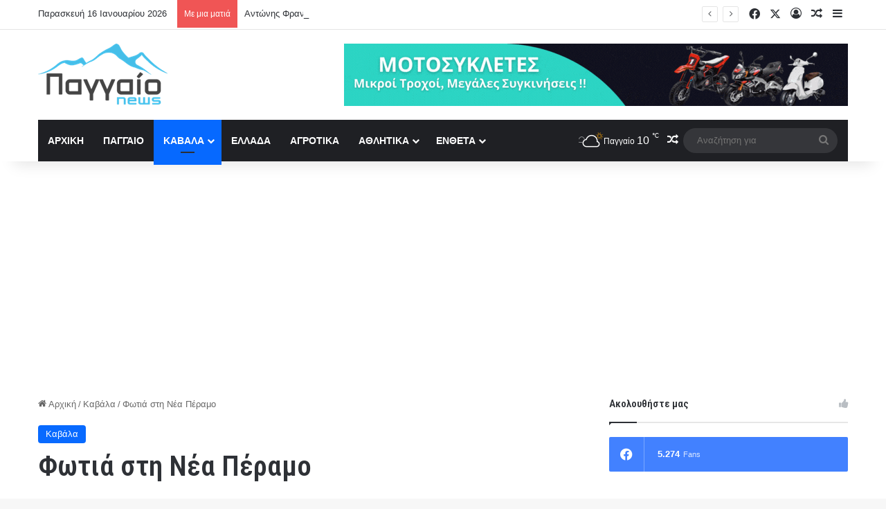

--- FILE ---
content_type: text/html; charset=UTF-8
request_url: https://www.paggaio.news/%CF%86%CF%89%CF%84%CE%B9%CE%AC-%CF%83%CF%84%CE%B7-%CE%BD%CE%AD%CE%B1-%CF%80%CE%AD%CF%81%CE%B1%CE%BC%CE%BF/
body_size: 27593
content:
<!DOCTYPE html> <html lang="el" data-skin="light" prefix="og: http://ogp.me/ns#"> <head> <script async src="https://www.googletagmanager.com/gtag/js?id=G-ECTYC88P4M"></script> <script>
				  window.dataLayer = window.dataLayer || [];
				  function gtag(){dataLayer.push(arguments);}
				  gtag('js', new Date());

				  gtag('config', 'G-ECTYC88P4M');
				</script> <meta charset="UTF-8"/> <link rel="profile" href="http://gmpg.org/xfn/11"/> <title>Φωτιά στη Νέα Πέραμο | paggaio.news</title> <meta http-equiv='x-dns-prefetch-control' content='on'> <link rel='dns-prefetch' href="//cdnjs.cloudflare.com/"/> <link rel='dns-prefetch' href="//ajax.googleapis.com/"/> <link rel='dns-prefetch' href="//fonts.googleapis.com/"/> <link rel='dns-prefetch' href="//fonts.gstatic.com/"/> <link rel='dns-prefetch' href="//s.gravatar.com/"/> <link rel='dns-prefetch' href="//www.google-analytics.com/"/> <link rel='preload' as='script' href="//ajax.googleapis.com/ajax/libs/webfont/1/webfont.js"> <meta name="robots" content="max-snippet:-1,max-image-preview:standard,max-video-preview:-1"/> <link rel="canonical" href="https://www.paggaio.news/%cf%86%cf%89%cf%84%ce%b9%ce%ac-%cf%83%cf%84%ce%b7-%ce%bd%ce%ad%ce%b1-%cf%80%ce%ad%cf%81%ce%b1%ce%bc%ce%bf/"/> <meta name="description" content="Πέμπτη, 13 Απριλίου, 2023 Τηλέφωνο: 2510-831600 Πηγή: KavalaWebNews…"/> <meta property="og:type" content="article"/> <meta property="og:locale" content="el_GR"/> <meta property="og:site_name" content="paggaio.news"/> <meta property="og:title" content="Φωτιά στη Νέα Πέραμο | paggaio.news"/> <meta property="og:description" content="Πέμπτη, 13 Απριλίου, 2023 Τηλέφωνο: 2510-831600 Πηγή: KavalaWebNews…"/> <meta property="og:url" content="https://www.paggaio.news/%cf%86%cf%89%cf%84%ce%b9%ce%ac-%cf%83%cf%84%ce%b7-%ce%bd%ce%ad%ce%b1-%cf%80%ce%ad%cf%81%ce%b1%ce%bc%ce%bf/"/> <meta property="og:image" content="https://www.paggaio.news/wp-content/uploads/2023/04/11602-5834067520-564432-578708-953866893777.jpg"/> <meta property="og:image:width" content="689"/> <meta property="og:image:height" content="413"/> <meta property="og:image:alt" content="Φωτιά-στη-Νέα-Πέραμο"/> <meta property="article:published_time" content="2023-04-13T10:52:00+00:00"/> <meta property="article:modified_time" content="2023-04-13T10:52:00+00:00"/> <meta name="twitter:card" content="summary_large_image"/> <meta name="twitter:title" content="Φωτιά στη Νέα Πέραμο | paggaio.news"/> <meta name="twitter:description" content="Πέμπτη, 13 Απριλίου, 2023 Τηλέφωνο: 2510-831600 Πηγή: KavalaWebNews…"/> <meta name="twitter:image" content="https://www.paggaio.news/wp-content/uploads/2023/04/11602-5834067520-564432-578708-953866893777.jpg"/> <meta name="twitter:image:alt" content="Φωτιά-στη-Νέα-Πέραμο"/> <script type="application/ld+json">{"@context":"https://schema.org","@graph":[{"@type":"WebSite","@id":"https://www.paggaio.news/#/schema/WebSite","url":"https://www.paggaio.news/","name":"paggaio.news","description":"Νέα του Παγγαίου","inLanguage":"el","potentialAction":{"@type":"SearchAction","target":{"@type":"EntryPoint","urlTemplate":"https://www.paggaio.news/search/{search_term_string}/"},"query-input":"required name=search_term_string"},"publisher":{"@type":"Organization","@id":"https://www.paggaio.news/#/schema/Organization","name":"paggaio.news","url":"https://www.paggaio.news/"}},{"@type":"WebPage","@id":"https://www.paggaio.news/%cf%86%cf%89%cf%84%ce%b9%ce%ac-%cf%83%cf%84%ce%b7-%ce%bd%ce%ad%ce%b1-%cf%80%ce%ad%cf%81%ce%b1%ce%bc%ce%bf/","url":"https://www.paggaio.news/%cf%86%cf%89%cf%84%ce%b9%ce%ac-%cf%83%cf%84%ce%b7-%ce%bd%ce%ad%ce%b1-%cf%80%ce%ad%cf%81%ce%b1%ce%bc%ce%bf/","name":"Φωτιά στη Νέα Πέραμο | paggaio.news","description":"Πέμπτη, 13 Απριλίου, 2023 Τηλέφωνο: 2510-831600 Πηγή: KavalaWebNews…","inLanguage":"el","isPartOf":{"@id":"https://www.paggaio.news/#/schema/WebSite"},"breadcrumb":{"@type":"BreadcrumbList","@id":"https://www.paggaio.news/#/schema/BreadcrumbList","itemListElement":[{"@type":"ListItem","position":1,"item":"https://www.paggaio.news/","name":"paggaio.news"},{"@type":"ListItem","position":2,"item":"https://www.paggaio.news/category/kavala/","name":"Κατηγορία: Καβάλα"},{"@type":"ListItem","position":3,"name":"Φωτιά στη Νέα Πέραμο"}]},"potentialAction":{"@type":"ReadAction","target":"https://www.paggaio.news/%cf%86%cf%89%cf%84%ce%b9%ce%ac-%cf%83%cf%84%ce%b7-%ce%bd%ce%ad%ce%b1-%cf%80%ce%ad%cf%81%ce%b1%ce%bc%ce%bf/"},"datePublished":"2023-04-13T10:52:00+00:00","dateModified":"2023-04-13T10:52:00+00:00","author":{"@type":"Person","@id":"https://www.paggaio.news/#/schema/Person/ed920e6d9f948e3e5c6e7f0b6d5da879","name":"Νέα Παγγαίου"}}]}</script> <link rel="alternate" type="application/rss+xml" title="Ροή RSS &raquo; paggaio.news" href="/feed/"/> <link rel="alternate" type="application/rss+xml" title="Ροή Σχολίων &raquo; paggaio.news" href="/comments/feed/"/> <link rel="alternate" type="application/rss+xml" title="Ροή Σχολίων paggaio.news &raquo; Φωτιά στη Νέα Πέραμο" href="/%cf%86%cf%89%cf%84%ce%b9%ce%ac-%cf%83%cf%84%ce%b7-%ce%bd%ce%ad%ce%b1-%cf%80%ce%ad%cf%81%ce%b1%ce%bc%ce%bf/feed/"/> <style type="text/css"> :root{ --tie-preset-gradient-1: linear-gradient(135deg, rgba(6, 147, 227, 1) 0%, rgb(155, 81, 224) 100%); --tie-preset-gradient-2: linear-gradient(135deg, rgb(122, 220, 180) 0%, rgb(0, 208, 130) 100%); --tie-preset-gradient-3: linear-gradient(135deg, rgba(252, 185, 0, 1) 0%, rgba(255, 105, 0, 1) 100%); --tie-preset-gradient-4: linear-gradient(135deg, rgba(255, 105, 0, 1) 0%, rgb(207, 46, 46) 100%); --tie-preset-gradient-5: linear-gradient(135deg, rgb(238, 238, 238) 0%, rgb(169, 184, 195) 100%); --tie-preset-gradient-6: linear-gradient(135deg, rgb(74, 234, 220) 0%, rgb(151, 120, 209) 20%, rgb(207, 42, 186) 40%, rgb(238, 44, 130) 60%, rgb(251, 105, 98) 80%, rgb(254, 248, 76) 100%); --tie-preset-gradient-7: linear-gradient(135deg, rgb(255, 206, 236) 0%, rgb(152, 150, 240) 100%); --tie-preset-gradient-8: linear-gradient(135deg, rgb(254, 205, 165) 0%, rgb(254, 45, 45) 50%, rgb(107, 0, 62) 100%); --tie-preset-gradient-9: linear-gradient(135deg, rgb(255, 203, 112) 0%, rgb(199, 81, 192) 50%, rgb(65, 88, 208) 100%); --tie-preset-gradient-10: linear-gradient(135deg, rgb(255, 245, 203) 0%, rgb(182, 227, 212) 50%, rgb(51, 167, 181) 100%); --tie-preset-gradient-11: linear-gradient(135deg, rgb(202, 248, 128) 0%, rgb(113, 206, 126) 100%); --tie-preset-gradient-12: linear-gradient(135deg, rgb(2, 3, 129) 0%, rgb(40, 116, 252) 100%); --tie-preset-gradient-13: linear-gradient(135deg, #4D34FA, #ad34fa); --tie-preset-gradient-14: linear-gradient(135deg, #0057FF, #31B5FF); --tie-preset-gradient-15: linear-gradient(135deg, #FF007A, #FF81BD); --tie-preset-gradient-16: linear-gradient(135deg, #14111E, #4B4462); --tie-preset-gradient-17: linear-gradient(135deg, #F32758, #FFC581); --main-nav-background: #1f2024; --main-nav-secondry-background: rgba(0,0,0,0.2); --main-nav-primary-color: #0088ff; --main-nav-contrast-primary-color: #FFFFFF; --main-nav-text-color: #FFFFFF; --main-nav-secondry-text-color: rgba(225,255,255,0.5); --main-nav-main-border-color: rgba(255,255,255,0.07); --main-nav-secondry-border-color: rgba(255,255,255,0.04); } </style> <link rel="alternate" title="oEmbed (JSON)" type="application/json+oembed" href="/wp-json/oembed/1.0/embed?url=https%3A%2F%2Fwww.paggaio.news%2F%25cf%2586%25cf%2589%25cf%2584%25ce%25b9%25ce%25ac-%25cf%2583%25cf%2584%25ce%25b7-%25ce%25bd%25ce%25ad%25ce%25b1-%25cf%2580%25ce%25ad%25cf%2581%25ce%25b1%25ce%25bc%25ce%25bf%2F"/> <link rel="alternate" title="oEmbed (XML)" type="text/xml+oembed" href="/wp-json/oembed/1.0/embed?url=https%3A%2F%2Fwww.paggaio.news%2F%25cf%2586%25cf%2589%25cf%2584%25ce%25b9%25ce%25ac-%25cf%2583%25cf%2584%25ce%25b7-%25ce%25bd%25ce%25ad%25ce%25b1-%25cf%2580%25ce%25ad%25cf%2581%25ce%25b1%25ce%25bc%25ce%25bf%2F&#038;format=xml"/> <meta property="og:title" content="Φωτιά στη Νέα Πέραμο - paggaio.news"/> <meta property="og:type" content="article"/> <meta property="og:description" content="Πέμπτη, 13 Απριλίου, 2023 Τηλέφωνο: 2510-831600 Ειδήσεις Αγροτικά Αστυνομικό Δελτίο Δικαστικό Εκκλησ"/> <meta property="og:url" content="https://www.paggaio.news/%cf%86%cf%89%cf%84%ce%b9%ce%ac-%cf%83%cf%84%ce%b7-%ce%bd%ce%ad%ce%b1-%cf%80%ce%ad%cf%81%ce%b1%ce%bc%ce%bf/"/> <meta property="og:site_name" content="paggaio.news"/> <meta property="og:image" content="https://www.paggaio.news/wp-content/uploads/2023/04/11602-5834067520-564432-578708-953866893777.jpg"/> <meta name="viewport" content="width=device-width, initial-scale=1.0"/><style id='wp-img-auto-sizes-contain-inline-css' type='text/css'> img:is([sizes=auto i],[sizes^="auto," i]){contain-intrinsic-size:3000px 1500px} /*# sourceURL=wp-img-auto-sizes-contain-inline-css */ </style> <style id='wp-emoji-styles-inline-css' type='text/css'> img.wp-smiley, img.emoji { display: inline !important; border: none !important; box-shadow: none !important; height: 1em !important; width: 1em !important; margin: 0 0.07em !important; vertical-align: -0.1em !important; background: none !important; padding: 0 !important; } /*# sourceURL=wp-emoji-styles-inline-css */ </style> <link rel='stylesheet' id='coderevolution-front-css-css' href="/wp-content/plugins/rss-feed-post-generator-echo/styles/coderevolution-front.css?ver=5.4.8.1" type='text/css' media='all'/> <link rel='stylesheet' id='echo-thumbnail-css-css' href="/wp-content/plugins/rss-feed-post-generator-echo/styles/echo-thumbnail.css?ver=5.4.8.1" type='text/css' media='all'/> <link rel='stylesheet' id='tie-css-base-css' href="/wp-content/themes/jannah/assets/css/base.min.css?ver=7.6.0" type='text/css' media='all'/> <link rel='stylesheet' id='tie-css-styles-css' href="/wp-content/themes/jannah/assets/css/style.min.css?ver=7.6.0" type='text/css' media='all'/> <link rel='stylesheet' id='tie-css-widgets-css' href="/wp-content/themes/jannah/assets/css/widgets.min.css?ver=7.6.0" type='text/css' media='all'/> <link rel='stylesheet' id='tie-css-helpers-css' href="/wp-content/themes/jannah/assets/css/helpers.min.css?ver=7.6.0" type='text/css' media='all'/> <link rel='stylesheet' id='tie-fontawesome5-css' href="/wp-content/themes/jannah/assets/css/fontawesome.css?ver=7.6.0" type='text/css' media='all'/> <link rel='stylesheet' id='tie-css-ilightbox-css' href="/wp-content/themes/jannah/assets/ilightbox/dark-skin/skin.css?ver=7.6.0" type='text/css' media='all'/> <link rel='stylesheet' id='tie-css-shortcodes-css' href="/wp-content/themes/jannah/assets/css/plugins/shortcodes.min.css?ver=7.6.0" type='text/css' media='all'/> <link rel='stylesheet' id='tie-css-single-css' href="/wp-content/themes/jannah/assets/css/single.min.css?ver=7.6.0" type='text/css' media='all'/> <link rel='stylesheet' id='tie-css-print-css' href="/wp-content/themes/jannah/assets/css/print.css?ver=7.6.0" type='text/css' media='print'/> <link rel='stylesheet' id='tie-theme-child-css-css' href="/wp-content/themes/jannah-child/style.css?ver=6.9" type='text/css' media='all'/> <style id='tie-theme-child-css-inline-css' type='text/css'> .wf-active .logo-text,.wf-active h1,.wf-active h2,.wf-active h3,.wf-active h4,.wf-active h5,.wf-active h6,.wf-active .the-subtitle{font-family: 'Roboto Condensed';}#main-nav .main-menu > ul > li > a{text-transform: uppercase;}#header-notification-bar{background: var( --tie-preset-gradient-13 );}#header-notification-bar{--tie-buttons-color: #FFFFFF;--tie-buttons-border-color: #FFFFFF;--tie-buttons-hover-color: #e1e1e1;--tie-buttons-hover-text: #000000;}#header-notification-bar{--tie-buttons-text: #000000;}.tie-cat-50,.tie-cat-item-50 > span{background-color:#e67e22 !important;color:#FFFFFF !important;}.tie-cat-50:after{border-top-color:#e67e22 !important;}.tie-cat-50:hover{background-color:#c86004 !important;}.tie-cat-50:hover:after{border-top-color:#c86004 !important;}.tie-cat-60,.tie-cat-item-60 > span{background-color:#2ecc71 !important;color:#FFFFFF !important;}.tie-cat-60:after{border-top-color:#2ecc71 !important;}.tie-cat-60:hover{background-color:#10ae53 !important;}.tie-cat-60:hover:after{border-top-color:#10ae53 !important;}.tie-cat-62,.tie-cat-item-62 > span{background-color:#9b59b6 !important;color:#FFFFFF !important;}.tie-cat-62:after{border-top-color:#9b59b6 !important;}.tie-cat-62:hover{background-color:#7d3b98 !important;}.tie-cat-62:hover:after{border-top-color:#7d3b98 !important;}.tie-cat-64,.tie-cat-item-64 > span{background-color:#34495e !important;color:#FFFFFF !important;}.tie-cat-64:after{border-top-color:#34495e !important;}.tie-cat-64:hover{background-color:#162b40 !important;}.tie-cat-64:hover:after{border-top-color:#162b40 !important;}.tie-cat-67,.tie-cat-item-67 > span{background-color:#795548 !important;color:#FFFFFF !important;}.tie-cat-67:after{border-top-color:#795548 !important;}.tie-cat-67:hover{background-color:#5b372a !important;}.tie-cat-67:hover:after{border-top-color:#5b372a !important;}.tie-cat-68,.tie-cat-item-68 > span{background-color:#4CAF50 !important;color:#FFFFFF !important;}.tie-cat-68:after{border-top-color:#4CAF50 !important;}.tie-cat-68:hover{background-color:#2e9132 !important;}.tie-cat-68:hover:after{border-top-color:#2e9132 !important;}@media (max-width: 991px){.side-aside.normal-side{background: #2f88d6;background: -webkit-linear-gradient(135deg,#5933a2,#2f88d6 );background: -moz-linear-gradient(135deg,#5933a2,#2f88d6 );background: -o-linear-gradient(135deg,#5933a2,#2f88d6 );background: linear-gradient(135deg,#2f88d6,#5933a2 );}}#ct-ultimate-gdpr-cookie-open {font-family: Roboto;font-size: 13px;}.author-meta { display: none;}comments-area.comments { display: none;} /*# sourceURL=tie-theme-child-css-inline-css */ </style> <script type="text/javascript" src="https://www.paggaio.news/wp-includes/js/jquery/jquery.min.js?ver=3.7.1" id="jquery-core-js"></script> <script type="text/javascript" src="https://www.paggaio.news/wp-includes/js/jquery/jquery-migrate.min.js?ver=3.4.1" id="jquery-migrate-js"></script> <link rel="https://api.w.org/" href="/wp-json/"/><link rel="alternate" title="JSON" type="application/json" href="/wp-json/wp/v2/posts/11602"/><link rel="EditURI" type="application/rsd+xml" title="RSD" href="/xmlrpc.php?rsd"/> <meta name="description" content="Πέμπτη, 13 Απριλίου, 2023 Τηλέφωνο: 2510-831600 Ειδήσεις Αγροτικά Αστυνομικό Δελτίο Δικαστικό Εκκλησία Ενέργεια Επικαιρότητα Ελλάδα Εργασιακά Καιρός Κ"/><meta http-equiv="X-UA-Compatible" content="IE=edge"> <link rel="icon" href="/wp-content/uploads/favicon.ico" sizes="32x32"/> <link rel="icon" href="/wp-content/uploads/favicon.ico" sizes="192x192"/> <link rel="apple-touch-icon" href="/wp-content/uploads/favicon.ico"/> <meta name="msapplication-TileImage" content="https://www.paggaio.news/wp-content/uploads/favicon.ico"/> <style id='global-styles-inline-css' type='text/css'> :root{--wp--preset--aspect-ratio--square: 1;--wp--preset--aspect-ratio--4-3: 4/3;--wp--preset--aspect-ratio--3-4: 3/4;--wp--preset--aspect-ratio--3-2: 3/2;--wp--preset--aspect-ratio--2-3: 2/3;--wp--preset--aspect-ratio--16-9: 16/9;--wp--preset--aspect-ratio--9-16: 9/16;--wp--preset--color--black: #000000;--wp--preset--color--cyan-bluish-gray: #abb8c3;--wp--preset--color--white: #ffffff;--wp--preset--color--pale-pink: #f78da7;--wp--preset--color--vivid-red: #cf2e2e;--wp--preset--color--luminous-vivid-orange: #ff6900;--wp--preset--color--luminous-vivid-amber: #fcb900;--wp--preset--color--light-green-cyan: #7bdcb5;--wp--preset--color--vivid-green-cyan: #00d084;--wp--preset--color--pale-cyan-blue: #8ed1fc;--wp--preset--color--vivid-cyan-blue: #0693e3;--wp--preset--color--vivid-purple: #9b51e0;--wp--preset--color--global-color: #0088ff;--wp--preset--gradient--vivid-cyan-blue-to-vivid-purple: linear-gradient(135deg,rgb(6,147,227) 0%,rgb(155,81,224) 100%);--wp--preset--gradient--light-green-cyan-to-vivid-green-cyan: linear-gradient(135deg,rgb(122,220,180) 0%,rgb(0,208,130) 100%);--wp--preset--gradient--luminous-vivid-amber-to-luminous-vivid-orange: linear-gradient(135deg,rgb(252,185,0) 0%,rgb(255,105,0) 100%);--wp--preset--gradient--luminous-vivid-orange-to-vivid-red: linear-gradient(135deg,rgb(255,105,0) 0%,rgb(207,46,46) 100%);--wp--preset--gradient--very-light-gray-to-cyan-bluish-gray: linear-gradient(135deg,rgb(238,238,238) 0%,rgb(169,184,195) 100%);--wp--preset--gradient--cool-to-warm-spectrum: linear-gradient(135deg,rgb(74,234,220) 0%,rgb(151,120,209) 20%,rgb(207,42,186) 40%,rgb(238,44,130) 60%,rgb(251,105,98) 80%,rgb(254,248,76) 100%);--wp--preset--gradient--blush-light-purple: linear-gradient(135deg,rgb(255,206,236) 0%,rgb(152,150,240) 100%);--wp--preset--gradient--blush-bordeaux: linear-gradient(135deg,rgb(254,205,165) 0%,rgb(254,45,45) 50%,rgb(107,0,62) 100%);--wp--preset--gradient--luminous-dusk: linear-gradient(135deg,rgb(255,203,112) 0%,rgb(199,81,192) 50%,rgb(65,88,208) 100%);--wp--preset--gradient--pale-ocean: linear-gradient(135deg,rgb(255,245,203) 0%,rgb(182,227,212) 50%,rgb(51,167,181) 100%);--wp--preset--gradient--electric-grass: linear-gradient(135deg,rgb(202,248,128) 0%,rgb(113,206,126) 100%);--wp--preset--gradient--midnight: linear-gradient(135deg,rgb(2,3,129) 0%,rgb(40,116,252) 100%);--wp--preset--font-size--small: 13px;--wp--preset--font-size--medium: 20px;--wp--preset--font-size--large: 36px;--wp--preset--font-size--x-large: 42px;--wp--preset--spacing--20: 0.44rem;--wp--preset--spacing--30: 0.67rem;--wp--preset--spacing--40: 1rem;--wp--preset--spacing--50: 1.5rem;--wp--preset--spacing--60: 2.25rem;--wp--preset--spacing--70: 3.38rem;--wp--preset--spacing--80: 5.06rem;--wp--preset--shadow--natural: 6px 6px 9px rgba(0, 0, 0, 0.2);--wp--preset--shadow--deep: 12px 12px 50px rgba(0, 0, 0, 0.4);--wp--preset--shadow--sharp: 6px 6px 0px rgba(0, 0, 0, 0.2);--wp--preset--shadow--outlined: 6px 6px 0px -3px rgb(255, 255, 255), 6px 6px rgb(0, 0, 0);--wp--preset--shadow--crisp: 6px 6px 0px rgb(0, 0, 0);}:where(.is-layout-flex){gap: 0.5em;}:where(.is-layout-grid){gap: 0.5em;}body .is-layout-flex{display: flex;}.is-layout-flex{flex-wrap: wrap;align-items: center;}.is-layout-flex > :is(*, div){margin: 0;}body .is-layout-grid{display: grid;}.is-layout-grid > :is(*, div){margin: 0;}:where(.wp-block-columns.is-layout-flex){gap: 2em;}:where(.wp-block-columns.is-layout-grid){gap: 2em;}:where(.wp-block-post-template.is-layout-flex){gap: 1.25em;}:where(.wp-block-post-template.is-layout-grid){gap: 1.25em;}.has-black-color{color: var(--wp--preset--color--black) !important;}.has-cyan-bluish-gray-color{color: var(--wp--preset--color--cyan-bluish-gray) !important;}.has-white-color{color: var(--wp--preset--color--white) !important;}.has-pale-pink-color{color: var(--wp--preset--color--pale-pink) !important;}.has-vivid-red-color{color: var(--wp--preset--color--vivid-red) !important;}.has-luminous-vivid-orange-color{color: var(--wp--preset--color--luminous-vivid-orange) !important;}.has-luminous-vivid-amber-color{color: var(--wp--preset--color--luminous-vivid-amber) !important;}.has-light-green-cyan-color{color: var(--wp--preset--color--light-green-cyan) !important;}.has-vivid-green-cyan-color{color: var(--wp--preset--color--vivid-green-cyan) !important;}.has-pale-cyan-blue-color{color: var(--wp--preset--color--pale-cyan-blue) !important;}.has-vivid-cyan-blue-color{color: var(--wp--preset--color--vivid-cyan-blue) !important;}.has-vivid-purple-color{color: var(--wp--preset--color--vivid-purple) !important;}.has-black-background-color{background-color: var(--wp--preset--color--black) !important;}.has-cyan-bluish-gray-background-color{background-color: var(--wp--preset--color--cyan-bluish-gray) !important;}.has-white-background-color{background-color: var(--wp--preset--color--white) !important;}.has-pale-pink-background-color{background-color: var(--wp--preset--color--pale-pink) !important;}.has-vivid-red-background-color{background-color: var(--wp--preset--color--vivid-red) !important;}.has-luminous-vivid-orange-background-color{background-color: var(--wp--preset--color--luminous-vivid-orange) !important;}.has-luminous-vivid-amber-background-color{background-color: var(--wp--preset--color--luminous-vivid-amber) !important;}.has-light-green-cyan-background-color{background-color: var(--wp--preset--color--light-green-cyan) !important;}.has-vivid-green-cyan-background-color{background-color: var(--wp--preset--color--vivid-green-cyan) !important;}.has-pale-cyan-blue-background-color{background-color: var(--wp--preset--color--pale-cyan-blue) !important;}.has-vivid-cyan-blue-background-color{background-color: var(--wp--preset--color--vivid-cyan-blue) !important;}.has-vivid-purple-background-color{background-color: var(--wp--preset--color--vivid-purple) !important;}.has-black-border-color{border-color: var(--wp--preset--color--black) !important;}.has-cyan-bluish-gray-border-color{border-color: var(--wp--preset--color--cyan-bluish-gray) !important;}.has-white-border-color{border-color: var(--wp--preset--color--white) !important;}.has-pale-pink-border-color{border-color: var(--wp--preset--color--pale-pink) !important;}.has-vivid-red-border-color{border-color: var(--wp--preset--color--vivid-red) !important;}.has-luminous-vivid-orange-border-color{border-color: var(--wp--preset--color--luminous-vivid-orange) !important;}.has-luminous-vivid-amber-border-color{border-color: var(--wp--preset--color--luminous-vivid-amber) !important;}.has-light-green-cyan-border-color{border-color: var(--wp--preset--color--light-green-cyan) !important;}.has-vivid-green-cyan-border-color{border-color: var(--wp--preset--color--vivid-green-cyan) !important;}.has-pale-cyan-blue-border-color{border-color: var(--wp--preset--color--pale-cyan-blue) !important;}.has-vivid-cyan-blue-border-color{border-color: var(--wp--preset--color--vivid-cyan-blue) !important;}.has-vivid-purple-border-color{border-color: var(--wp--preset--color--vivid-purple) !important;}.has-vivid-cyan-blue-to-vivid-purple-gradient-background{background: var(--wp--preset--gradient--vivid-cyan-blue-to-vivid-purple) !important;}.has-light-green-cyan-to-vivid-green-cyan-gradient-background{background: var(--wp--preset--gradient--light-green-cyan-to-vivid-green-cyan) !important;}.has-luminous-vivid-amber-to-luminous-vivid-orange-gradient-background{background: var(--wp--preset--gradient--luminous-vivid-amber-to-luminous-vivid-orange) !important;}.has-luminous-vivid-orange-to-vivid-red-gradient-background{background: var(--wp--preset--gradient--luminous-vivid-orange-to-vivid-red) !important;}.has-very-light-gray-to-cyan-bluish-gray-gradient-background{background: var(--wp--preset--gradient--very-light-gray-to-cyan-bluish-gray) !important;}.has-cool-to-warm-spectrum-gradient-background{background: var(--wp--preset--gradient--cool-to-warm-spectrum) !important;}.has-blush-light-purple-gradient-background{background: var(--wp--preset--gradient--blush-light-purple) !important;}.has-blush-bordeaux-gradient-background{background: var(--wp--preset--gradient--blush-bordeaux) !important;}.has-luminous-dusk-gradient-background{background: var(--wp--preset--gradient--luminous-dusk) !important;}.has-pale-ocean-gradient-background{background: var(--wp--preset--gradient--pale-ocean) !important;}.has-electric-grass-gradient-background{background: var(--wp--preset--gradient--electric-grass) !important;}.has-midnight-gradient-background{background: var(--wp--preset--gradient--midnight) !important;}.has-small-font-size{font-size: var(--wp--preset--font-size--small) !important;}.has-medium-font-size{font-size: var(--wp--preset--font-size--medium) !important;}.has-large-font-size{font-size: var(--wp--preset--font-size--large) !important;}.has-x-large-font-size{font-size: var(--wp--preset--font-size--x-large) !important;} /*# sourceURL=global-styles-inline-css */ </style> <meta name="generator" content="WP Rocket 3.20.3" data-wpr-features="wpr_preload_links wpr_desktop"/></head> <body id="tie-body" class="wp-singular post-template-default single single-post postid-11602 single-format-standard wp-theme-jannah wp-child-theme-jannah-child tie-no-js wrapper-has-shadow block-head-1 magazine2 is-thumb-overlay-disabled is-desktop is-header-layout-3 has-header-ad sidebar-right has-sidebar post-layout-1 narrow-title-narrow-media has-mobile-share post-has-toggle hide_share_post_top hide_share_post_bottom"> <div data-rocket-location-hash="e5b8de42769b3d7311e4c77717550b26" class="background-overlay"> <div data-rocket-location-hash="20f4eca15480f982a53dda1cb4873ede" id="tie-container" class="site tie-container"> <div data-rocket-location-hash="3cd18522b647fd3b2d7c4710f4fe6515" id="tie-wrapper"> <header id="theme-header" class="theme-header header-layout-3 main-nav-dark main-nav-default-dark main-nav-below main-nav-boxed has-stream-item top-nav-active top-nav-light top-nav-default-light top-nav-above has-shadow has-normal-width-logo mobile-header-centered"> <nav id="top-nav" class="has-date-breaking-components top-nav header-nav has-breaking-news" aria-label="Secondary Navigation"> <div class="container"> <div class="topbar-wrapper"> <div class="topbar-today-date"> Παρασκευή 16 Ιανουαρίου 2026 </div> <div class="tie-alignleft"> <div class="breaking controls-is-active"> <span class="breaking-title"> <span class="tie-icon-bolt breaking-icon" aria-hidden="true"></span> <span class="breaking-title-text">Με μια ματιά</span> </span> <ul id="breaking-news-in-header" class="breaking-news" data-type="reveal" data-arrows="true"> <li class="news-item"> <a href="/%cf%83%cf%84%ce%b9%cf%82-%ce%b1%cf%81%cf%87%ce%ad%cf%82-%cf%86%ce%b5%ce%b2%cf%81%ce%bf%cf%85%ce%b1%cf%81%ce%af%ce%bf%cf%85-%ce%b8%ce%b1-%cf%88%ce%b7%cf%86%ce%b9%cf%83%cf%84%ce%b5%ce%af-%ce%bf-%cf%80/">Στις αρχές Φεβρουαρίου θα ψηφιστεί ο προϋπολογισμός του Δήμου Καβάλας</a> </li> <li class="news-item"> <a href="/%ce%b1%ce%bd%cf%84%cf%8e%ce%bd%ce%b7%cf%82-%cf%86%cf%81%ce%b1%ce%bd%cf%84%ce%b6%ce%ae%cf%82-%ce%b5%cf%80%ce%b9%cf%84%cf%85%cf%87%ce%af%ce%b1-%cf%84%ce%b7%cf%82-%cf%80%ce%b1%ce%bc%ce%b8-%cf%84%ce%bf/">Αντώνης Φραντζής: Επιτυχία της ΠΑΜΘ το πρόγραμμα εξοικονόμησης πόρων αλιείας</a> </li> <li class="news-item"> <a href="/%ce%b8%cf%8c%ce%b4%cf%89%cf%81%ce%bf%cf%82-%ce%bc%ce%bf%cf%85%cf%81%ce%b9%ce%ac%ce%b4%ce%b7%cf%82-%ce%ad%cf%81%ce%b3%ce%bf-%cf%84%ce%b5%cf%81%ce%ac%cf%83%cf%84%ce%b9%ce%b1%cf%82-%cf%83%ce%b7%ce%bc/">Θόδωρος Μουριάδης: Έργο τεράστιας σημασίας το δίκτυο ύδρευσης των κοινοτήτων της Δ.Ε. Φιλίππων</a> </li> <li class="news-item"> <a href="/%cf%84%ce%bf-%cf%80%ce%bf%ce%bb%ce%b5%ce%bc%ce%b9%ce%ba%cf%8c-%ce%bd%ce%b1%cf%85%cf%84%ce%b9%ce%ba%cf%8c-%cf%85%cf%80%ce%bf%ce%b4%ce%ad%cf%87%ce%b8%ce%b7%ce%ba%ce%b5-%cf%84%ce%b7-%cf%86%cf%81%ce%b5/">Το Πολεμικό Ναυτικό υποδέχθηκε τη φρεγάτα «Κίμων» – Μητσοτάκης: Χρέος μου να παραδώσω μία πατρίδα ασφαλέστερη απ’ ό,τι την παρέλαβα</a> </li> <li class="news-item"> <a href="/%ce%b2%cf%81%ce%ac%ce%b2%ce%b5%cf%85%cf%83%ce%b7-%cf%84%cf%89%ce%bd-%ce%ba%ce%b1%ce%bb%cf%8d%cf%84%ce%b5%cf%81%cf%89%ce%bd-%ce%b2%ce%b9%cf%84%cf%81%ce%b9%ce%bd%cf%8e%ce%bd-%cf%84%ce%bf%cf%85-%ce%b4-2/">Βράβευση των καλύτερων βιτρινών του Δήμου Καβάλας την περίοδο των Χριστουγέννων</a> </li> <li class="news-item"> <a href="/%ce%b5%ce%be%ce%b9%cf%87%ce%bd%ce%b9%ce%ac%cf%83%cf%84%ce%b7%ce%ba%ce%b1%ce%bd-18-%ce%ba%ce%bb%ce%bf%cf%80%ce%ad%cf%82-%cf%83%ce%b5-%cf%80%ce%b5%cf%81%ce%b9%ce%bf%cf%87%ce%ad%cf%82-%cf%84%ce%b7%cf%82/">Εξιχνιάστηκαν 18 κλοπές σε περιοχές της Καβάλας και της Ξάνθης</a> </li> <li class="news-item"> <a href="/%ce%bf%cf%81%ce%ba%ce%bf%ce%bc%cf%89%cf%83%ce%af%ce%b1-%cf%84%cf%81%ce%b9%cf%8e%ce%bd-%ce%bd%ce%ad%cf%89%ce%bd-%ce%bc%ce%bf%ce%bd%ce%af%ce%bc%cf%89%ce%bd-%cf%85%cf%80%ce%b1%ce%bb%ce%bb%ce%ae%ce%bb/">Ορκομωσία τριών νέων μονίμων υπαλλήλων του Δήμου Καβάλας</a> </li> <li class="news-item"> <a href="/%cf%84%ce%b9-%ce%bb%ce%ad%ce%b5%ce%b9-%ce%bf-%ce%b8-%ce%bc%ce%b1%cf%81%ce%ba%cf%8c%cf%80%ce%bf%cf%85%ce%bb%ce%bf%cf%82-%ce%b3%ce%b9%ce%b1-%cf%84%ce%b7%ce%bd-%ce%bf%ce%b9%ce%ba%ce%bf%ce%bd%ce%bf%ce%bc/">Τι λέει ο Θ. Μαρκόπουλος για την οικονομική ενίσχυση των επικουρικών γιατρών</a> </li> <li class="news-item"> <a href="/%cf%80%ce%ac%ce%b3%ce%b9%ce%bf-%ce%b1%ce%af%cf%84%ce%b7%ce%bc%ce%b1-%cf%84%ce%bf%cf%85-%ce%b5%cf%80%ce%b9%cf%87%ce%b5%ce%b9%cf%81%ce%b7%ce%bc%ce%b1%cf%84%ce%b9%ce%ba%ce%bf%cf%8d-%ce%ba%cf%8c%cf%83/">Πάγιο αίτημα του επιχειρηματικού κόσμου η ρύθμιση των 120 δόσεων</a> </li> <li class="news-item"> <a href="/%cf%83%ce%bf%ce%b2%ce%b1%cf%81%ce%ac-%cf%80%cf%81%ce%bf%ce%b2%ce%bb%ce%ae%ce%bc%ce%b1%cf%84%ce%b1-%cf%83%cf%84%ce%bf%cf%85%cf%82-%ce%b5%cf%81%ce%b3%ce%b1%ce%b6%cf%8c%ce%bc%ce%b5%ce%bd%ce%bf%cf%85/">Σοβαρά προβλήματα στους εργαζόμενους των ΟΤΑ προκαλεί το νέο πειθαρχικό δίκαιο</a> </li> </ul> </div> </div> <div class="tie-alignright"> <ul class="components"> <li class="social-icons-item"><a class="social-link facebook-social-icon" rel="external noopener nofollow" target="_blank" href="//www.facebook.com/paggaionews/"><span class="tie-social-icon tie-icon-facebook"></span><span class="screen-reader-text">Facebook</span></a></li><li class="social-icons-item"><a class="social-link twitter-social-icon" rel="external noopener nofollow" target="_blank" href="//twitter.com/paggaionews"><span class="tie-social-icon tie-icon-twitter"></span><span class="screen-reader-text">X</span></a></li> <li class=" popup-login-icon menu-item custom-menu-link"> <a href="#" class="lgoin-btn tie-popup-trigger"> <span class="tie-icon-author" aria-hidden="true"></span> <span class="screen-reader-text">Log In</span> </a> </li> <li class="random-post-icon menu-item custom-menu-link"> <a href="?random-post=1" class="random-post" title="Random Article" rel="nofollow"> <span class="tie-icon-random" aria-hidden="true"></span> <span class="screen-reader-text">Random Article</span> </a> </li> <li class="side-aside-nav-icon menu-item custom-menu-link"> <a href="#"> <span class="tie-icon-navicon" aria-hidden="true"></span> <span class="screen-reader-text">Sidebar</span> </a> </li> </ul> </div> </div> </div> </nav> <div class="container header-container"> <div class="tie-row logo-row"> <div class="logo-wrapper"> <div class="tie-col-md-4 logo-container clearfix"> <div id="mobile-header-components-area_1" class="mobile-header-components"><ul class="components"><li class="mobile-component_menu custom-menu-link"><a href="#" id="mobile-menu-icon"><span class="tie-mobile-menu-icon nav-icon is-layout-1"></span><span class="screen-reader-text">Μενού</span></a></li></ul></div> <div id="logo" class="image-logo" style="margin-top: 20px; margin-bottom: 1px;"> <a title="Νέα Παγγαίου" href="/"> <picture class="tie-logo-default tie-logo-picture"> <source class="tie-logo-source-default tie-logo-source" srcset="https://www.paggaio.news/wp-content/uploads/logo_retina2x.png 2x, https://www.paggaio.news/wp-content/uploads/logo_transparent.png 1x"> <img class="tie-logo-img-default tie-logo-img" src="/wp-content/uploads/logo_transparent.png" alt="Νέα Παγγαίου" width="187" height="88" style="max-height:88px; width: auto;"/> </picture> </a> </div> <div id="mobile-header-components-area_2" class="mobile-header-components"></div> </div> </div> <div class="tie-col-md-8 stream-item stream-item-top-wrapper"><div class="stream-item-top"><div class="stream-item-size"><a href="//www.geniuskids.gr/" target="_blank"><img src="/wp-content/uploads/2024/07/geniuskids_paggaio.gif" width="728px" alt="Genius Kids Ad"></a></div></div></div> </div> </div> <div class="main-nav-wrapper"> <nav id="main-nav" data-skin="search-in-main-nav" class="main-nav header-nav live-search-parent menu-style-default menu-style-solid-bg" aria-label="Primary Navigation"> <div class="container"> <div class="main-menu-wrapper"> <div id="menu-components-wrap"> <div class="main-menu main-menu-wrap"> <div id="main-nav-menu" class="main-menu header-menu"><ul id="menu-main" class="menu"><li id="menu-item-767" class="menu-item menu-item-type-custom menu-item-object-custom menu-item-home menu-item-767"><a href="/">Αρχική</a></li> <li id="menu-item-1011" class="menu-item menu-item-type-taxonomy menu-item-object-category menu-item-1011"><a href="/category/paggaio/">Παγγαίο</a></li> <li id="menu-item-1013" class="menu-item menu-item-type-taxonomy menu-item-object-category current-post-ancestor current-menu-parent current-post-parent menu-item-has-children menu-item-1013 tie-current-menu"><a href="/category/kavala/">Καβάλα</a> <ul class="sub-menu menu-sub-content"> <li id="menu-item-3158" class="menu-item menu-item-type-taxonomy menu-item-object-category menu-item-3158"><a href="/category/thasos/">Θάσος</a></li> <li id="menu-item-3159" class="menu-item menu-item-type-taxonomy menu-item-object-category menu-item-3159"><a href="/category/nestos/">Νέστος</a></li> </ul> </li> <li id="menu-item-1071" class="menu-item menu-item-type-taxonomy menu-item-object-category menu-item-1071"><a href="/category/hellas/">Ελλάδα</a></li> <li id="menu-item-1005" class="menu-item menu-item-type-taxonomy menu-item-object-category menu-item-1005"><a href="/category/agrotika/">Αγροτικά</a></li> <li id="menu-item-961" class="menu-item menu-item-type-taxonomy menu-item-object-category menu-item-has-children menu-item-961"><a href="/category/athlitika/">Αθλητικά</a> <ul class="sub-menu menu-sub-content"> <li id="menu-item-963" class="menu-item menu-item-type-taxonomy menu-item-object-category menu-item-963"><a href="/category/athlitika/podosfairo/">Ποδόσφαιρο</a></li> <li id="menu-item-962" class="menu-item menu-item-type-taxonomy menu-item-object-category menu-item-962"><a href="/category/athlitika/basket/">Μπάσκετ</a></li> </ul> </li> <li id="menu-item-1006" class="menu-item menu-item-type-taxonomy menu-item-object-category menu-item-has-children menu-item-1006"><a href="/category/entheta/">Ένθετα</a> <ul class="sub-menu menu-sub-content"> <li id="menu-item-1007" class="menu-item menu-item-type-taxonomy menu-item-object-category menu-item-1007"><a href="/category/entheta/astinomika/">Αστυνομικά</a></li> <li id="menu-item-1012" class="menu-item menu-item-type-taxonomy menu-item-object-category menu-item-1012"><a href="/category/entheta/ergasia/">Εργασία</a></li> <li id="menu-item-1069" class="menu-item menu-item-type-taxonomy menu-item-object-category menu-item-1069"><a href="/category/entheta/oikonomia/">Οικονομία</a></li> <li id="menu-item-1072" class="menu-item menu-item-type-taxonomy menu-item-object-category menu-item-1072"><a href="/category/entheta/politiki/">Πολιτική</a></li> <li id="menu-item-1008" class="menu-item menu-item-type-taxonomy menu-item-object-category menu-item-1008"><a href="/category/entheta/culture/">Πολιτισμός</a></li> <li id="menu-item-1009" class="menu-item menu-item-type-taxonomy menu-item-object-category menu-item-1009"><a href="/category/entheta/technology/">Τεχνολογία</a></li> <li id="menu-item-1010" class="menu-item menu-item-type-taxonomy menu-item-object-category menu-item-1010"><a href="/category/entheta/health/">Υγεία</a></li> </ul> </li> </ul></div> </div> <ul class="components"><li class="weather-menu-item menu-item custom-menu-link"> <div class="tie-weather-widget is-animated" title="Περιοδική συννεφιά"> <div class="weather-wrap"> <div class="weather-forecast-day small-weather-icons"> <div class="weather-icon"> <div class="icon-cloud"></div> <div class="icon-cloud-behind"></div> <div class="icon-basecloud-bg"></div> <div class="icon-sun-animi"></div> </div> </div> <div class="city-data"> <span>Παγγαίο</span> <span class="weather-current-temp"> 10 <sup>&#x2103;</sup> </span> </div> </div> </div> </li> <li class="random-post-icon menu-item custom-menu-link"> <a href="?random-post=1" class="random-post" title="Random Article" rel="nofollow"> <span class="tie-icon-random" aria-hidden="true"></span> <span class="screen-reader-text">Random Article</span> </a> </li> <li class="search-bar menu-item custom-menu-link" aria-label="Search"> <form method="get" id="search" action="https://www.paggaio.news/"> <input id="search-input" class="is-ajax-search" inputmode="search" type="text" name="s" title="Αναζήτηση για" placeholder="Αναζήτηση για"/> <button id="search-submit" type="submit"> <span class="tie-icon-search tie-search-icon" aria-hidden="true"></span> <span class="screen-reader-text">Αναζήτηση για</span> </button> </form> </li> </ul> </div> </div> </div> </nav> </div> </header> <div id="content" class="site-content container"><div id="main-content-row" class="tie-row main-content-row"> <div class="main-content tie-col-md-8 tie-col-xs-12" role="main"> <article id="the-post" class="container-wrapper post-content tie-standard"> <header class="entry-header-outer"> <nav id="breadcrumb"><a href="/"><span class="tie-icon-home" aria-hidden="true"></span> Αρχική</a><em class="delimiter">/</em><a href="/category/kavala/">Καβάλα</a><em class="delimiter">/</em><span class="current">Φωτιά στη Νέα Πέραμο</span></nav><script type="application/ld+json">{"@context":"http:\/\/schema.org","@type":"BreadcrumbList","@id":"#Breadcrumb","itemListElement":[{"@type":"ListItem","position":1,"item":{"name":"\u0391\u03c1\u03c7\u03b9\u03ba\u03ae","@id":"https:\/\/www.paggaio.news\/"}},{"@type":"ListItem","position":2,"item":{"name":"\u039a\u03b1\u03b2\u03ac\u03bb\u03b1","@id":"https:\/\/www.paggaio.news\/category\/kavala\/"}}]}</script> <div class="entry-header"> <span class="post-cat-wrap"><a class="post-cat tie-cat-37" href="/category/kavala/">Καβάλα</a></span> <h1 class="post-title entry-title"> Φωτιά στη Νέα Πέραμο </h1> <div class="single-post-meta post-meta clearfix"><span class="date meta-item tie-icon">13 Απριλίου 2023</span><div class="tie-alignright"><span class="meta-views meta-item "><span class="tie-icon-fire" aria-hidden="true"></span> 15 </span><span class="meta-reading-time meta-item"><span class="tie-icon-bookmark" aria-hidden="true"></span> Χρόνος ανάγνωσης 1 λεπτό</span> </div></div> </div> </header> <div id="share-buttons-top" class="share-buttons share-buttons-top"> <div class="share-links share-centered icons-only"> <a href="//www.facebook.com/sharer.php?u=https://www.paggaio.news/%cf%86%cf%89%cf%84%ce%b9%ce%ac-%cf%83%cf%84%ce%b7-%ce%bd%ce%ad%ce%b1-%cf%80%ce%ad%cf%81%ce%b1%ce%bc%ce%bf/" rel="external noopener nofollow" title="Facebook" target="_blank" class="facebook-share-btn " data-raw="https://www.facebook.com/sharer.php?u={post_link}"> <span class="share-btn-icon tie-icon-facebook"></span> <span class="screen-reader-text">Facebook</span> </a> <a href="//x.com/intent/post?text=%CE%A6%CF%89%CF%84%CE%B9%CE%AC%20%CF%83%CF%84%CE%B7%20%CE%9D%CE%AD%CE%B1%20%CE%A0%CE%AD%CF%81%CE%B1%CE%BC%CE%BF&#038;url=https://www.paggaio.news/%cf%86%cf%89%cf%84%ce%b9%ce%ac-%cf%83%cf%84%ce%b7-%ce%bd%ce%ad%ce%b1-%cf%80%ce%ad%cf%81%ce%b1%ce%bc%ce%bf/" rel="external noopener nofollow" title="X" target="_blank" class="twitter-share-btn " data-raw="https://x.com/intent/post?text={post_title}&amp;url={post_link}"> <span class="share-btn-icon tie-icon-twitter"></span> <span class="screen-reader-text">X</span> </a> <a href="//www.linkedin.com/shareArticle?mini=true&#038;url=https://www.paggaio.news/%cf%86%cf%89%cf%84%ce%b9%ce%ac-%cf%83%cf%84%ce%b7-%ce%bd%ce%ad%ce%b1-%cf%80%ce%ad%cf%81%ce%b1%ce%bc%ce%bf/&#038;title=%CE%A6%CF%89%CF%84%CE%B9%CE%AC%20%CF%83%CF%84%CE%B7%20%CE%9D%CE%AD%CE%B1%20%CE%A0%CE%AD%CF%81%CE%B1%CE%BC%CE%BF" rel="external noopener nofollow" title="LinkedIn" target="_blank" class="linkedin-share-btn " data-raw="https://www.linkedin.com/shareArticle?mini=true&amp;url={post_full_link}&amp;title={post_title}"> <span class="share-btn-icon tie-icon-linkedin"></span> <span class="screen-reader-text">LinkedIn</span> </a> <a href="//pinterest.com/pin/create/button/?url=https://www.paggaio.news/%cf%86%cf%89%cf%84%ce%b9%ce%ac-%cf%83%cf%84%ce%b7-%ce%bd%ce%ad%ce%b1-%cf%80%ce%ad%cf%81%ce%b1%ce%bc%ce%bf/&#038;description=%CE%A6%CF%89%CF%84%CE%B9%CE%AC%20%CF%83%CF%84%CE%B7%20%CE%9D%CE%AD%CE%B1%20%CE%A0%CE%AD%CF%81%CE%B1%CE%BC%CE%BF&#038;media=https://www.paggaio.news/wp-content/uploads/2023/04/11602-5834067520-564432-578708-953866893777.jpg" rel="external noopener nofollow" title="Pinterest" target="_blank" class="pinterest-share-btn " data-raw="https://pinterest.com/pin/create/button/?url={post_link}&amp;description={post_title}&amp;media={post_img}"> <span class="share-btn-icon tie-icon-pinterest"></span> <span class="screen-reader-text">Pinterest</span> </a> </div> </div> <div class="featured-area"><div class="featured-area-inner"><figure class="single-featured-image"><img width="689" height="413" src="/wp-content/uploads/2023/04/11602-5834067520-564432-578708-953866893777.jpg" class="attachment-jannah-image-post size-jannah-image-post wp-post-image" alt="Φωτιά-στη-Νέα-Πέραμο" data-main-img="1" decoding="async" fetchpriority="high" srcset="https://www.paggaio.news/wp-content/uploads/2023/04/11602-5834067520-564432-578708-953866893777.jpg 689w, https://www.paggaio.news/wp-content/uploads/2023/04/11602-5834067520-564432-578708-953866893777-300x180.jpg 300w, https://www.paggaio.news/wp-content/uploads/2023/04/11602-5834067520-564432-578708-953866893777-244x146.jpg 244w" sizes="(max-width: 689px) 100vw, 689px"/></figure></div></div> <div class="entry-content entry clearfix"> <div class="stream-item stream-item-above-post-content"><div class="stream-item-size"><iframe frameborder="0" width="468" height="60" src= "https://www.paggaio.news/ads/468x60/index.html"></iframe></div></div> <div> <div id="tdi_27"> <div> <div id="tdi_29"> <div> <div> <div> <div data-td-block-uid="tdi_33"> <p><a href="//kavalawebnews.gr/"><span></img></span></a></p> </div></div> </div> <div> <div> <div data-td-block-uid="tdi_36"> <div> <div aria-labelledby="td-header-search-button"> <div> <form action="https://kavalawebnews.gr/" method="get"></form> </div> </div> </div> </div></div> </div> </div> </div> <div id="tdi_37"> <div> <div></div> <div> <div> <div data-td-block-uid="tdi_41"> <div> <p>Πέμπτη, 13 Απριλίου, 2023</p> </div> </div> <div data-td-block-uid="tdi_42"> <p>Τηλέφωνο: 2510-831600</p> </div> <div data-td-block-uid="tdi_43"> <div id="tdi_43"> <ul id="menu-siapis-3"> <li><a href="//kavalawebnews.gr/category/eidiseis/"> <p>Ειδήσεις</p> <p></a> </p> <ul> <li><a href="//kavalawebnews.gr/category/eidiseis/agrotika/"> <p>Αγροτικά</p> <p></a></li> <li><a href="//kavalawebnews.gr/category/eidiseis/astinomiko-deltio/"> <p>Αστυνομικό Δελτίο</p> <p></a></li> <li><a href="//kavalawebnews.gr/category/eidiseis/dikastiko/"> <p>Δικαστικό</p> <p></a></li> <li><a href="//kavalawebnews.gr/category/eidiseis/ekklisia/"> <p>Εκκλησία</p> <p></a></li> <li><a href="//kavalawebnews.gr/category/eidiseis/energeia/"> <p>Ενέργεια</p> <p></a></li> <li><a href="//kavalawebnews.gr/category/eidiseis/epikairotita/"> <p>Επικαιρότητα</p> <p></a> </p> <ul> <li><a href="//kavalawebnews.gr/category/eidiseis/ellada/"> <p>Ελλάδα</p> <p></a></li> </ul> </li> <li><a href="//kavalawebnews.gr/category/eidiseis/ergasia/"> <p>Εργασιακά</p> <p></a></li> <li><a href="//kavalawebnews.gr/category/eidiseis/kairos/"> <p>Καιρός</p> <p></a></li> <li><a href="//kavalawebnews.gr/category/eidiseis/koinonika/"> <p>Κοινωνικά</p> <p></a></li> <li><a href="//kavalawebnews.gr/category/eidiseis/oikonomia/"> <p>Οικονομία</p> <p></a></li> <li><a href="//kavalawebnews.gr/category/eidiseis/perivallon/"> <p>Περιβάλλον</p> <p></a></li> <li><a href="//kavalawebnews.gr/category/eidiseis/paideia/"> <p>Παιδεία</p> <p></a></li> <li><a href="//kavalawebnews.gr/category/eidiseis/politiki/"> <p>Πολιτική</p> <p></a></li> <li><a href="//kavalawebnews.gr/category/eidiseis/ygeia/"> <p>Υγεία</p> <p></a></li> </ul> </li> <li><a href="//kavalawebnews.gr/category/nomos-kavalas/"> <p>Νομός Καβάλας</p> <p></a> </p> <ul> <li><a href="//kavalawebnews.gr/category/nomos-kavalas/dimos-kavalas/"> <p>Δήμος Καβάλας</p> <p></a> </p> <ul> <li><a href="//kavalawebnews.gr/category/nomos-kavalas/dimos-kavalas/deyak/"> <p>ΔΕΥΑΚ</p> <p></a></li> <li><a href="//kavalawebnews.gr/category/nomos-kavalas/dimos-kavalas/dimofeleia/"> <p>ΔΗΜΩΦΕΛΕΙΑ</p> <p></a></li> <li><a href="//kavalawebnews.gr/category/nomos-kavalas/dimos-kavalas/emporikos-sillogos-kavalas/"> <p>Εμπορικός Σύλλογος Καβάλας</p> <p></a></li> <li><a href="//kavalawebnews.gr/category/nomos-kavalas/epimelitirio-kavalas/"> <p>Επιμελητήριο Καβάλας</p> <p></a></li> <li><a href="//kavalawebnews.gr/category/nomos-kavalas/ergatiko-kentro-kavalas/"> <p>Εργατικό Κέντρο Καβάλας</p> <p></a></li> <li><a href="//kavalawebnews.gr/category/nomos-kavalas/dimos-kavalas/organismos-limenos-kavalas/"> <p>Οργανισμός Λιμένος Καβάλας</p> <p></a></li> </ul> </li> <li><a href="//kavalawebnews.gr/category/nomos-kavalas/dimos-thasou/"> <p>Δήμος Θάσου</p> <p></a></li> <li><a href="//kavalawebnews.gr/category/nomos-kavalas/dimos-nestou/"> <p>Δήμος Νέστου</p> <p></a></li> <li><a href="//kavalawebnews.gr/category/nomos-kavalas/dimos-paggaiou/"> <p>Δήμος Παγγαίου</p> <p></a></li> <li><a href="//kavalawebnews.gr/category/nomos-kavalas/limenarxeio-kavalas/"> <p>Λιμεναρχείο Καβάλας</p> <p></a></li> <li><a href="//kavalawebnews.gr/category/nomos-kavalas/nomarxiakos-sillogos-amea-n-kavalas/"> <p>Νομαρχιακός Σύλλογος ΑμεΑ Ν. Καβάλας</p> <p></a></li> <li><a href="//kavalawebnews.gr/category/nomos-kavalas/oevekavalas/"> <p>Ο.Ε.Β.Ε.Καβάλας</p> <p></a></li> <li><a href="//kavalawebnews.gr/category/nomos-kavalas/politikoi-foreis/"> <p>Πολιτικοί Φορείς</p> <p></a></li> <li><a href="//kavalawebnews.gr/category/nomos-kavalas/mesa-metaforas/"> <p>Μέσα Μεταφοράς</p> <p></a></li> <li><a href="//kavalawebnews.gr/category/nomos-kavalas/pirosvestiki-ipiresia-kavalas/"> <p>Πυροσβεστική Υπηρεσία Καβάλας</p> <p></a></li> <li><a href="//kavalawebnews.gr/category/nomos-kavalas/sintaxiouhoi/"> <p>Συνταξιούχοι</p> <p></a></li> <li><a href="//kavalawebnews.gr/category/nomos-kavalas/somateio-venzinopolon-kavalas/"> <p>Σωματείο Βενζινοπωλών Καβάλας</p> <p></a></li> </ul> </li> <li><a href="//kavalawebnews.gr/category/athlitismos/"> <p>Αθλητισμός</p> <p></a> </p> <ul> <li><a href="//kavalawebnews.gr/category/athlitismos/%ce%b1%ce%bd%cf%84%ce%b9%cf%83%cf%86%ce%b1%ce%af%cf%81%ce%b9%cf%83%ce%b7/"> <p>Αντισφαίριση</p> <p></a></li> <li><a href="//kavalawebnews.gr/category/athlitismos/voley/"> <p>Βόλεϊ</p> <p></a></li> <li><a href="//kavalawebnews.gr/category/athlitismos/dietites/"> <p>Διαιτητές</p> <p></a></li> <li><a href="//kavalawebnews.gr/category/athlitismos/dinamika_athlimata/"> <p>Δυναμικά Αθλήματα</p> <p></a></li> <li><a href="//kavalawebnews.gr/category/athlitismos/basket/"> <p>Μπάσκετ</p> <p></a></li> <li><a href="//kavalawebnews.gr/category/athlitismos/podosfairo/"> <p>Ποδόσφαιρο</p> <p></a></li> <li><a href="//kavalawebnews.gr/category/athlitismos/proponites/"> <p>Προπονητές</p> <p></a></li> <li><a href="//kavalawebnews.gr/category/athlitismos/stivos/"> <p>Στίβος</p> <p></a></li> <li><a href="//kavalawebnews.gr/category/athlitismos/ygros_stivos/"> <p>Υγρός στίβος</p> <p></a></li> <li><a href="//kavalawebnews.gr/category/athlitismos/sup/"> <p>Αθλητικός Σύλλογος SUP</p> <p></a></li> </ul> </li> <li><a href="//kavalawebnews.gr/category/perifereia-amth/"> <p>ΠΕΡΙΦΕΡΕΙΑ ΑΜΘ</p> <p></a> </p> <ul> <li><a href="//kavalawebnews.gr/category/perifereia-amth/dieythinsi_ygeias/"> <p>Διευ/νση Υγείας</p> <p></a></li> <li><a href="//kavalawebnews.gr/category/perifereia-amth/perifereiaki-enotita-kavalas/"> <p>Περιφερειακή Ενότητα Καβάλας</p> <p></a></li> <li><a href="//kavalawebnews.gr/category/perifereia-amth/politiki_prostasia/"> <p>Πολ. Προστασία</p> <p></a></li> </ul> </li> <li><a href="//kavalawebnews.gr/category/politismos/"> <p>Πολιτισμός</p> <p></a> </p> <ul> <li><a href="//kavalawebnews.gr/category/politismos/vivlioparousiasis/"> <p>Βιβλιοπαρουσιάσεις</p> <p></a></li> <li><a href="//kavalawebnews.gr/category/politismos/ektheseis/"> <p>Εκθέσεις</p> <p></a></li> <li><a href="//kavalawebnews.gr/category/politismos/dok/"> <p>Δ.Ω.Κ.</p> <p></a></li> <li><a href="//kavalawebnews.gr/category/politismos/dipethe_kavalas/"> <p>ΔΗ.ΠΕ.ΘΕ. Καβάλας</p> <p></a></li> <li><a href="//kavalawebnews.gr/category/politismos/cosmopolis/"> <p>Cosmopolis</p> <p></a></li> <li><a href="//kavalawebnews.gr/category/politismos/kritiki-theatrou/"> <p>Κριτική Θεάτρου</p> <p></a></li> <li><a href="//kavalawebnews.gr/category/politismos/poit_ekdiloseis/"> <p>Πολιτ. Εκδηλώσεις</p> <p></a></li> <li><a href="//kavalawebnews.gr/category/politismos/tourismos/"> <p>Τουρισμός</p> <p></a></li> <li><a href="//kavalawebnews.gr/category/politismos/festival_filipon/"> <p>Φεστιβάλ Φιλίππων</p> <p></a></li> </ul> </li> <li><a href="//kavalawebnews.gr/category/%ce%ac%cf%81%ce%b8%cf%81%ce%b1-%ce%b1%cf%80%cf%8c%cf%88%ce%b5%ce%b9%cf%82-%cf%83%cf%85%ce%bd%ce%b5%ce%bd%cf%84%ce%b5%cf%8d%ce%be%ce%b5%ce%b9%cf%82/"> <p>Άρθρα – Απόψεις &#038; Συνεντεύξεις</p> <p></a></li> <li><a href="//kavalawebnews.gr/category/sas-endiaferoun/"> <p>Σας ενδιαφέρουν</p> <p></a> </p> <ul> <li><a href="//kavalawebnews.gr/category/sas-endiaferoun/aggelies/"> <p>Αγγελίες</p> <p></a></li> <li><a href="//kavalawebnews.gr/category/sas-endiaferoun/uncategorized/"> <p>Αζήτητα</p> <p></a></li> <li><a href="//kavalawebnews.gr/category/sas-endiaferoun/deltia-typou/"> <p>Δελτία Τύπου</p> <p></a></li> <li><a href="//kavalawebnews.gr/category/sas-endiaferoun/diafimistikes-provoles/"> <p>Διαφημιστικές Προβολές</p> <p></a></li> <li><a href="//kavalawebnews.gr/category/nomos-kavalas/ekdiloseis/"> <p>Εκδηλώσεις</p> <p></a></li> <li><a href="//kavalawebnews.gr/category/sas-endiaferoun/enoseis/"> <p>Ενώσεις</p> <p></a></li> <li><a href="//kavalawebnews.gr/category/sas-endiaferoun/prosopa/"> <p>Πρόσωπα</p> <p></a></li> <li><a href="//kavalawebnews.gr/category/sas-endiaferoun/syllogoi/"> <p>Σύλλογοι</p> <p></a></li> <li><a href="//kavalawebnews.gr/category/sas-endiaferoun/somateia/"> <p>Σωματεία</p> <p></a></li> </ul> </li> <li><a href="//kavalawebnews.gr/category/%ce%b5%ce%ba%ce%bb%ce%bf%ce%b3%ce%b5%cf%83-2023/"> <p>ΕΚΛΟΓΕΣ 2023</p> <p></a> </p> <ul> <li><a href="//kavalawebnews.gr/category/%ce%b5%ce%ba%ce%bb%ce%bf%ce%b3%ce%b5%cf%83-2023/%ce%b7-%ce%ba%ce%b1%ce%b2%ce%ac%ce%bb%ce%b1-%ce%bc%cf%80%cf%81%ce%bf%cf%83%cf%84%ce%ac/"> <p>Η Καβάλα Μπροστά</p> <p></a></li> <li><a href="//kavalawebnews.gr/category/%ce%b5%ce%ba%ce%bb%ce%bf%ce%b3%ce%b5%cf%83-2023/%cf%8e%cf%81%ce%b1-%ce%b4%ce%b7%ce%bc%ce%b9%ce%bf%cf%85%cf%81%ce%b3%ce%af%ce%b1%cf%82/"> <p>Ώρα Δημιουργίας</p> <p></a></li> </ul> </li> </ul> </div> </div> </div> </div> </div> </div> </div> </div></div> <p><a href="//kavalawebnews.gr/nomos-kavalas/pirosvestiki-ipiresia-kavalas/%CF%86%CF%89%CF%84%CE%B9%CE%AC-%CF%83%CF%84%CE%B7-%CE%BD%CE%AD%CE%B1-%CF%80%CE%AD%CF%81%CE%B1%CE%BC%CE%BF/" class="button purchase" target="_blank" rel="noopener">Πηγή: KavalaWebNews</a></p> </div> <div id="post-extra-info"> <div class="theiaStickySidebar"> <div class="single-post-meta post-meta clearfix"><span class="date meta-item tie-icon">13 Απριλίου 2023</span><div class="tie-alignright"><span class="meta-views meta-item "><span class="tie-icon-fire" aria-hidden="true"></span> 15 </span><span class="meta-reading-time meta-item"><span class="tie-icon-bookmark" aria-hidden="true"></span> Χρόνος ανάγνωσης 1 λεπτό</span> </div></div> <div id="share-buttons-top" class="share-buttons share-buttons-top"> <div class="share-links share-centered icons-only"> <a href="//www.facebook.com/sharer.php?u=https://www.paggaio.news/%cf%86%cf%89%cf%84%ce%b9%ce%ac-%cf%83%cf%84%ce%b7-%ce%bd%ce%ad%ce%b1-%cf%80%ce%ad%cf%81%ce%b1%ce%bc%ce%bf/" rel="external noopener nofollow" title="Facebook" target="_blank" class="facebook-share-btn " data-raw="https://www.facebook.com/sharer.php?u={post_link}"> <span class="share-btn-icon tie-icon-facebook"></span> <span class="screen-reader-text">Facebook</span> </a> <a href="//x.com/intent/post?text=%CE%A6%CF%89%CF%84%CE%B9%CE%AC%20%CF%83%CF%84%CE%B7%20%CE%9D%CE%AD%CE%B1%20%CE%A0%CE%AD%CF%81%CE%B1%CE%BC%CE%BF&#038;url=https://www.paggaio.news/%cf%86%cf%89%cf%84%ce%b9%ce%ac-%cf%83%cf%84%ce%b7-%ce%bd%ce%ad%ce%b1-%cf%80%ce%ad%cf%81%ce%b1%ce%bc%ce%bf/" rel="external noopener nofollow" title="X" target="_blank" class="twitter-share-btn " data-raw="https://x.com/intent/post?text={post_title}&amp;url={post_link}"> <span class="share-btn-icon tie-icon-twitter"></span> <span class="screen-reader-text">X</span> </a> <a href="//www.linkedin.com/shareArticle?mini=true&#038;url=https://www.paggaio.news/%cf%86%cf%89%cf%84%ce%b9%ce%ac-%cf%83%cf%84%ce%b7-%ce%bd%ce%ad%ce%b1-%cf%80%ce%ad%cf%81%ce%b1%ce%bc%ce%bf/&#038;title=%CE%A6%CF%89%CF%84%CE%B9%CE%AC%20%CF%83%CF%84%CE%B7%20%CE%9D%CE%AD%CE%B1%20%CE%A0%CE%AD%CF%81%CE%B1%CE%BC%CE%BF" rel="external noopener nofollow" title="LinkedIn" target="_blank" class="linkedin-share-btn " data-raw="https://www.linkedin.com/shareArticle?mini=true&amp;url={post_full_link}&amp;title={post_title}"> <span class="share-btn-icon tie-icon-linkedin"></span> <span class="screen-reader-text">LinkedIn</span> </a> <a href="//pinterest.com/pin/create/button/?url=https://www.paggaio.news/%cf%86%cf%89%cf%84%ce%b9%ce%ac-%cf%83%cf%84%ce%b7-%ce%bd%ce%ad%ce%b1-%cf%80%ce%ad%cf%81%ce%b1%ce%bc%ce%bf/&#038;description=%CE%A6%CF%89%CF%84%CE%B9%CE%AC%20%CF%83%CF%84%CE%B7%20%CE%9D%CE%AD%CE%B1%20%CE%A0%CE%AD%CF%81%CE%B1%CE%BC%CE%BF&#038;media=https://www.paggaio.news/wp-content/uploads/2023/04/11602-5834067520-564432-578708-953866893777.jpg" rel="external noopener nofollow" title="Pinterest" target="_blank" class="pinterest-share-btn " data-raw="https://pinterest.com/pin/create/button/?url={post_link}&amp;description={post_title}&amp;media={post_img}"> <span class="share-btn-icon tie-icon-pinterest"></span> <span class="screen-reader-text">Pinterest</span> </a> </div> </div> </div> </div> <div class="clearfix"></div> <script id="tie-schema-json" type="application/ld+json">{"@context":"http:\/\/schema.org","@type":"Article","dateCreated":"2023-04-13T13:52:00+03:00","datePublished":"2023-04-13T13:52:00+03:00","dateModified":"2023-04-13T13:52:00+03:00","headline":"\u03a6\u03c9\u03c4\u03b9\u03ac \u03c3\u03c4\u03b7 \u039d\u03ad\u03b1 \u03a0\u03ad\u03c1\u03b1\u03bc\u03bf","name":"\u03a6\u03c9\u03c4\u03b9\u03ac \u03c3\u03c4\u03b7 \u039d\u03ad\u03b1 \u03a0\u03ad\u03c1\u03b1\u03bc\u03bf","keywords":[],"url":"https:\/\/www.paggaio.news\/%cf%86%cf%89%cf%84%ce%b9%ce%ac-%cf%83%cf%84%ce%b7-%ce%bd%ce%ad%ce%b1-%cf%80%ce%ad%cf%81%ce%b1%ce%bc%ce%bf\/","description":"\u03a0\u03ad\u03bc\u03c0\u03c4\u03b7, 13 \u0391\u03c0\u03c1\u03b9\u03bb\u03af\u03bf\u03c5, 2023 \u03a4\u03b7\u03bb\u03ad\u03c6\u03c9\u03bd\u03bf: 2510-831600 \u0395\u03b9\u03b4\u03ae\u03c3\u03b5\u03b9\u03c2 \u0391\u03b3\u03c1\u03bf\u03c4\u03b9\u03ba\u03ac \u0391\u03c3\u03c4\u03c5\u03bd\u03bf\u03bc\u03b9\u03ba\u03cc \u0394\u03b5\u03bb\u03c4\u03af\u03bf \u0394\u03b9\u03ba\u03b1\u03c3\u03c4\u03b9\u03ba\u03cc \u0395\u03ba\u03ba\u03bb\u03b7\u03c3\u03af\u03b1 \u0395\u03bd\u03ad\u03c1\u03b3\u03b5\u03b9\u03b1 \u0395\u03c0\u03b9\u03ba\u03b1\u03b9\u03c1\u03cc\u03c4\u03b7\u03c4\u03b1 \u0395\u03bb\u03bb\u03ac\u03b4\u03b1 \u0395\u03c1\u03b3\u03b1\u03c3\u03b9\u03b1\u03ba\u03ac \u039a\u03b1\u03b9\u03c1\u03cc\u03c2 \u039a\u03bf\u03b9\u03bd\u03c9\u03bd\u03b9\u03ba\u03ac \u039f\u03b9\u03ba\u03bf\u03bd\u03bf\u03bc\u03af\u03b1 \u03a0\u03b5\u03c1\u03b9\u03b2\u03ac\u03bb\u03bb\u03bf\u03bd \u03a0\u03b1\u03b9\u03b4\u03b5\u03af\u03b1 \u03a0\u03bf\u03bb\u03b9\u03c4\u03b9\u03ba\u03ae \u03a5\u03b3\u03b5","copyrightYear":"2023","articleSection":"\u039a\u03b1\u03b2\u03ac\u03bb\u03b1","articleBody":"                                 \u03a0\u03ad\u03bc\u03c0\u03c4\u03b7, 13 \u0391\u03c0\u03c1\u03b9\u03bb\u03af\u03bf\u03c5, 2023  \u03a4\u03b7\u03bb\u03ad\u03c6\u03c9\u03bd\u03bf: 2510-831600 \u0395\u03b9\u03b4\u03ae\u03c3\u03b5\u03b9\u03c2 \u0391\u03b3\u03c1\u03bf\u03c4\u03b9\u03ba\u03ac \t\u0391\u03c3\u03c4\u03c5\u03bd\u03bf\u03bc\u03b9\u03ba\u03cc \u0394\u03b5\u03bb\u03c4\u03af\u03bf \t\u0394\u03b9\u03ba\u03b1\u03c3\u03c4\u03b9\u03ba\u03cc \t\u0395\u03ba\u03ba\u03bb\u03b7\u03c3\u03af\u03b1 \t\u0395\u03bd\u03ad\u03c1\u03b3\u03b5\u03b9\u03b1 \t\u0395\u03c0\u03b9\u03ba\u03b1\u03b9\u03c1\u03cc\u03c4\u03b7\u03c4\u03b1 \t\u0395\u03bb\u03bb\u03ac\u03b4\u03b1 \t \t\u0395\u03c1\u03b3\u03b1\u03c3\u03b9\u03b1\u03ba\u03ac \t\u039a\u03b1\u03b9\u03c1\u03cc\u03c2 \t\u039a\u03bf\u03b9\u03bd\u03c9\u03bd\u03b9\u03ba\u03ac \t\u039f\u03b9\u03ba\u03bf\u03bd\u03bf\u03bc\u03af\u03b1 \t\u03a0\u03b5\u03c1\u03b9\u03b2\u03ac\u03bb\u03bb\u03bf\u03bd \t\u03a0\u03b1\u03b9\u03b4\u03b5\u03af\u03b1 \t\u03a0\u03bf\u03bb\u03b9\u03c4\u03b9\u03ba\u03ae \t\u03a5\u03b3\u03b5\u03af\u03b1  \u039d\u03bf\u03bc\u03cc\u03c2 \u039a\u03b1\u03b2\u03ac\u03bb\u03b1\u03c2 \u0394\u03ae\u03bc\u03bf\u03c2 \u039a\u03b1\u03b2\u03ac\u03bb\u03b1\u03c2 \t\u0394\u0395\u03a5\u0391\u039a \t\t\u0394\u0397\u039c\u03a9\u03a6\u0395\u039b\u0395\u0399\u0391 \t\t\u0395\u03bc\u03c0\u03bf\u03c1\u03b9\u03ba\u03cc\u03c2 \u03a3\u03cd\u03bb\u03bb\u03bf\u03b3\u03bf\u03c2 \u039a\u03b1\u03b2\u03ac\u03bb\u03b1\u03c2 \t\t\u0395\u03c0\u03b9\u03bc\u03b5\u03bb\u03b7\u03c4\u03ae\u03c1\u03b9\u03bf \u039a\u03b1\u03b2\u03ac\u03bb\u03b1\u03c2 \t\t\u0395\u03c1\u03b3\u03b1\u03c4\u03b9\u03ba\u03cc \u039a\u03ad\u03bd\u03c4\u03c1\u03bf \u039a\u03b1\u03b2\u03ac\u03bb\u03b1\u03c2 \t\t\u039f\u03c1\u03b3\u03b1\u03bd\u03b9\u03c3\u03bc\u03cc\u03c2 \u039b\u03b9\u03bc\u03ad\u03bd\u03bf\u03c2 \u039a\u03b1\u03b2\u03ac\u03bb\u03b1\u03c2 \t \t\u0394\u03ae\u03bc\u03bf\u03c2 \u0398\u03ac\u03c3\u03bf\u03c5 \t\u0394\u03ae\u03bc\u03bf\u03c2 \u039d\u03ad\u03c3\u03c4\u03bf\u03c5 \t\u0394\u03ae\u03bc\u03bf\u03c2 \u03a0\u03b1\u03b3\u03b3\u03b1\u03af\u03bf\u03c5 \t\u039b\u03b9\u03bc\u03b5\u03bd\u03b1\u03c1\u03c7\u03b5\u03af\u03bf \u039a\u03b1\u03b2\u03ac\u03bb\u03b1\u03c2 \t\u039d\u03bf\u03bc\u03b1\u03c1\u03c7\u03b9\u03b1\u03ba\u03cc\u03c2 \u03a3\u03cd\u03bb\u03bb\u03bf\u03b3\u03bf\u03c2 \u0391\u03bc\u03b5\u0391 \u039d. \u039a\u03b1\u03b2\u03ac\u03bb\u03b1\u03c2 \t\u039f.\u0395.\u0392.\u0395.\u039a\u03b1\u03b2\u03ac\u03bb\u03b1\u03c2 \t\u03a0\u03bf\u03bb\u03b9\u03c4\u03b9\u03ba\u03bf\u03af \u03a6\u03bf\u03c1\u03b5\u03af\u03c2 \t\u039c\u03ad\u03c3\u03b1 \u039c\u03b5\u03c4\u03b1\u03c6\u03bf\u03c1\u03ac\u03c2 \t\u03a0\u03c5\u03c1\u03bf\u03c3\u03b2\u03b5\u03c3\u03c4\u03b9\u03ba\u03ae \u03a5\u03c0\u03b7\u03c1\u03b5\u03c3\u03af\u03b1 \u039a\u03b1\u03b2\u03ac\u03bb\u03b1\u03c2 \t\u03a3\u03c5\u03bd\u03c4\u03b1\u03be\u03b9\u03bf\u03cd\u03c7\u03bf\u03b9 \t\u03a3\u03c9\u03bc\u03b1\u03c4\u03b5\u03af\u03bf \u0392\u03b5\u03bd\u03b6\u03b9\u03bd\u03bf\u03c0\u03c9\u03bb\u03ce\u03bd \u039a\u03b1\u03b2\u03ac\u03bb\u03b1\u03c2  \u0391\u03b8\u03bb\u03b7\u03c4\u03b9\u03c3\u03bc\u03cc\u03c2 \u0391\u03bd\u03c4\u03b9\u03c3\u03c6\u03b1\u03af\u03c1\u03b9\u03c3\u03b7 \t\u0392\u03cc\u03bb\u03b5\u03ca \t\u0394\u03b9\u03b1\u03b9\u03c4\u03b7\u03c4\u03ad\u03c2 \t\u0394\u03c5\u03bd\u03b1\u03bc\u03b9\u03ba\u03ac \u0391\u03b8\u03bb\u03ae\u03bc\u03b1\u03c4\u03b1 \t\u039c\u03c0\u03ac\u03c3\u03ba\u03b5\u03c4 \t\u03a0\u03bf\u03b4\u03cc\u03c3\u03c6\u03b1\u03b9\u03c1\u03bf \t\u03a0\u03c1\u03bf\u03c0\u03bf\u03bd\u03b7\u03c4\u03ad\u03c2 \t\u03a3\u03c4\u03af\u03b2\u03bf\u03c2 \t\u03a5\u03b3\u03c1\u03cc\u03c2 \u03c3\u03c4\u03af\u03b2\u03bf\u03c2 \t\u0391\u03b8\u03bb\u03b7\u03c4\u03b9\u03ba\u03cc\u03c2 \u03a3\u03cd\u03bb\u03bb\u03bf\u03b3\u03bf\u03c2 SUP  \u03a0\u0395\u03a1\u0399\u03a6\u0395\u03a1\u0395\u0399\u0391 \u0391\u039c\u0398 \u0394\u03b9\u03b5\u03c5\/\u03bd\u03c3\u03b7 \u03a5\u03b3\u03b5\u03af\u03b1\u03c2 \t\u03a0\u03b5\u03c1\u03b9\u03c6\u03b5\u03c1\u03b5\u03b9\u03b1\u03ba\u03ae \u0395\u03bd\u03cc\u03c4\u03b7\u03c4\u03b1 \u039a\u03b1\u03b2\u03ac\u03bb\u03b1\u03c2 \t\u03a0\u03bf\u03bb. \u03a0\u03c1\u03bf\u03c3\u03c4\u03b1\u03c3\u03af\u03b1  \u03a0\u03bf\u03bb\u03b9\u03c4\u03b9\u03c3\u03bc\u03cc\u03c2 \u0392\u03b9\u03b2\u03bb\u03b9\u03bf\u03c0\u03b1\u03c1\u03bf\u03c5\u03c3\u03b9\u03ac\u03c3\u03b5\u03b9\u03c2 \t\u0395\u03ba\u03b8\u03ad\u03c3\u03b5\u03b9\u03c2 \t\u0394.\u03a9.\u039a. \t\u0394\u0397.\u03a0\u0395.\u0398\u0395. \u039a\u03b1\u03b2\u03ac\u03bb\u03b1\u03c2 \tCosmopolis \t\u039a\u03c1\u03b9\u03c4\u03b9\u03ba\u03ae \u0398\u03b5\u03ac\u03c4\u03c1\u03bf\u03c5 \t\u03a0\u03bf\u03bb\u03b9\u03c4. \u0395\u03ba\u03b4\u03b7\u03bb\u03ce\u03c3\u03b5\u03b9\u03c2 \t\u03a4\u03bf\u03c5\u03c1\u03b9\u03c3\u03bc\u03cc\u03c2 \t\u03a6\u03b5\u03c3\u03c4\u03b9\u03b2\u03ac\u03bb \u03a6\u03b9\u03bb\u03af\u03c0\u03c0\u03c9\u03bd  \u0386\u03c1\u03b8\u03c1\u03b1 \u2013 \u0391\u03c0\u03cc\u03c8\u03b5\u03b9\u03c2 & \u03a3\u03c5\u03bd\u03b5\u03bd\u03c4\u03b5\u03cd\u03be\u03b5\u03b9\u03c2 \u03a3\u03b1\u03c2 \u03b5\u03bd\u03b4\u03b9\u03b1\u03c6\u03ad\u03c1\u03bf\u03c5\u03bd \u0391\u03b3\u03b3\u03b5\u03bb\u03af\u03b5\u03c2 \t\u0391\u03b6\u03ae\u03c4\u03b7\u03c4\u03b1 \t\u0394\u03b5\u03bb\u03c4\u03af\u03b1 \u03a4\u03cd\u03c0\u03bf\u03c5 \t\u0394\u03b9\u03b1\u03c6\u03b7\u03bc\u03b9\u03c3\u03c4\u03b9\u03ba\u03ad\u03c2 \u03a0\u03c1\u03bf\u03b2\u03bf\u03bb\u03ad\u03c2 \t\u0395\u03ba\u03b4\u03b7\u03bb\u03ce\u03c3\u03b5\u03b9\u03c2 \t\u0395\u03bd\u03ce\u03c3\u03b5\u03b9\u03c2 \t\u03a0\u03c1\u03cc\u03c3\u03c9\u03c0\u03b1 \t\u03a3\u03cd\u03bb\u03bb\u03bf\u03b3\u03bf\u03b9 \t\u03a3\u03c9\u03bc\u03b1\u03c4\u03b5\u03af\u03b1  \u0395\u039a\u039b\u039f\u0393\u0395\u03a3 2023 \u0397 \u039a\u03b1\u03b2\u03ac\u03bb\u03b1 \u039c\u03c0\u03c1\u03bf\u03c3\u03c4\u03ac \t\u038f\u03c1\u03b1 \u0394\u03b7\u03bc\u03b9\u03bf\u03c5\u03c1\u03b3\u03af\u03b1\u03c2                  \u03a0\u03b7\u03b3\u03ae: KavalaWebNews","publisher":{"@id":"#Publisher","@type":"Organization","name":"paggaio.news","logo":{"@type":"ImageObject","url":"https:\/\/www.paggaio.news\/wp-content\/uploads\/logo_retina2x.png"},"sameAs":["https:\/\/www.facebook.com\/paggaionews\/","https:\/\/twitter.com\/paggaionews"]},"sourceOrganization":{"@id":"#Publisher"},"copyrightHolder":{"@id":"#Publisher"},"mainEntityOfPage":{"@type":"WebPage","@id":"https:\/\/www.paggaio.news\/%cf%86%cf%89%cf%84%ce%b9%ce%ac-%cf%83%cf%84%ce%b7-%ce%bd%ce%ad%ce%b1-%cf%80%ce%ad%cf%81%ce%b1%ce%bc%ce%bf\/","breadcrumb":{"@id":"#Breadcrumb"}},"author":{"@type":"Person","name":"\u039d\u03ad\u03b1 \u03a0\u03b1\u03b3\u03b3\u03b1\u03af\u03bf\u03c5","url":"https:\/\/www.paggaio.news\/author\/zeus\/"},"image":{"@type":"ImageObject","url":"https:\/\/www.paggaio.news\/wp-content\/uploads\/2023\/04\/11602-5834067520-564432-578708-953866893777.jpg","width":1200,"height":413}}</script> <div class="toggle-post-content clearfix"> <a id="toggle-post-button" class="button" href="#"> Περισσότερα <span class="tie-icon-angle-down"></span> </a> </div> <script type="text/javascript">
			var $thisPost = document.getElementById('the-post');
			$thisPost = $thisPost.querySelector('.entry');

			var $thisButton = document.getElementById('toggle-post-button');
			$thisButton.addEventListener( 'click', function(e){
				$thisPost.classList.add('is-expanded');
				$thisButton.parentNode.removeChild($thisButton);
				e.preventDefault();
			});
		</script> <div id="share-buttons-bottom" class="share-buttons share-buttons-bottom"> <div class="share-links share-centered icons-only"> <div class="share-title"> <span class="tie-icon-share" aria-hidden="true"></span> <span> Μοιράσου</span> </div> <a href="//www.facebook.com/sharer.php?u=https://www.paggaio.news/%cf%86%cf%89%cf%84%ce%b9%ce%ac-%cf%83%cf%84%ce%b7-%ce%bd%ce%ad%ce%b1-%cf%80%ce%ad%cf%81%ce%b1%ce%bc%ce%bf/" rel="external noopener nofollow" title="Facebook" target="_blank" class="facebook-share-btn " data-raw="https://www.facebook.com/sharer.php?u={post_link}"> <span class="share-btn-icon tie-icon-facebook"></span> <span class="screen-reader-text">Facebook</span> </a> <a href="//x.com/intent/post?text=%CE%A6%CF%89%CF%84%CE%B9%CE%AC%20%CF%83%CF%84%CE%B7%20%CE%9D%CE%AD%CE%B1%20%CE%A0%CE%AD%CF%81%CE%B1%CE%BC%CE%BF&#038;url=https://www.paggaio.news/%cf%86%cf%89%cf%84%ce%b9%ce%ac-%cf%83%cf%84%ce%b7-%ce%bd%ce%ad%ce%b1-%cf%80%ce%ad%cf%81%ce%b1%ce%bc%ce%bf/" rel="external noopener nofollow" title="X" target="_blank" class="twitter-share-btn " data-raw="https://x.com/intent/post?text={post_title}&amp;url={post_link}"> <span class="share-btn-icon tie-icon-twitter"></span> <span class="screen-reader-text">X</span> </a> <a href="//www.linkedin.com/shareArticle?mini=true&#038;url=https://www.paggaio.news/%cf%86%cf%89%cf%84%ce%b9%ce%ac-%cf%83%cf%84%ce%b7-%ce%bd%ce%ad%ce%b1-%cf%80%ce%ad%cf%81%ce%b1%ce%bc%ce%bf/&#038;title=%CE%A6%CF%89%CF%84%CE%B9%CE%AC%20%CF%83%CF%84%CE%B7%20%CE%9D%CE%AD%CE%B1%20%CE%A0%CE%AD%CF%81%CE%B1%CE%BC%CE%BF" rel="external noopener nofollow" title="LinkedIn" target="_blank" class="linkedin-share-btn " data-raw="https://www.linkedin.com/shareArticle?mini=true&amp;url={post_full_link}&amp;title={post_title}"> <span class="share-btn-icon tie-icon-linkedin"></span> <span class="screen-reader-text">LinkedIn</span> </a> <a href="//www.tumblr.com/share/link?url=https://www.paggaio.news/%cf%86%cf%89%cf%84%ce%b9%ce%ac-%cf%83%cf%84%ce%b7-%ce%bd%ce%ad%ce%b1-%cf%80%ce%ad%cf%81%ce%b1%ce%bc%ce%bf/&#038;name=%CE%A6%CF%89%CF%84%CE%B9%CE%AC%20%CF%83%CF%84%CE%B7%20%CE%9D%CE%AD%CE%B1%20%CE%A0%CE%AD%CF%81%CE%B1%CE%BC%CE%BF" rel="external noopener nofollow" title="Tumblr" target="_blank" class="tumblr-share-btn " data-raw="https://www.tumblr.com/share/link?url={post_link}&amp;name={post_title}"> <span class="share-btn-icon tie-icon-tumblr"></span> <span class="screen-reader-text">Tumblr</span> </a> <a href="//pinterest.com/pin/create/button/?url=https://www.paggaio.news/%cf%86%cf%89%cf%84%ce%b9%ce%ac-%cf%83%cf%84%ce%b7-%ce%bd%ce%ad%ce%b1-%cf%80%ce%ad%cf%81%ce%b1%ce%bc%ce%bf/&#038;description=%CE%A6%CF%89%CF%84%CE%B9%CE%AC%20%CF%83%CF%84%CE%B7%20%CE%9D%CE%AD%CE%B1%20%CE%A0%CE%AD%CF%81%CE%B1%CE%BC%CE%BF&#038;media=https://www.paggaio.news/wp-content/uploads/2023/04/11602-5834067520-564432-578708-953866893777.jpg" rel="external noopener nofollow" title="Pinterest" target="_blank" class="pinterest-share-btn " data-raw="https://pinterest.com/pin/create/button/?url={post_link}&amp;description={post_title}&amp;media={post_img}"> <span class="share-btn-icon tie-icon-pinterest"></span> <span class="screen-reader-text">Pinterest</span> </a> <a href="//reddit.com/submit?url=https://www.paggaio.news/%cf%86%cf%89%cf%84%ce%b9%ce%ac-%cf%83%cf%84%ce%b7-%ce%bd%ce%ad%ce%b1-%cf%80%ce%ad%cf%81%ce%b1%ce%bc%ce%bf/&#038;title=%CE%A6%CF%89%CF%84%CE%B9%CE%AC%20%CF%83%CF%84%CE%B7%20%CE%9D%CE%AD%CE%B1%20%CE%A0%CE%AD%CF%81%CE%B1%CE%BC%CE%BF" rel="external noopener nofollow" title="Reddit" target="_blank" class="reddit-share-btn " data-raw="https://reddit.com/submit?url={post_link}&amp;title={post_title}"> <span class="share-btn-icon tie-icon-reddit"></span> <span class="screen-reader-text">Reddit</span> </a> <a href="//vk.com/share.php?url=https://www.paggaio.news/%cf%86%cf%89%cf%84%ce%b9%ce%ac-%cf%83%cf%84%ce%b7-%ce%bd%ce%ad%ce%b1-%cf%80%ce%ad%cf%81%ce%b1%ce%bc%ce%bf/" rel="external noopener nofollow" title="VKontakte" target="_blank" class="vk-share-btn " data-raw="https://vk.com/share.php?url={post_link}"> <span class="share-btn-icon tie-icon-vk"></span> <span class="screen-reader-text">VKontakte</span> </a> <a href="//connect.ok.ru/dk?st.cmd=WidgetSharePreview&#038;st.shareUrl=https://www.paggaio.news/%cf%86%cf%89%cf%84%ce%b9%ce%ac-%cf%83%cf%84%ce%b7-%ce%bd%ce%ad%ce%b1-%cf%80%ce%ad%cf%81%ce%b1%ce%bc%ce%bf/&#038;description=%CE%A6%CF%89%CF%84%CE%B9%CE%AC%20%CF%83%CF%84%CE%B7%20%CE%9D%CE%AD%CE%B1%20%CE%A0%CE%AD%CF%81%CE%B1%CE%BC%CE%BF&#038;media=https://www.paggaio.news/wp-content/uploads/2023/04/11602-5834067520-564432-578708-953866893777.jpg" rel="external noopener nofollow" title="Odnoklassniki" target="_blank" class="odnoklassniki-share-btn " data-raw="https://connect.ok.ru/dk?st.cmd=WidgetSharePreview&st.shareUrl={post_link}&amp;description={post_title}&amp;media={post_img}"> <span class="share-btn-icon tie-icon-odnoklassniki"></span> <span class="screen-reader-text">Odnoklassniki</span> </a> <a href="//getpocket.com/save?title=%CE%A6%CF%89%CF%84%CE%B9%CE%AC%20%CF%83%CF%84%CE%B7%20%CE%9D%CE%AD%CE%B1%20%CE%A0%CE%AD%CF%81%CE%B1%CE%BC%CE%BF&#038;url=https://www.paggaio.news/%cf%86%cf%89%cf%84%ce%b9%ce%ac-%cf%83%cf%84%ce%b7-%ce%bd%ce%ad%ce%b1-%cf%80%ce%ad%cf%81%ce%b1%ce%bc%ce%bf/" rel="external noopener nofollow" title="Pocket" target="_blank" class="pocket-share-btn " data-raw="https://getpocket.com/save?title={post_title}&amp;url={post_link}"> <span class="share-btn-icon tie-icon-get-pocket"></span> <span class="screen-reader-text">Pocket</span> </a> <a href="mailto:?subject=%CE%A6%CF%89%CF%84%CE%B9%CE%AC%20%CF%83%CF%84%CE%B7%20%CE%9D%CE%AD%CE%B1%20%CE%A0%CE%AD%CF%81%CE%B1%CE%BC%CE%BF&#038;body=https://www.paggaio.news/%cf%86%cf%89%cf%84%ce%b9%ce%ac-%cf%83%cf%84%ce%b7-%ce%bd%ce%ad%ce%b1-%cf%80%ce%ad%cf%81%ce%b1%ce%bc%ce%bf/" rel="external noopener nofollow" title="Share via Email" target="_blank" class="email-share-btn " data-raw="mailto:?subject={post_title}&amp;body={post_link}"> <span class="share-btn-icon tie-icon-envelope"></span> <span class="screen-reader-text">Share via Email</span> </a> <a href="#" rel="external noopener nofollow" title="Εκτύπωση" target="_blank" class="print-share-btn " data-raw="#"> <span class="share-btn-icon tie-icon-print"></span> <span class="screen-reader-text">Εκτύπωση</span> </a> </div> </div> </article> <div class="post-components"> <div class="prev-next-post-nav container-wrapper media-overlay"> <div class="tie-col-xs-6 prev-post"> <a href="/%ce%ba%ce%b1%ce%b2%ce%ac%ce%bb%ce%b1-%ce%b1%cf%80%ce%ac%cf%84%ce%b7-%cf%83%ce%b5-%ce%b2%ce%ac%cf%81%ce%bf%cf%82-%ce%ba%ce%bf%cf%83%ce%bc%ce%b7%ce%bc%ce%b1%cf%84%ce%bf%cf%80%cf%8e%ce%bb%ce%b7/" style="background-image: url(https://www.paggaio.news/wp-content/uploads/2023/04/11600-289487940307-5896531763-1092-6372691298-47870722573288276841100319-390x220.jpg)" class="post-thumb" rel="prev"> <div class="post-thumb-overlay-wrap"> <div class="post-thumb-overlay"> <span class="tie-icon tie-media-icon"></span> <span class="screen-reader-text">Καβάλα: Απάτη σε βάρος κοσμηματοπώλη</span> </div> </div> </a> <a href="/%ce%ba%ce%b1%ce%b2%ce%ac%ce%bb%ce%b1-%ce%b1%cf%80%ce%ac%cf%84%ce%b7-%cf%83%ce%b5-%ce%b2%ce%ac%cf%81%ce%bf%cf%82-%ce%ba%ce%bf%cf%83%ce%bc%ce%b7%ce%bc%ce%b1%cf%84%ce%bf%cf%80%cf%8e%ce%bb%ce%b7/" rel="prev"> <h3 class="post-title">Καβάλα: Απάτη σε βάρος κοσμηματοπώλη</h3> </a> </div> <div class="tie-col-xs-6 next-post"> <a href="/%ce%b4%ce%b7%ce%bc%ce%bf%cf%84%ce%b9%ce%ba%cf%8c-%cf%83%cf%85%ce%bc%ce%b2%ce%bf%cf%8d%ce%bb%ce%b9%ce%bf-%ce%ba%ce%b1%ce%b2%ce%ac%ce%bb%ce%b1%cf%82-%cf%80%cf%81%cf%8c%cf%84%ce%b1%cf%83%ce%b7-%ce%b3/" style="background-image: url(https://www.paggaio.news/wp-content/uploads/2023/04/11606-0981328982622605-374405382406299264-69664877723675-61846213486819-90-390x220.jpg)" class="post-thumb" rel="next"> <div class="post-thumb-overlay-wrap"> <div class="post-thumb-overlay"> <span class="tie-icon tie-media-icon"></span> <span class="screen-reader-text">Δημοτικό συμβούλιο Καβάλας: Πρόταση για αγορά του παλιού ωδείου</span> </div> </div> </a> <a href="/%ce%b4%ce%b7%ce%bc%ce%bf%cf%84%ce%b9%ce%ba%cf%8c-%cf%83%cf%85%ce%bc%ce%b2%ce%bf%cf%8d%ce%bb%ce%b9%ce%bf-%ce%ba%ce%b1%ce%b2%ce%ac%ce%bb%ce%b1%cf%82-%cf%80%cf%81%cf%8c%cf%84%ce%b1%cf%83%ce%b7-%ce%b3/" rel="next"> <h3 class="post-title">Δημοτικό συμβούλιο Καβάλας: Πρόταση για αγορά του παλιού ωδείου</h3> </a> </div> </div> <div id="related-posts" class="container-wrapper has-extra-post"> <div class="mag-box-title the-global-title"> <h3>Σχετικά Άρθρα</h3> </div> <div class="related-posts-list"> <div class="related-item tie-standard"> <a aria-label="Στις αρχές Φεβρουαρίου θα ψηφιστεί ο προϋπολογισμός του Δήμου Καβάλας" href="/%cf%83%cf%84%ce%b9%cf%82-%ce%b1%cf%81%cf%87%ce%ad%cf%82-%cf%86%ce%b5%ce%b2%cf%81%ce%bf%cf%85%ce%b1%cf%81%ce%af%ce%bf%cf%85-%ce%b8%ce%b1-%cf%88%ce%b7%cf%86%ce%b9%cf%83%cf%84%ce%b5%ce%af-%ce%bf-%cf%80/" class="post-thumb"><img width="390" height="220" src="/wp-content/uploads/2026/01/23062-09481785-0655502619-0130162314698711014611-5481-9740088728093407-28-06-390x220.jpg" class="attachment-jannah-image-large size-jannah-image-large wp-post-image" alt="Στις-αρχές-Φεβρουαρίου-θα-ψηφιστεί-ο-προϋπολογισμός-του-Δήμου-Καβάλας" decoding="async"/></a> <h3 class="post-title"><a href="/%cf%83%cf%84%ce%b9%cf%82-%ce%b1%cf%81%cf%87%ce%ad%cf%82-%cf%86%ce%b5%ce%b2%cf%81%ce%bf%cf%85%ce%b1%cf%81%ce%af%ce%bf%cf%85-%ce%b8%ce%b1-%cf%88%ce%b7%cf%86%ce%b9%cf%83%cf%84%ce%b5%ce%af-%ce%bf-%cf%80/">Στις αρχές Φεβρουαρίου θα ψηφιστεί ο προϋπολογισμός του Δήμου Καβάλας</a></h3> <div class="post-meta clearfix"><span class="date meta-item tie-icon">Πριν από 14 ώρες</span></div> </div> <div class="related-item tie-standard"> <a aria-label="Θόδωρος Μουριάδης: Έργο τεράστιας σημασίας το δίκτυο ύδρευσης των κοινοτήτων της Δ.Ε. Φιλίππων" href="/%ce%b8%cf%8c%ce%b4%cf%89%cf%81%ce%bf%cf%82-%ce%bc%ce%bf%cf%85%cf%81%ce%b9%ce%ac%ce%b4%ce%b7%cf%82-%ce%ad%cf%81%ce%b3%ce%bf-%cf%84%ce%b5%cf%81%ce%ac%cf%83%cf%84%ce%b9%ce%b1%cf%82-%cf%83%ce%b7%ce%bc/" class="post-thumb"><img width="390" height="220" src="/wp-content/uploads/2026/01/23060-98046354937347-711648199741814328-49262854-630698123265172597-081551-390x220.jpg" class="attachment-jannah-image-large size-jannah-image-large wp-post-image" alt="Θόδωρος-Μουριάδης:-Έργο-τεράστιας-σημασίας-το-δίκτυο-ύδρευσης-των-κοινοτήτων-της-ΔΕ.-Φιλίππων" decoding="async"/></a> <h3 class="post-title"><a href="/%ce%b8%cf%8c%ce%b4%cf%89%cf%81%ce%bf%cf%82-%ce%bc%ce%bf%cf%85%cf%81%ce%b9%ce%ac%ce%b4%ce%b7%cf%82-%ce%ad%cf%81%ce%b3%ce%bf-%cf%84%ce%b5%cf%81%ce%ac%cf%83%cf%84%ce%b9%ce%b1%cf%82-%cf%83%ce%b7%ce%bc/">Θόδωρος Μουριάδης: Έργο τεράστιας σημασίας το δίκτυο ύδρευσης των κοινοτήτων της Δ.Ε. Φιλίππων</a></h3> <div class="post-meta clearfix"><span class="date meta-item tie-icon">Πριν από 14 ώρες</span></div> </div> <div class="related-item tie-standard"> <a aria-label="Βράβευση των καλύτερων βιτρινών του Δήμου Καβάλας την περίοδο των Χριστουγέννων" href="/%ce%b2%cf%81%ce%ac%ce%b2%ce%b5%cf%85%cf%83%ce%b7-%cf%84%cf%89%ce%bd-%ce%ba%ce%b1%ce%bb%cf%8d%cf%84%ce%b5%cf%81%cf%89%ce%bd-%ce%b2%ce%b9%cf%84%cf%81%ce%b9%ce%bd%cf%8e%ce%bd-%cf%84%ce%bf%cf%85-%ce%b4-2/" class="post-thumb"><img width="390" height="220" src="/wp-content/uploads/2026/01/23052-2369768115077002-126678-849490725812311857-5481476085490525-969027-10-390x220.jpg" class="attachment-jannah-image-large size-jannah-image-large wp-post-image" alt="Βράβευση-των-καλύτερων-βιτρινών-του-Δήμου-Καβάλας-την-περίοδο-των-Χριστουγέννων" decoding="async" loading="lazy" srcset="https://www.paggaio.news/wp-content/uploads/2026/01/23052-2369768115077002-126678-849490725812311857-5481476085490525-969027-10-390x220.jpg 390w, https://www.paggaio.news/wp-content/uploads/2026/01/23052-2369768115077002-126678-849490725812311857-5481476085490525-969027-10-300x169.jpg 300w, https://www.paggaio.news/wp-content/uploads/2026/01/23052-2369768115077002-126678-849490725812311857-5481476085490525-969027-10-768x432.jpg 768w, https://www.paggaio.news/wp-content/uploads/2026/01/23052-2369768115077002-126678-849490725812311857-5481476085490525-969027-10-260x146.jpg 260w, https://www.paggaio.news/wp-content/uploads/2026/01/23052-2369768115077002-126678-849490725812311857-5481476085490525-969027-10.jpg 775w" sizes="auto, (max-width: 390px) 100vw, 390px"/></a> <h3 class="post-title"><a href="/%ce%b2%cf%81%ce%ac%ce%b2%ce%b5%cf%85%cf%83%ce%b7-%cf%84%cf%89%ce%bd-%ce%ba%ce%b1%ce%bb%cf%8d%cf%84%ce%b5%cf%81%cf%89%ce%bd-%ce%b2%ce%b9%cf%84%cf%81%ce%b9%ce%bd%cf%8e%ce%bd-%cf%84%ce%bf%cf%85-%ce%b4-2/">Βράβευση των καλύτερων βιτρινών του Δήμου Καβάλας την περίοδο των Χριστουγέννων</a></h3> <div class="post-meta clearfix"><span class="date meta-item tie-icon">Πριν από 19 ώρες</span></div> </div> <div class="related-item tie-standard"> <a aria-label="Ορκομωσία τριών νέων μονίμων υπαλλήλων του Δήμου Καβάλας" href="/%ce%bf%cf%81%ce%ba%ce%bf%ce%bc%cf%89%cf%83%ce%af%ce%b1-%cf%84%cf%81%ce%b9%cf%8e%ce%bd-%ce%bd%ce%ad%cf%89%ce%bd-%ce%bc%ce%bf%ce%bd%ce%af%ce%bc%cf%89%ce%bd-%cf%85%cf%80%ce%b1%ce%bb%ce%bb%ce%ae%ce%bb/" class="post-thumb"><img width="390" height="220" src="/wp-content/uploads/2026/01/23054-092487645373617234-3234658103-45642005-74500701366741-70125989018133-390x220.jpg" class="attachment-jannah-image-large size-jannah-image-large wp-post-image" alt="Ορκομωσία-τριών-νέων-μονίμων-υπαλλήλων-του-Δήμου-Καβάλας" decoding="async" loading="lazy"/></a> <h3 class="post-title"><a href="/%ce%bf%cf%81%ce%ba%ce%bf%ce%bc%cf%89%cf%83%ce%af%ce%b1-%cf%84%cf%81%ce%b9%cf%8e%ce%bd-%ce%bd%ce%ad%cf%89%ce%bd-%ce%bc%ce%bf%ce%bd%ce%af%ce%bc%cf%89%ce%bd-%cf%85%cf%80%ce%b1%ce%bb%ce%bb%ce%ae%ce%bb/">Ορκομωσία τριών νέων μονίμων υπαλλήλων του Δήμου Καβάλας</a></h3> <div class="post-meta clearfix"><span class="date meta-item tie-icon">Πριν από 20 ώρες</span></div> </div> </div> </div> <div id="comments" class="comments-area"> <div id="add-comment-block" class="container-wrapper"> <div id="respond" class="comment-respond"> <h3 id="reply-title" class="comment-reply-title the-global-title">Αφήστε μια απάντηση <small><a rel="nofollow" id="cancel-comment-reply-link" href="#respond" style="display:none;">Ακύρωση απάντησης</a></small></h3><p class="must-log-in">Για να σχολιάσετε πρέπει να <a href="/wp-login.php?redirect_to=https%3A%2F%2Fwww.paggaio.news%2F%25cf%2586%25cf%2589%25cf%2584%25ce%25b9%25ce%25ac-%25cf%2583%25cf%2584%25ce%25b7-%25ce%25bd%25ce%25ad%25ce%25b1-%25cf%2580%25ce%25ad%25cf%2581%25ce%25b1%25ce%25bc%25ce%25bf%2F">συνδεθείτε</a>.</p> </div> </div> </div> </div> </div> <div id="check-also-box" class="container-wrapper check-also-right"> <div class="widget-title the-global-title"> <div class="the-subtitle">Δείτε επίσης</div> <a href="#" id="check-also-close" class="remove"> <span class="screen-reader-text">Close</span> </a> </div> <div class="widget posts-list-big-first has-first-big-post"> <ul class="posts-list-items"> <li class="widget-single-post-item widget-post-list tie-standard"> <div class="post-widget-thumbnail"> <a aria-label="Ορκομωσία τριών νέων μονίμων υπαλλήλων του Δήμου Καβάλας" href="/%ce%bf%cf%81%ce%ba%ce%bf%ce%bc%cf%89%cf%83%ce%af%ce%b1-%cf%84%cf%81%ce%b9%cf%8e%ce%bd-%ce%bd%ce%ad%cf%89%ce%bd-%ce%bc%ce%bf%ce%bd%ce%af%ce%bc%cf%89%ce%bd-%cf%85%cf%80%ce%b1%ce%bb%ce%bb%ce%ae%ce%bb/" class="post-thumb"><span class="post-cat-wrap"><span class="post-cat tie-cat-37">Καβάλα</span></span><img width="390" height="220" src="/wp-content/uploads/2026/01/23054-092487645373617234-3234658103-45642005-74500701366741-70125989018133-390x220.jpg" class="attachment-jannah-image-large size-jannah-image-large wp-post-image" alt="Ορκομωσία-τριών-νέων-μονίμων-υπαλλήλων-του-Δήμου-Καβάλας" decoding="async" loading="lazy"/></a> </div> <div class="post-widget-body "> <a class="post-title the-subtitle" href="/%ce%bf%cf%81%ce%ba%ce%bf%ce%bc%cf%89%cf%83%ce%af%ce%b1-%cf%84%cf%81%ce%b9%cf%8e%ce%bd-%ce%bd%ce%ad%cf%89%ce%bd-%ce%bc%ce%bf%ce%bd%ce%af%ce%bc%cf%89%ce%bd-%cf%85%cf%80%ce%b1%ce%bb%ce%bb%ce%ae%ce%bb/">Ορκομωσία τριών νέων μονίμων υπαλλήλων του Δήμου Καβάλας</a> <div class="post-meta"> <span class="date meta-item tie-icon">Πριν από 20 ώρες</span> </div> </div> </li> </ul> </div> </div> <aside class="sidebar tie-col-md-4 tie-col-xs-12 normal-side is-sticky" aria-label="Primary Sidebar"> <div class="theiaStickySidebar"> <div id="social-statistics-1" class="container-wrapper widget social-statistics-widget"><div class="widget-title the-global-title"><div class="the-subtitle">Ακολουθήστε μας<span class="widget-title-icon tie-icon"></span></div></div> <ul class="solid-social-icons fullwidth-stats-icons transparent-icons Arqam-Lite"> <li class="social-icons-item"> <a class="facebook-social-icon" href="//www.facebook.com/paggaionews" rel="nofollow noopener" target="_blank"> <span class="counter-icon tie-icon-facebook"></span> <span class="followers"> <span class="followers-num">5.274</span> <span class="followers-name">Fans</span> </span> </a> </li> </ul> <div class="clearfix"></div></div><div id="tie-weather-widget-1" class="widget tie-weather-widget"><div class="widget-title the-global-title"><div class="the-subtitle">Καιρός<span class="widget-title-icon tie-icon"></span></div></div> <div id="tie-weather-eleftheroupoli-gr" class="weather-wrap is-animated"> <div class="weather-icon-and-city"> <div class="weather-icon"> <div class="icon-cloud"></div> <div class="icon-cloud-behind"></div> <div class="icon-basecloud-bg"></div> <div class="icon-sun-animi"></div> </div> <div class="weather-name the-subtitle">Παγγαίο</div> <div class="weather-desc">Περιοδική συννεφιά</div> </div> <div class="weather-todays-stats"> <div class="weather-current-temp"> 10 <sup>&#x2103;</sup> </div> <div class="weather-more-todays-stats"> <div class="weather_highlow"> <span aria-hidden="true" class="tie-icon-thermometer-half"></span> 10&ordm; - 6&ordm; </div> <div class="weather_humidty"> <span aria-hidden="true" class="tie-icon-raindrop"></span> <span class="screen-reader-text"></span> 71% </div> <div class="weather_wind"> <span aria-hidden="true" class="tie-icon-wind"></span> <span class="screen-reader-text"></span> 1.26 km/h</div> </div> </div> <div class="weather-forecast small-weather-icons weather_days_5"> <div class="weather-forecast-day"> <div class="weather-icon"> <div class="icon-cloud"></div> <div class="icon-cloud-behind"></div> <div class="icon-basecloud-bg"></div> <div class="icon-sun-animi"></div> </div> <div class="weather-forecast-day-temp">10<sup>&#x2103;</sup></div> <div class="weather-forecast-day-abbr">Πα</div> </div> <div class="weather-forecast-day"> <div class="weather-icon"> <div class="basecloud"></div> <div class="icon-basecloud-bg"></div> <div class="animi-icons-wrap"> <div class="icon-rainy-animi"></div> <div class="icon-rainy-animi-2"></div> <div class="icon-rainy-animi-4"></div> <div class="icon-rainy-animi-5"></div> </div> <div class="icon-moon-animi"></div> </div> <div class="weather-forecast-day-temp">4<sup>&#x2103;</sup></div> <div class="weather-forecast-day-abbr">Σα</div> </div> <div class="weather-forecast-day"> <div class="weather-icon"> <div class="icon-cloud"></div> <div class="icon-cloud-behind"></div> <div class="icon-basecloud-bg"></div> <div class="icon-sun-animi"></div> </div> <div class="weather-forecast-day-temp">4<sup>&#x2103;</sup></div> <div class="weather-forecast-day-abbr">Κυ</div> </div> <div class="weather-forecast-day"> <div class="weather-icon"> <div class="icon-sun"></div> </div> <div class="weather-forecast-day-temp">3<sup>&#x2103;</sup></div> <div class="weather-forecast-day-abbr">Δε</div> </div> <div class="weather-forecast-day"> <div class="weather-icon"> <div class="icon-cloud"></div> <div class="icon-cloud-behind"></div> <div class="icon-basecloud-bg"></div> <div class="icon-sun-animi"></div> </div> <div class="weather-forecast-day-temp">4<sup>&#x2103;</sup></div> <div class="weather-forecast-day-abbr">Τρ</div> </div> </div> </div> <div class="clearfix"></div></div> <div id="widget_tabs-3" class="container-wrapper tabs-container-wrapper tabs-container-2"> <div class="widget tabs-widget"> <div class="widget-container"> <div class="tabs-widget"> <div class="tabs-wrapper"> <ul class="tabs"> <li><a href="#widget_tabs-3-recent">Πρόσφατα</a></li> </ul> <div id="widget_tabs-3-recent" class="tab-content tab-content-recent"> <ul class="tab-content-elements"> <li class="widget-single-post-item widget-post-list tie-standard"> <div class="post-widget-thumbnail"> <a aria-label="Στις αρχές Φεβρουαρίου θα ψηφιστεί ο προϋπολογισμός του Δήμου Καβάλας" href="/%cf%83%cf%84%ce%b9%cf%82-%ce%b1%cf%81%cf%87%ce%ad%cf%82-%cf%86%ce%b5%ce%b2%cf%81%ce%bf%cf%85%ce%b1%cf%81%ce%af%ce%bf%cf%85-%ce%b8%ce%b1-%cf%88%ce%b7%cf%86%ce%b9%cf%83%cf%84%ce%b5%ce%af-%ce%bf-%cf%80/" class="post-thumb"><img width="220" height="150" src="/wp-content/uploads/2026/01/23062-09481785-0655502619-0130162314698711014611-5481-9740088728093407-28-06-220x150.jpg" class="attachment-jannah-image-small size-jannah-image-small tie-small-image wp-post-image" alt="Στις-αρχές-Φεβρουαρίου-θα-ψηφιστεί-ο-προϋπολογισμός-του-Δήμου-Καβάλας" decoding="async" loading="lazy"/></a> </div> <div class="post-widget-body "> <a class="post-title the-subtitle" href="/%cf%83%cf%84%ce%b9%cf%82-%ce%b1%cf%81%cf%87%ce%ad%cf%82-%cf%86%ce%b5%ce%b2%cf%81%ce%bf%cf%85%ce%b1%cf%81%ce%af%ce%bf%cf%85-%ce%b8%ce%b1-%cf%88%ce%b7%cf%86%ce%b9%cf%83%cf%84%ce%b5%ce%af-%ce%bf-%cf%80/">Στις αρχές Φεβρουαρίου θα ψηφιστεί ο προϋπολογισμός του Δήμου Καβάλας</a> <div class="post-meta"> <span class="date meta-item tie-icon">Πριν από 14 ώρες</span> </div> </div> </li> <li class="widget-single-post-item widget-post-list tie-standard"> <div class="post-widget-thumbnail"> <a aria-label="Αντώνης Φραντζής: Επιτυχία της ΠΑΜΘ το πρόγραμμα εξοικονόμησης πόρων αλιείας" href="/%ce%b1%ce%bd%cf%84%cf%8e%ce%bd%ce%b7%cf%82-%cf%86%cf%81%ce%b1%ce%bd%cf%84%ce%b6%ce%ae%cf%82-%ce%b5%cf%80%ce%b9%cf%84%cf%85%cf%87%ce%af%ce%b1-%cf%84%ce%b7%cf%82-%cf%80%ce%b1%ce%bc%ce%b8-%cf%84%ce%bf/" class="post-thumb"><img width="220" height="150" src="/wp-content/uploads/2026/01/23058-73234198250201-9619937658563984-8842385804981208-493763-30034140-5154-220x150.jpg" class="attachment-jannah-image-small size-jannah-image-small tie-small-image wp-post-image" alt="Αντώνης-Φραντζής:-Επιτυχία-της-ΠΑΜΘ-το-πρόγραμμα-εξοικονόμησης-πόρων-αλιείας" decoding="async" loading="lazy"/></a> </div> <div class="post-widget-body "> <a class="post-title the-subtitle" href="/%ce%b1%ce%bd%cf%84%cf%8e%ce%bd%ce%b7%cf%82-%cf%86%cf%81%ce%b1%ce%bd%cf%84%ce%b6%ce%ae%cf%82-%ce%b5%cf%80%ce%b9%cf%84%cf%85%cf%87%ce%af%ce%b1-%cf%84%ce%b7%cf%82-%cf%80%ce%b1%ce%bc%ce%b8-%cf%84%ce%bf/">Αντώνης Φραντζής: Επιτυχία της ΠΑΜΘ το πρόγραμμα εξοικονόμησης πόρων αλιείας</a> <div class="post-meta"> <span class="date meta-item tie-icon">Πριν από 14 ώρες</span> </div> </div> </li> <li class="widget-single-post-item widget-post-list tie-standard"> <div class="post-widget-thumbnail"> <a aria-label="Θόδωρος Μουριάδης: Έργο τεράστιας σημασίας το δίκτυο ύδρευσης των κοινοτήτων της Δ.Ε. Φιλίππων" href="/%ce%b8%cf%8c%ce%b4%cf%89%cf%81%ce%bf%cf%82-%ce%bc%ce%bf%cf%85%cf%81%ce%b9%ce%ac%ce%b4%ce%b7%cf%82-%ce%ad%cf%81%ce%b3%ce%bf-%cf%84%ce%b5%cf%81%ce%ac%cf%83%cf%84%ce%b9%ce%b1%cf%82-%cf%83%ce%b7%ce%bc/" class="post-thumb"><img width="220" height="150" src="/wp-content/uploads/2026/01/23060-98046354937347-711648199741814328-49262854-630698123265172597-081551-220x150.jpg" class="attachment-jannah-image-small size-jannah-image-small tie-small-image wp-post-image" alt="Θόδωρος-Μουριάδης:-Έργο-τεράστιας-σημασίας-το-δίκτυο-ύδρευσης-των-κοινοτήτων-της-ΔΕ.-Φιλίππων" decoding="async" loading="lazy"/></a> </div> <div class="post-widget-body "> <a class="post-title the-subtitle" href="/%ce%b8%cf%8c%ce%b4%cf%89%cf%81%ce%bf%cf%82-%ce%bc%ce%bf%cf%85%cf%81%ce%b9%ce%ac%ce%b4%ce%b7%cf%82-%ce%ad%cf%81%ce%b3%ce%bf-%cf%84%ce%b5%cf%81%ce%ac%cf%83%cf%84%ce%b9%ce%b1%cf%82-%cf%83%ce%b7%ce%bc/">Θόδωρος Μουριάδης: Έργο τεράστιας σημασίας το δίκτυο ύδρευσης των κοινοτήτων της Δ.Ε. Φιλίππων</a> <div class="post-meta"> <span class="date meta-item tie-icon">Πριν από 14 ώρες</span> </div> </div> </li> <li class="widget-single-post-item widget-post-list tie-standard"> <div class="post-widget-thumbnail"> <a aria-label="Το Πολεμικό Ναυτικό υποδέχθηκε τη φρεγάτα «Κίμων» – Μητσοτάκης: Χρέος μου να παραδώσω μία πατρίδα ασφαλέστερη απ’ ό,τι την παρέλαβα" href="/%cf%84%ce%bf-%cf%80%ce%bf%ce%bb%ce%b5%ce%bc%ce%b9%ce%ba%cf%8c-%ce%bd%ce%b1%cf%85%cf%84%ce%b9%ce%ba%cf%8c-%cf%85%cf%80%ce%bf%ce%b4%ce%ad%cf%87%ce%b8%ce%b7%ce%ba%ce%b5-%cf%84%ce%b7-%cf%86%cf%81%ce%b5/" class="post-thumb"><img width="220" height="150" src="/wp-content/uploads/2026/01/23056-6378-7867783755887474-70647113007818-05548988862195703824-4615-668981-220x150.jpg" class="attachment-jannah-image-small size-jannah-image-small tie-small-image wp-post-image" alt="Το-Πολεμικό-Ναυτικό-υποδέχθηκε-τη-φρεγάτα-«Κίμων»-–-Μητσοτάκης:-Χρέος-μου-να-παραδώσω-μία-πατρίδα-ασφαλέστερη-απ’-ό,τι-την-παρέλαβα" decoding="async" loading="lazy"/></a> </div> <div class="post-widget-body "> <a class="post-title the-subtitle" href="/%cf%84%ce%bf-%cf%80%ce%bf%ce%bb%ce%b5%ce%bc%ce%b9%ce%ba%cf%8c-%ce%bd%ce%b1%cf%85%cf%84%ce%b9%ce%ba%cf%8c-%cf%85%cf%80%ce%bf%ce%b4%ce%ad%cf%87%ce%b8%ce%b7%ce%ba%ce%b5-%cf%84%ce%b7-%cf%86%cf%81%ce%b5/">Το Πολεμικό Ναυτικό υποδέχθηκε τη φρεγάτα «Κίμων» – Μητσοτάκης: Χρέος μου να παραδώσω μία πατρίδα ασφαλέστερη απ’ ό,τι την παρέλαβα</a> <div class="post-meta"> <span class="date meta-item tie-icon">Πριν από 19 ώρες</span> </div> </div> </li> <li class="widget-single-post-item widget-post-list tie-standard"> <div class="post-widget-thumbnail"> <a aria-label="Βράβευση των καλύτερων βιτρινών του Δήμου Καβάλας την περίοδο των Χριστουγέννων" href="/%ce%b2%cf%81%ce%ac%ce%b2%ce%b5%cf%85%cf%83%ce%b7-%cf%84%cf%89%ce%bd-%ce%ba%ce%b1%ce%bb%cf%8d%cf%84%ce%b5%cf%81%cf%89%ce%bd-%ce%b2%ce%b9%cf%84%cf%81%ce%b9%ce%bd%cf%8e%ce%bd-%cf%84%ce%bf%cf%85-%ce%b4-2/" class="post-thumb"><img width="220" height="150" src="/wp-content/uploads/2026/01/23052-2369768115077002-126678-849490725812311857-5481476085490525-969027-10-220x150.jpg" class="attachment-jannah-image-small size-jannah-image-small tie-small-image wp-post-image" alt="Βράβευση-των-καλύτερων-βιτρινών-του-Δήμου-Καβάλας-την-περίοδο-των-Χριστουγέννων" decoding="async" loading="lazy"/></a> </div> <div class="post-widget-body "> <a class="post-title the-subtitle" href="/%ce%b2%cf%81%ce%ac%ce%b2%ce%b5%cf%85%cf%83%ce%b7-%cf%84%cf%89%ce%bd-%ce%ba%ce%b1%ce%bb%cf%8d%cf%84%ce%b5%cf%81%cf%89%ce%bd-%ce%b2%ce%b9%cf%84%cf%81%ce%b9%ce%bd%cf%8e%ce%bd-%cf%84%ce%bf%cf%85-%ce%b4-2/">Βράβευση των καλύτερων βιτρινών του Δήμου Καβάλας την περίοδο των Χριστουγέννων</a> <div class="post-meta"> <span class="date meta-item tie-icon">Πριν από 19 ώρες</span> </div> </div> </li> </ul> </div> </div> </div> </div> </div> </div> <div id="stream-item-widget-1" class="widget stream-item-widget widget-content-only"><div class="stream-item-widget-content"><script async src="https://pagead2.googlesyndication.com/pagead/js/adsbygoogle.js"></script> <ins class="adsbygoogle" style="display:inline-block;width:300px;height:600px" data-ad-client="ca-pub-8406178999396825" data-ad-slot="4573113495"></ins> <script>
     (adsbygoogle = window.adsbygoogle || []).push({});
</script></div></div><div id="posts-list-widget-5" class="container-wrapper widget posts-list"><div class="widget-title the-global-title"><div class="the-subtitle">Πρόσφατα άρθρα<span class="widget-title-icon tie-icon"></span></div></div><div class="widget-posts-list-wrapper"><div class="widget-posts-list-container posts-list-half-posts"><ul class="posts-list-items widget-posts-wrapper"> <li class="widget-single-post-item widget-post-list tie-standard"> <div class="post-widget-thumbnail"> <a aria-label="Αντώνης Φραντζής: Επιτυχία της ΠΑΜΘ το πρόγραμμα εξοικονόμησης πόρων αλιείας" href="/%ce%b1%ce%bd%cf%84%cf%8e%ce%bd%ce%b7%cf%82-%cf%86%cf%81%ce%b1%ce%bd%cf%84%ce%b6%ce%ae%cf%82-%ce%b5%cf%80%ce%b9%cf%84%cf%85%cf%87%ce%af%ce%b1-%cf%84%ce%b7%cf%82-%cf%80%ce%b1%ce%bc%ce%b8-%cf%84%ce%bf/" class="post-thumb"><img width="390" height="220" src="/wp-content/uploads/2026/01/23058-73234198250201-9619937658563984-8842385804981208-493763-30034140-5154-390x220.jpg" class="attachment-jannah-image-large size-jannah-image-large wp-post-image" alt="Αντώνης-Φραντζής:-Επιτυχία-της-ΠΑΜΘ-το-πρόγραμμα-εξοικονόμησης-πόρων-αλιείας" decoding="async" loading="lazy"/></a> </div> <div class="post-widget-body "> <a class="post-title the-subtitle" href="/%ce%b1%ce%bd%cf%84%cf%8e%ce%bd%ce%b7%cf%82-%cf%86%cf%81%ce%b1%ce%bd%cf%84%ce%b6%ce%ae%cf%82-%ce%b5%cf%80%ce%b9%cf%84%cf%85%cf%87%ce%af%ce%b1-%cf%84%ce%b7%cf%82-%cf%80%ce%b1%ce%bc%ce%b8-%cf%84%ce%bf/">Αντώνης Φραντζής: Επιτυχία της ΠΑΜΘ το πρόγραμμα εξοικονόμησης πόρων αλιείας</a> <div class="post-meta"> <span class="date meta-item tie-icon">Πριν από 14 ώρες</span> </div> </div> </li> <li class="widget-single-post-item widget-post-list tie-standard"> <div class="post-widget-thumbnail"> <a aria-label="Θόδωρος Μουριάδης: Έργο τεράστιας σημασίας το δίκτυο ύδρευσης των κοινοτήτων της Δ.Ε. Φιλίππων" href="/%ce%b8%cf%8c%ce%b4%cf%89%cf%81%ce%bf%cf%82-%ce%bc%ce%bf%cf%85%cf%81%ce%b9%ce%ac%ce%b4%ce%b7%cf%82-%ce%ad%cf%81%ce%b3%ce%bf-%cf%84%ce%b5%cf%81%ce%ac%cf%83%cf%84%ce%b9%ce%b1%cf%82-%cf%83%ce%b7%ce%bc/" class="post-thumb"><img width="390" height="220" src="/wp-content/uploads/2026/01/23060-98046354937347-711648199741814328-49262854-630698123265172597-081551-390x220.jpg" class="attachment-jannah-image-large size-jannah-image-large wp-post-image" alt="Θόδωρος-Μουριάδης:-Έργο-τεράστιας-σημασίας-το-δίκτυο-ύδρευσης-των-κοινοτήτων-της-ΔΕ.-Φιλίππων" decoding="async" loading="lazy"/></a> </div> <div class="post-widget-body "> <a class="post-title the-subtitle" href="/%ce%b8%cf%8c%ce%b4%cf%89%cf%81%ce%bf%cf%82-%ce%bc%ce%bf%cf%85%cf%81%ce%b9%ce%ac%ce%b4%ce%b7%cf%82-%ce%ad%cf%81%ce%b3%ce%bf-%cf%84%ce%b5%cf%81%ce%ac%cf%83%cf%84%ce%b9%ce%b1%cf%82-%cf%83%ce%b7%ce%bc/">Θόδωρος Μουριάδης: Έργο τεράστιας σημασίας το δίκτυο ύδρευσης των κοινοτήτων της Δ.Ε. Φιλίππων</a> <div class="post-meta"> <span class="date meta-item tie-icon">Πριν από 14 ώρες</span> </div> </div> </li> <li class="widget-single-post-item widget-post-list tie-standard"> <div class="post-widget-thumbnail"> <a aria-label="Το Πολεμικό Ναυτικό υποδέχθηκε τη φρεγάτα «Κίμων» – Μητσοτάκης: Χρέος μου να παραδώσω μία πατρίδα ασφαλέστερη απ’ ό,τι την παρέλαβα" href="/%cf%84%ce%bf-%cf%80%ce%bf%ce%bb%ce%b5%ce%bc%ce%b9%ce%ba%cf%8c-%ce%bd%ce%b1%cf%85%cf%84%ce%b9%ce%ba%cf%8c-%cf%85%cf%80%ce%bf%ce%b4%ce%ad%cf%87%ce%b8%ce%b7%ce%ba%ce%b5-%cf%84%ce%b7-%cf%86%cf%81%ce%b5/" class="post-thumb"><img width="390" height="220" src="/wp-content/uploads/2026/01/23056-6378-7867783755887474-70647113007818-05548988862195703824-4615-668981-390x220.jpg" class="attachment-jannah-image-large size-jannah-image-large wp-post-image" alt="Το-Πολεμικό-Ναυτικό-υποδέχθηκε-τη-φρεγάτα-«Κίμων»-–-Μητσοτάκης:-Χρέος-μου-να-παραδώσω-μία-πατρίδα-ασφαλέστερη-απ’-ό,τι-την-παρέλαβα" decoding="async" loading="lazy"/></a> </div> <div class="post-widget-body "> <a class="post-title the-subtitle" href="/%cf%84%ce%bf-%cf%80%ce%bf%ce%bb%ce%b5%ce%bc%ce%b9%ce%ba%cf%8c-%ce%bd%ce%b1%cf%85%cf%84%ce%b9%ce%ba%cf%8c-%cf%85%cf%80%ce%bf%ce%b4%ce%ad%cf%87%ce%b8%ce%b7%ce%ba%ce%b5-%cf%84%ce%b7-%cf%86%cf%81%ce%b5/">Το Πολεμικό Ναυτικό υποδέχθηκε τη φρεγάτα «Κίμων» – Μητσοτάκης: Χρέος μου να παραδώσω μία πατρίδα ασφαλέστερη απ’ ό,τι την παρέλαβα</a> <div class="post-meta"> <span class="date meta-item tie-icon">Πριν από 19 ώρες</span> </div> </div> </li> <li class="widget-single-post-item widget-post-list tie-standard"> <div class="post-widget-thumbnail"> <a aria-label="Βράβευση των καλύτερων βιτρινών του Δήμου Καβάλας την περίοδο των Χριστουγέννων" href="/%ce%b2%cf%81%ce%ac%ce%b2%ce%b5%cf%85%cf%83%ce%b7-%cf%84%cf%89%ce%bd-%ce%ba%ce%b1%ce%bb%cf%8d%cf%84%ce%b5%cf%81%cf%89%ce%bd-%ce%b2%ce%b9%cf%84%cf%81%ce%b9%ce%bd%cf%8e%ce%bd-%cf%84%ce%bf%cf%85-%ce%b4-2/" class="post-thumb"><img width="390" height="220" src="/wp-content/uploads/2026/01/23052-2369768115077002-126678-849490725812311857-5481476085490525-969027-10-390x220.jpg" class="attachment-jannah-image-large size-jannah-image-large wp-post-image" alt="Βράβευση-των-καλύτερων-βιτρινών-του-Δήμου-Καβάλας-την-περίοδο-των-Χριστουγέννων" decoding="async" loading="lazy" srcset="https://www.paggaio.news/wp-content/uploads/2026/01/23052-2369768115077002-126678-849490725812311857-5481476085490525-969027-10-390x220.jpg 390w, https://www.paggaio.news/wp-content/uploads/2026/01/23052-2369768115077002-126678-849490725812311857-5481476085490525-969027-10-300x169.jpg 300w, https://www.paggaio.news/wp-content/uploads/2026/01/23052-2369768115077002-126678-849490725812311857-5481476085490525-969027-10-768x432.jpg 768w, https://www.paggaio.news/wp-content/uploads/2026/01/23052-2369768115077002-126678-849490725812311857-5481476085490525-969027-10-260x146.jpg 260w, https://www.paggaio.news/wp-content/uploads/2026/01/23052-2369768115077002-126678-849490725812311857-5481476085490525-969027-10.jpg 775w" sizes="auto, (max-width: 390px) 100vw, 390px"/></a> </div> <div class="post-widget-body "> <a class="post-title the-subtitle" href="/%ce%b2%cf%81%ce%ac%ce%b2%ce%b5%cf%85%cf%83%ce%b7-%cf%84%cf%89%ce%bd-%ce%ba%ce%b1%ce%bb%cf%8d%cf%84%ce%b5%cf%81%cf%89%ce%bd-%ce%b2%ce%b9%cf%84%cf%81%ce%b9%ce%bd%cf%8e%ce%bd-%cf%84%ce%bf%cf%85-%ce%b4-2/">Βράβευση των καλύτερων βιτρινών του Δήμου Καβάλας την περίοδο των Χριστουγέννων</a> <div class="post-meta"> <span class="date meta-item tie-icon">Πριν από 19 ώρες</span> </div> </div> </li> </ul></div></div><div class="clearfix"></div></div> </div> </aside> </div></div> <footer id="footer" class="site-footer dark-skin dark-widgetized-area"> <div id="footer-widgets-container"> <div class="container"> <div class="footer-widget-area "> <div class="tie-row"> <div class="tie-col-md-3 normal-side"> <div id="posts-list-widget-3" class="container-wrapper widget posts-list"><div class="widget-title the-global-title"><div class="the-subtitle">Άρθρα<span class="widget-title-icon tie-icon"></span></div></div><div class="widget-posts-list-wrapper"><div class="widget-posts-list-container timeline-widget"><ul class="posts-list-items widget-posts-wrapper"> <li class="widget-single-post-item"> <a href="/%cf%83%cf%84%ce%b9%cf%82-%ce%b1%cf%81%cf%87%ce%ad%cf%82-%cf%86%ce%b5%ce%b2%cf%81%ce%bf%cf%85%ce%b1%cf%81%ce%af%ce%bf%cf%85-%ce%b8%ce%b1-%cf%88%ce%b7%cf%86%ce%b9%cf%83%cf%84%ce%b5%ce%af-%ce%bf-%cf%80/"> <span class="date meta-item tie-icon">Πριν από 14 ώρες</span> <h3>Στις αρχές Φεβρουαρίου θα ψηφιστεί ο προϋπολογισμός του Δήμου Καβάλας</h3> </a> </li> <li class="widget-single-post-item"> <a href="/%ce%b1%ce%bd%cf%84%cf%8e%ce%bd%ce%b7%cf%82-%cf%86%cf%81%ce%b1%ce%bd%cf%84%ce%b6%ce%ae%cf%82-%ce%b5%cf%80%ce%b9%cf%84%cf%85%cf%87%ce%af%ce%b1-%cf%84%ce%b7%cf%82-%cf%80%ce%b1%ce%bc%ce%b8-%cf%84%ce%bf/"> <span class="date meta-item tie-icon">Πριν από 14 ώρες</span> <h3>Αντώνης Φραντζής: Επιτυχία της ΠΑΜΘ το πρόγραμμα εξοικονόμησης πόρων αλιείας</h3> </a> </li> <li class="widget-single-post-item"> <a href="/%ce%b8%cf%8c%ce%b4%cf%89%cf%81%ce%bf%cf%82-%ce%bc%ce%bf%cf%85%cf%81%ce%b9%ce%ac%ce%b4%ce%b7%cf%82-%ce%ad%cf%81%ce%b3%ce%bf-%cf%84%ce%b5%cf%81%ce%ac%cf%83%cf%84%ce%b9%ce%b1%cf%82-%cf%83%ce%b7%ce%bc/"> <span class="date meta-item tie-icon">Πριν από 14 ώρες</span> <h3>Θόδωρος Μουριάδης: Έργο τεράστιας σημασίας το δίκτυο ύδρευσης των κοινοτήτων της Δ.Ε. Φιλίππων</h3> </a> </li> </ul></div></div><div class="clearfix"></div></div> </div> <div class="tie-col-md-3 normal-side"> <div id="posts-list-widget-4" class="container-wrapper widget posts-list"><div class="widget-title the-global-title"><div class="the-subtitle">Πρόσφατα άρθρα<span class="widget-title-icon tie-icon"></span></div></div><div class="widget-posts-list-wrapper"><div class="widget-posts-list-container posts-pictures-widget"><div class="tie-row widget-posts-wrapper"> <div class="widget-single-post-item tie-col-xs-4 tie-standard"> <a aria-label="Στις αρχές Φεβρουαρίου θα ψηφιστεί ο προϋπολογισμός του Δήμου Καβάλας" href="/%cf%83%cf%84%ce%b9%cf%82-%ce%b1%cf%81%cf%87%ce%ad%cf%82-%cf%86%ce%b5%ce%b2%cf%81%ce%bf%cf%85%ce%b1%cf%81%ce%af%ce%bf%cf%85-%ce%b8%ce%b1-%cf%88%ce%b7%cf%86%ce%b9%cf%83%cf%84%ce%b5%ce%af-%ce%bf-%cf%80/" class="post-thumb"><img width="390" height="220" src="/wp-content/uploads/2026/01/23062-09481785-0655502619-0130162314698711014611-5481-9740088728093407-28-06-390x220.jpg" class="attachment-jannah-image-large size-jannah-image-large wp-post-image" alt="Στις-αρχές-Φεβρουαρίου-θα-ψηφιστεί-ο-προϋπολογισμός-του-Δήμου-Καβάλας" decoding="async" loading="lazy"/></a> </div> <div class="widget-single-post-item tie-col-xs-4 tie-standard"> <a aria-label="Αντώνης Φραντζής: Επιτυχία της ΠΑΜΘ το πρόγραμμα εξοικονόμησης πόρων αλιείας" href="/%ce%b1%ce%bd%cf%84%cf%8e%ce%bd%ce%b7%cf%82-%cf%86%cf%81%ce%b1%ce%bd%cf%84%ce%b6%ce%ae%cf%82-%ce%b5%cf%80%ce%b9%cf%84%cf%85%cf%87%ce%af%ce%b1-%cf%84%ce%b7%cf%82-%cf%80%ce%b1%ce%bc%ce%b8-%cf%84%ce%bf/" class="post-thumb"><img width="390" height="220" src="/wp-content/uploads/2026/01/23058-73234198250201-9619937658563984-8842385804981208-493763-30034140-5154-390x220.jpg" class="attachment-jannah-image-large size-jannah-image-large wp-post-image" alt="Αντώνης-Φραντζής:-Επιτυχία-της-ΠΑΜΘ-το-πρόγραμμα-εξοικονόμησης-πόρων-αλιείας" decoding="async" loading="lazy"/></a> </div> <div class="widget-single-post-item tie-col-xs-4 tie-standard"> <a aria-label="Θόδωρος Μουριάδης: Έργο τεράστιας σημασίας το δίκτυο ύδρευσης των κοινοτήτων της Δ.Ε. Φιλίππων" href="/%ce%b8%cf%8c%ce%b4%cf%89%cf%81%ce%bf%cf%82-%ce%bc%ce%bf%cf%85%cf%81%ce%b9%ce%ac%ce%b4%ce%b7%cf%82-%ce%ad%cf%81%ce%b3%ce%bf-%cf%84%ce%b5%cf%81%ce%ac%cf%83%cf%84%ce%b9%ce%b1%cf%82-%cf%83%ce%b7%ce%bc/" class="post-thumb"><img width="390" height="220" src="/wp-content/uploads/2026/01/23060-98046354937347-711648199741814328-49262854-630698123265172597-081551-390x220.jpg" class="attachment-jannah-image-large size-jannah-image-large wp-post-image" alt="Θόδωρος-Μουριάδης:-Έργο-τεράστιας-σημασίας-το-δίκτυο-ύδρευσης-των-κοινοτήτων-της-ΔΕ.-Φιλίππων" decoding="async" loading="lazy"/></a> </div> <div class="widget-single-post-item tie-col-xs-4 tie-standard"> <a aria-label="Το Πολεμικό Ναυτικό υποδέχθηκε τη φρεγάτα «Κίμων» – Μητσοτάκης: Χρέος μου να παραδώσω μία πατρίδα ασφαλέστερη απ’ ό,τι την παρέλαβα" href="/%cf%84%ce%bf-%cf%80%ce%bf%ce%bb%ce%b5%ce%bc%ce%b9%ce%ba%cf%8c-%ce%bd%ce%b1%cf%85%cf%84%ce%b9%ce%ba%cf%8c-%cf%85%cf%80%ce%bf%ce%b4%ce%ad%cf%87%ce%b8%ce%b7%ce%ba%ce%b5-%cf%84%ce%b7-%cf%86%cf%81%ce%b5/" class="post-thumb"><img width="390" height="220" src="/wp-content/uploads/2026/01/23056-6378-7867783755887474-70647113007818-05548988862195703824-4615-668981-390x220.jpg" class="attachment-jannah-image-large size-jannah-image-large wp-post-image" alt="Το-Πολεμικό-Ναυτικό-υποδέχθηκε-τη-φρεγάτα-«Κίμων»-–-Μητσοτάκης:-Χρέος-μου-να-παραδώσω-μία-πατρίδα-ασφαλέστερη-απ’-ό,τι-την-παρέλαβα" decoding="async" loading="lazy"/></a> </div> <div class="widget-single-post-item tie-col-xs-4 tie-standard"> <a aria-label="Βράβευση των καλύτερων βιτρινών του Δήμου Καβάλας την περίοδο των Χριστουγέννων" href="/%ce%b2%cf%81%ce%ac%ce%b2%ce%b5%cf%85%cf%83%ce%b7-%cf%84%cf%89%ce%bd-%ce%ba%ce%b1%ce%bb%cf%8d%cf%84%ce%b5%cf%81%cf%89%ce%bd-%ce%b2%ce%b9%cf%84%cf%81%ce%b9%ce%bd%cf%8e%ce%bd-%cf%84%ce%bf%cf%85-%ce%b4-2/" class="post-thumb"><img width="390" height="220" src="/wp-content/uploads/2026/01/23052-2369768115077002-126678-849490725812311857-5481476085490525-969027-10-390x220.jpg" class="attachment-jannah-image-large size-jannah-image-large wp-post-image" alt="Βράβευση-των-καλύτερων-βιτρινών-του-Δήμου-Καβάλας-την-περίοδο-των-Χριστουγέννων" decoding="async" loading="lazy" srcset="https://www.paggaio.news/wp-content/uploads/2026/01/23052-2369768115077002-126678-849490725812311857-5481476085490525-969027-10-390x220.jpg 390w, https://www.paggaio.news/wp-content/uploads/2026/01/23052-2369768115077002-126678-849490725812311857-5481476085490525-969027-10-300x169.jpg 300w, https://www.paggaio.news/wp-content/uploads/2026/01/23052-2369768115077002-126678-849490725812311857-5481476085490525-969027-10-768x432.jpg 768w, https://www.paggaio.news/wp-content/uploads/2026/01/23052-2369768115077002-126678-849490725812311857-5481476085490525-969027-10-260x146.jpg 260w, https://www.paggaio.news/wp-content/uploads/2026/01/23052-2369768115077002-126678-849490725812311857-5481476085490525-969027-10.jpg 775w" sizes="auto, (max-width: 390px) 100vw, 390px"/></a> </div> <div class="widget-single-post-item tie-col-xs-4 tie-standard"> <a aria-label="Εξιχνιάστηκαν 18 κλοπές σε περιοχές της Καβάλας και της Ξάνθης" href="/%ce%b5%ce%be%ce%b9%cf%87%ce%bd%ce%b9%ce%ac%cf%83%cf%84%ce%b7%ce%ba%ce%b1%ce%bd-18-%ce%ba%ce%bb%ce%bf%cf%80%ce%ad%cf%82-%cf%83%ce%b5-%cf%80%ce%b5%cf%81%ce%b9%ce%bf%cf%87%ce%ad%cf%82-%cf%84%ce%b7%cf%82/" class="post-thumb"><img width="390" height="220" src="/wp-content/uploads/2026/01/23050-61926390286751279536470405-18-048881760832-4797-1658469855452119-093241-390x220.jpg" class="attachment-jannah-image-large size-jannah-image-large wp-post-image" alt="Εξιχνιάστηκαν-18-κλοπές-σε-περιοχές-της-Καβάλας-και-της-Ξάνθης" decoding="async" loading="lazy"/></a> </div> <div class="widget-single-post-item tie-col-xs-4 tie-standard"> <a aria-label="Ορκομωσία τριών νέων μονίμων υπαλλήλων του Δήμου Καβάλας" href="/%ce%bf%cf%81%ce%ba%ce%bf%ce%bc%cf%89%cf%83%ce%af%ce%b1-%cf%84%cf%81%ce%b9%cf%8e%ce%bd-%ce%bd%ce%ad%cf%89%ce%bd-%ce%bc%ce%bf%ce%bd%ce%af%ce%bc%cf%89%ce%bd-%cf%85%cf%80%ce%b1%ce%bb%ce%bb%ce%ae%ce%bb/" class="post-thumb"><img width="390" height="220" src="/wp-content/uploads/2026/01/23054-092487645373617234-3234658103-45642005-74500701366741-70125989018133-390x220.jpg" class="attachment-jannah-image-large size-jannah-image-large wp-post-image" alt="Ορκομωσία-τριών-νέων-μονίμων-υπαλλήλων-του-Δήμου-Καβάλας" decoding="async" loading="lazy"/></a> </div> <div class="widget-single-post-item tie-col-xs-4 tie-standard"> <a aria-label="Τι λέει ο Θ. Μαρκόπουλος για την οικονομική ενίσχυση των επικουρικών γιατρών" href="/%cf%84%ce%b9-%ce%bb%ce%ad%ce%b5%ce%b9-%ce%bf-%ce%b8-%ce%bc%ce%b1%cf%81%ce%ba%cf%8c%cf%80%ce%bf%cf%85%ce%bb%ce%bf%cf%82-%ce%b3%ce%b9%ce%b1-%cf%84%ce%b7%ce%bd-%ce%bf%ce%b9%ce%ba%ce%bf%ce%bd%ce%bf%ce%bc/" class="post-thumb"><img width="390" height="220" src="/wp-content/uploads/2026/01/23048-1298-89168266-10-93-9070765144482759680920-275097-910526-88436167311450-390x220.jpg" class="attachment-jannah-image-large size-jannah-image-large wp-post-image" alt="Τι-λέει-ο-Θ.-Μαρκόπουλος-για-την-οικονομική-ενίσχυση-των-επικουρικών-γιατρών" decoding="async" loading="lazy"/></a> </div> <div class="widget-single-post-item tie-col-xs-4 tie-standard"> <a aria-label="Πάγιο αίτημα του επιχειρηματικού κόσμου η ρύθμιση των 120 δόσεων" href="/%cf%80%ce%ac%ce%b3%ce%b9%ce%bf-%ce%b1%ce%af%cf%84%ce%b7%ce%bc%ce%b1-%cf%84%ce%bf%cf%85-%ce%b5%cf%80%ce%b9%cf%87%ce%b5%ce%b9%cf%81%ce%b7%ce%bc%ce%b1%cf%84%ce%b9%ce%ba%ce%bf%cf%8d-%ce%ba%cf%8c%cf%83/" class="post-thumb"><img width="390" height="220" src="/wp-content/uploads/2026/01/23044-7133067687-747287693480-398425-611819494589101585972689187098-573608-390x220.jpg" class="attachment-jannah-image-large size-jannah-image-large wp-post-image" alt="Πάγιο-αίτημα-του-επιχειρηματικού-κόσμου-η-ρύθμιση-των-120-δόσεων" decoding="async" loading="lazy"/></a> </div> </div></div></div><div class="clearfix"></div></div> </div> <div class="tie-col-md-3 normal-side"> <div id="tag_cloud-1" class="container-wrapper widget widget_tag_cloud"><div class="widget-title the-global-title"><div class="the-subtitle">Ετικέτες<span class="widget-title-icon tie-icon"></span></div></div><div class="tagcloud"><a href="/tag/covid-19/" class="tag-cloud-link tag-link-78 tag-link-position-1" style="font-size: 18.5pt;" aria-label="COVID-19 (3 στοιχεία)">COVID-19</a> <a href="/tag/gov-gr/" class="tag-cloud-link tag-link-74 tag-link-position-2" style="font-size: 8pt;" aria-label="gov.gr (1 στοιχείο)">gov.gr</a> <a href="/tag/amyna/" class="tag-cloud-link tag-link-80 tag-link-position-3" style="font-size: 8pt;" aria-label="Άμυνα (1 στοιχείο)">Άμυνα</a> <a href="/tag/an-makedonia-amp-amp-thraki/" class="tag-cloud-link tag-link-85 tag-link-position-4" style="font-size: 8pt;" aria-label="Αν. Μακεδονία &amp; Θράκη (1 στοιχείο)">Αν. Μακεδονία &amp; Θράκη</a> <a href="/tag/anexartiti-archi/" class="tag-cloud-link tag-link-76 tag-link-position-5" style="font-size: 8pt;" aria-label="Ανεξάρτητη Αρχή (1 στοιχείο)">Ανεξάρτητη Αρχή</a> <a href="/tag/dimos-paggaioy/" class="tag-cloud-link tag-link-77 tag-link-position-6" style="font-size: 18.5pt;" aria-label="Δήμος Παγγαίου (3 στοιχεία)">Δήμος Παγγαίου</a> <a href="/tag/epimelitirio-kavalas/" class="tag-cloud-link tag-link-47 tag-link-position-7" style="font-size: 22pt;" aria-label="Επιμελητήριο Καβάλας (4 στοιχεία)">Επιμελητήριο Καβάλας</a> <a href="/tag/kavala/" class="tag-cloud-link tag-link-72 tag-link-position-8" style="font-size: 14.3pt;" aria-label="Καβάλα (2 στοιχεία)">Καβάλα</a> <a href="/tag/markos-dempas/" class="tag-cloud-link tag-link-86 tag-link-position-9" style="font-size: 14.3pt;" aria-label="Μάρκος Δέμπας (2 στοιχεία)">Μάρκος Δέμπας</a> <a href="/tag/makarios-lazaridis/" class="tag-cloud-link tag-link-73 tag-link-position-10" style="font-size: 14.3pt;" aria-label="Μακάριος Λαζαρίδης (2 στοιχεία)">Μακάριος Λαζαρίδης</a> <a href="/tag/nea-irakleitsa/" class="tag-cloud-link tag-link-88 tag-link-position-11" style="font-size: 8pt;" aria-label="Νέα Ηρακλείτσα (1 στοιχείο)">Νέα Ηρακλείτσα</a> <a href="/tag/nosokomeio-kavalas/" class="tag-cloud-link tag-link-87 tag-link-position-12" style="font-size: 8pt;" aria-label="Νοσοκομείο Καβάλας (1 στοιχείο)">Νοσοκομείο Καβάλας</a> <a href="/tag/p-e-kavalas/" class="tag-cloud-link tag-link-82 tag-link-position-13" style="font-size: 8pt;" aria-label="Π. Ε Καβάλας (1 στοιχείο)">Π. Ε Καβάλας</a> <a href="/tag/panagiotopoylos/" class="tag-cloud-link tag-link-81 tag-link-position-14" style="font-size: 8pt;" aria-label="Παναγιωτόπουλος (1 στοιχείο)">Παναγιωτόπουλος</a> <a href="/tag/syllogoi/" class="tag-cloud-link tag-link-83 tag-link-position-15" style="font-size: 8pt;" aria-label="Σύλλογοι (1 στοιχείο)">Σύλλογοι</a> <a href="/tag/tania-eleytheriadoy/" class="tag-cloud-link tag-link-84 tag-link-position-16" style="font-size: 8pt;" aria-label="Τάνια Ελευθεριάδου (1 στοιχείο)">Τάνια Ελευθεριάδου</a> <a href="/tag/ypoyrgeio/" class="tag-cloud-link tag-link-75 tag-link-position-17" style="font-size: 8pt;" aria-label="Υπουργείο (1 στοιχείο)">Υπουργείο</a> <a href="/tag/filippos-anastasiadis/" class="tag-cloud-link tag-link-79 tag-link-position-18" style="font-size: 14.3pt;" aria-label="Φίλιππος Αναστασιάδης (2 στοιχεία)">Φίλιππος Αναστασιάδης</a></div> <div class="clearfix"></div></div> </div> <div class="tie-col-md-3 normal-side"> <div id="latest_tweets_widget-1" class="container-wrapper widget latest-tweets-widget"><div class="widget-title the-global-title"><div class="the-subtitle"><a href="//twitter.com/paggaionews" rel="nofollow noopener">Ακολουθήστε μας</a><span class="widget-title-icon tie-icon"></span></div></div><div class="clearfix"></div></div> </div> </div> </div> <div class="footer-widget-area "> <div class="tie-row"> <div class="tie-col-sm-4 normal-side"> <div id="author-bio-widget-1" class="container-wrapper widget aboutme-widget"> <div class="about-author about-content-wrapper"><img alt="" src="/wp-content/uploads/footer_logo.png" style="margin-top: 15px; margin-bottom: 0px;" class="about-author-img" width="280" height="47"> <div class="aboutme-widget-content"> </div> <div class="clearfix"></div> </div> <div class="clearfix"></div></div> </div> <div class="tie-col-sm-4 normal-side"> <div id="author-bio-widget-2" class="container-wrapper widget aboutme-widget"> <div class="about-author about-content-wrapper"> <div class="aboutme-widget-content">News & Media Website </div> <div class="clearfix"></div> </div> <div class="clearfix"></div></div> </div> <div class="tie-col-sm-4 normal-side"> <div id="tie-newsletter-1" class="container-wrapper widget subscribe-widget"> <div class="widget-inner-wrap"> <div id="mc_embed_signup-tie-newsletter-1"> <form action="#" method="post" id="mc-embedded-subscribe-form-tie-newsletter-1" name="mc-embedded-subscribe-form" class="subscribe-form validate" target="_blank" novalidate> <div class="mc-field-group"> <label class="screen-reader-text" for="mce-EMAIL-tie-newsletter-1">Enter your Email address</label> <input type="email" value="" id="mce-EMAIL-tie-newsletter-1" placeholder="Enter your Email address" name="EMAIL" class="subscribe-input required email"> </div> <input type="submit" value="Subscribe" name="subscribe" class="button subscribe-submit"> </form> </div> </div> <div class="clearfix"></div></div> </div> </div> </div> </div> </div> <div id="site-info" class="site-info site-info-layout-2"> <div class="container"> <div class="tie-row"> <div class="tie-col-md-12"> <div class="copyright-text copyright-text-first">&copy; Paggaio News 2026, Με την επιφύλαξη κάθε νόμιμου δικαιώματος &nbsp;|&nbsp; <span style="color:white;" class="fa fa-code"></span> Created by <a href="//www.yobibyte.gr/" target="_blank" rel="nofollow noopener">yobibyte</a></div><div class="footer-menu"><ul id="menu-tielabs-secondry-menu" class="menu"><li id="menu-item-4336" class="menu-item menu-item-type-post_type menu-item-object-page menu-item-home menu-item-4336"><a href="/">Αρχική</a></li> <li id="menu-item-4337" class="menu-item menu-item-type-post_type menu-item-object-page menu-item-4337"><a href="/diafimisi/">Διαφήμιση</a></li> <li id="menu-item-4339" class="menu-item menu-item-type-post_type menu-item-object-page menu-item-4339"><a href="/sitemap/">Sitemap</a></li> <li id="menu-item-4338" class="menu-item menu-item-type-post_type menu-item-object-page menu-item-4338"><a href="/epikoinonia/">Επικοινωνία</a></li> </ul></div><ul class="social-icons"><li class="social-icons-item"><a class="social-link facebook-social-icon" rel="external noopener nofollow" target="_blank" href="//www.facebook.com/paggaionews/"><span class="tie-social-icon tie-icon-facebook"></span><span class="screen-reader-text">Facebook</span></a></li><li class="social-icons-item"><a class="social-link twitter-social-icon" rel="external noopener nofollow" target="_blank" href="//twitter.com/paggaionews"><span class="tie-social-icon tie-icon-twitter"></span><span class="screen-reader-text">X</span></a></li></ul> </div> </div> </div> </div> </footer> <div id="share-buttons-mobile" class="share-buttons share-buttons-mobile"> <div class="share-links icons-only"> <a href="//www.facebook.com/sharer.php?u=https://www.paggaio.news/%cf%86%cf%89%cf%84%ce%b9%ce%ac-%cf%83%cf%84%ce%b7-%ce%bd%ce%ad%ce%b1-%cf%80%ce%ad%cf%81%ce%b1%ce%bc%ce%bf/" rel="external noopener nofollow" title="Facebook" target="_blank" class="facebook-share-btn " data-raw="https://www.facebook.com/sharer.php?u={post_link}"> <span class="share-btn-icon tie-icon-facebook"></span> <span class="screen-reader-text">Facebook</span> </a> <a href="//x.com/intent/post?text=%CE%A6%CF%89%CF%84%CE%B9%CE%AC%20%CF%83%CF%84%CE%B7%20%CE%9D%CE%AD%CE%B1%20%CE%A0%CE%AD%CF%81%CE%B1%CE%BC%CE%BF&#038;url=https://www.paggaio.news/%cf%86%cf%89%cf%84%ce%b9%ce%ac-%cf%83%cf%84%ce%b7-%ce%bd%ce%ad%ce%b1-%cf%80%ce%ad%cf%81%ce%b1%ce%bc%ce%bf/" rel="external noopener nofollow" title="X" target="_blank" class="twitter-share-btn " data-raw="https://x.com/intent/post?text={post_title}&amp;url={post_link}"> <span class="share-btn-icon tie-icon-twitter"></span> <span class="screen-reader-text">X</span> </a> <a href="//api.whatsapp.com/send?text=%CE%A6%CF%89%CF%84%CE%B9%CE%AC%20%CF%83%CF%84%CE%B7%20%CE%9D%CE%AD%CE%B1%20%CE%A0%CE%AD%CF%81%CE%B1%CE%BC%CE%BF%20https://www.paggaio.news/%cf%86%cf%89%cf%84%ce%b9%ce%ac-%cf%83%cf%84%ce%b7-%ce%bd%ce%ad%ce%b1-%cf%80%ce%ad%cf%81%ce%b1%ce%bc%ce%bf/" rel="external noopener nofollow" title="WhatsApp" target="_blank" class="whatsapp-share-btn " data-raw="https://api.whatsapp.com/send?text={post_title}%20{post_link}"> <span class="share-btn-icon tie-icon-whatsapp"></span> <span class="screen-reader-text">WhatsApp</span> </a> <a href="//telegram.me/share/url?url=https://www.paggaio.news/%cf%86%cf%89%cf%84%ce%b9%ce%ac-%cf%83%cf%84%ce%b7-%ce%bd%ce%ad%ce%b1-%cf%80%ce%ad%cf%81%ce%b1%ce%bc%ce%bf/&text=%CE%A6%CF%89%CF%84%CE%B9%CE%AC%20%CF%83%CF%84%CE%B7%20%CE%9D%CE%AD%CE%B1%20%CE%A0%CE%AD%CF%81%CE%B1%CE%BC%CE%BF" rel="external noopener nofollow" title="Telegram" target="_blank" class="telegram-share-btn " data-raw="https://telegram.me/share/url?url={post_link}&text={post_title}"> <span class="share-btn-icon tie-icon-paper-plane"></span> <span class="screen-reader-text">Telegram</span> </a> <a href="viber://forward/?text=%CE%A6%CF%89%CF%84%CE%B9%CE%AC%20%CF%83%CF%84%CE%B7%20%CE%9D%CE%AD%CE%B1%20%CE%A0%CE%AD%CF%81%CE%B1%CE%BC%CE%BF%20https://www.paggaio.news/%cf%86%cf%89%cf%84%ce%b9%ce%ac-%cf%83%cf%84%ce%b7-%ce%bd%ce%ad%ce%b1-%cf%80%ce%ad%cf%81%ce%b1%ce%bc%ce%bf/" rel="external noopener nofollow" title="Viber" target="_blank" class="viber-share-btn " data-raw="viber://forward?text={post_title}%20{post_link}"> <span class="share-btn-icon tie-icon-phone"></span> <span class="screen-reader-text">Viber</span> </a> </div> </div> <div class="mobile-share-buttons-spacer"></div> <a id="go-to-top" class="go-to-top-button" href="#go-to-tie-body"> <span class="tie-icon-angle-up"></span> <span class="screen-reader-text">Back to top button</span> </a> </div> <aside class=" side-aside normal-side dark-skin dark-widgetized-area slide-sidebar-desktop is-fullwidth appear-from-left" aria-label="Secondary Sidebar" style="visibility: hidden;"> <div data-height="100%" class="side-aside-wrapper has-custom-scroll"> <a href="#" class="close-side-aside remove big-btn"> <span class="screen-reader-text">Close</span> </a> <div id="mobile-container"> <div id="mobile-menu" class="hide-menu-icons"> </div> <div id="mobile-social-icons" class="social-icons-widget solid-social-icons"> <ul><li class="social-icons-item"><a class="social-link facebook-social-icon" rel="external noopener nofollow" target="_blank" href="//www.facebook.com/paggaionews/"><span class="tie-social-icon tie-icon-facebook"></span><span class="screen-reader-text">Facebook</span></a></li><li class="social-icons-item"><a class="social-link twitter-social-icon" rel="external noopener nofollow" target="_blank" href="//twitter.com/paggaionews"><span class="tie-social-icon tie-icon-twitter"></span><span class="screen-reader-text">X</span></a></li></ul> </div> <div id="mobile-search"> <form role="search" method="get" class="search-form" action="https://www.paggaio.news/"> <label> <span class="screen-reader-text">Αναζήτηση για:</span> <input type="search" class="search-field" placeholder="Αναζήτηση&hellip;" value="" name="s"/> </label> <input type="submit" class="search-submit" value="Αναζήτηση"/> </form> </div> </div> <div id="slide-sidebar-widgets"> <div id="categories-3" class="container-wrapper widget widget_categories"><div class="widget-title the-global-title"><div class="the-subtitle">Kατηγορίες<span class="widget-title-icon tie-icon"></span></div></div> <ul> <li class="cat-item cat-item-29"><a href="/category/agrotika/">Αγροτικά</a> (203) </li> <li class="cat-item cat-item-26"><a href="/category/athlitika/">Αθλητικά</a> (563) <ul class='children'> <li class="cat-item cat-item-28"><a href="/category/athlitika/basket/">Μπάσκετ</a> (4) </li> <li class="cat-item cat-item-27"><a href="/category/athlitika/podosfairo/">Ποδόσφαιρο</a> (7) </li> </ul> </li> <li class="cat-item cat-item-40"><a href="/category/hellas/">Ελλάδα</a> (746) </li> <li class="cat-item cat-item-30"><a href="/category/entheta/">Ένθετα</a> (3.245) <ul class='children'> <li class="cat-item cat-item-44"><a href="/category/entheta/apopsis/">Απόψεις</a> (2) </li> <li class="cat-item cat-item-31"><a href="/category/entheta/astinomika/">Αστυνομικά</a> (776) </li> <li class="cat-item cat-item-36"><a href="/category/entheta/ergasia/">Εργασία</a> (467) </li> <li class="cat-item cat-item-43"><a href="/category/entheta/kosmos/">Κόσμος</a> (2) </li> <li class="cat-item cat-item-38"><a href="/category/entheta/oikonomia/">Οικονομία</a> (408) </li> <li class="cat-item cat-item-42"><a href="/category/entheta/periferia/">Περιφέρεια</a> (895) </li> <li class="cat-item cat-item-39"><a href="/category/entheta/politiki/">Πολιτική</a> (7) </li> <li class="cat-item cat-item-32"><a href="/category/entheta/culture/">Πολιτισμός</a> (672) </li> <li class="cat-item cat-item-34"><a href="/category/entheta/technology/">Τεχνολογία</a> (6) </li> <li class="cat-item cat-item-33"><a href="/category/entheta/health/">Υγεία</a> (12) </li> </ul> </li> <li class="cat-item cat-item-45"><a href="/category/thasos/">Θάσος</a> (402) </li> <li class="cat-item cat-item-37"><a href="/category/kavala/">Καβάλα</a> (3.011) </li> <li class="cat-item cat-item-46"><a href="/category/nestos/">Νέστος</a> (4) </li> <li class="cat-item cat-item-35"><a href="/category/paggaio/">Παγγαίο</a> (1.278) </li> <li class="cat-item cat-item-1"><a href="/category/%ce%b1%cf%84%ce%b1%ce%be%ce%b9%ce%bd%cf%8c%ce%bc%ce%b7%cf%84%ce%b1/">Χωρίς κατηγορία</a> (183) </li> </ul> <div class="clearfix"></div></div> </div> </div> </aside> </div> </div> <script type="speculationrules">
{"prefetch":[{"source":"document","where":{"and":[{"href_matches":"/*"},{"not":{"href_matches":["/wp-*.php","/wp-admin/*","/wp-content/uploads/*","/wp-content/*","/wp-content/plugins/*","/wp-content/themes/jannah-child/*","/wp-content/themes/jannah/*","/*\\?(.+)"]}},{"not":{"selector_matches":"a[rel~=\"nofollow\"]"}},{"not":{"selector_matches":".no-prefetch, .no-prefetch a"}}]},"eagerness":"conservative"}]}
</script> <div data-rocket-location-hash="253f66c078e60c1ff47eb4c31e078dfe" id="reading-position-indicator"></div><div data-rocket-location-hash="c275aad4084b0400502891f61e8950da" id="autocomplete-suggestions" class="autocomplete-suggestions"></div><div data-rocket-location-hash="43ea7cef039be4c40c3f0eb9d8d1d98f" id="is-scroller-outer"><div data-rocket-location-hash="93144f2325899d4d612f985bf15fc92e" id="is-scroller"></div></div><div data-rocket-location-hash="4e6041365bcf170a565fa2491c7c8d6c" id="fb-root"></div> <div data-rocket-location-hash="401c92993331f3350219b747fd6dd370" id="tie-popup-login" class="tie-popup" style="display: none;"> <a href="#" class="tie-btn-close remove big-btn light-btn"> <span class="screen-reader-text">Close</span> </a> <div data-rocket-location-hash="d980154eda0947a5aa91be25fb5fd369" class="tie-popup-container"> <div data-rocket-location-hash="da1262fe403a473eab77bcca763b965a" class="container-wrapper"> <div class="widget login-widget"> <div class="widget-title the-global-title"> <div class="the-subtitle">Log In <span class="widget-title-icon tie-icon"></span></div> </div> <div class="widget-container"> <div class="login-form"> <form name="registerform" action="https://www.paggaio.news/wp-login.php" method="post"> <input type="text" name="log" title="Username" placeholder="Username"> <div class="pass-container"> <input type="password" name="pwd" title="Password" placeholder="Συνθηματικό"> <a class="forget-text" href="/wp-login.php?action=lostpassword&redirect_to=https%3A%2F%2Fwww.paggaio.news">Forget?</a> </div> <input type="hidden" name="redirect_to" value="/%CF%86%CF%89%CF%84%CE%B9%CE%AC-%CF%83%CF%84%CE%B7-%CE%BD%CE%AD%CE%B1-%CF%80%CE%AD%CF%81%CE%B1%CE%BC%CE%BF/"/> <label for="rememberme" class="rememberme"> <input id="rememberme" name="rememberme" type="checkbox" checked="checked" value="forever"/> Remember me </label> <button type="submit" class="button fullwidth login-submit">Log In</button> </form> </div> </div> </div> </div> </div> </div> <script type="text/javascript" id="rocket-browser-checker-js-after">
/* <![CDATA[ */
"use strict";var _createClass=function(){function defineProperties(target,props){for(var i=0;i<props.length;i++){var descriptor=props[i];descriptor.enumerable=descriptor.enumerable||!1,descriptor.configurable=!0,"value"in descriptor&&(descriptor.writable=!0),Object.defineProperty(target,descriptor.key,descriptor)}}return function(Constructor,protoProps,staticProps){return protoProps&&defineProperties(Constructor.prototype,protoProps),staticProps&&defineProperties(Constructor,staticProps),Constructor}}();function _classCallCheck(instance,Constructor){if(!(instance instanceof Constructor))throw new TypeError("Cannot call a class as a function")}var RocketBrowserCompatibilityChecker=function(){function RocketBrowserCompatibilityChecker(options){_classCallCheck(this,RocketBrowserCompatibilityChecker),this.passiveSupported=!1,this._checkPassiveOption(this),this.options=!!this.passiveSupported&&options}return _createClass(RocketBrowserCompatibilityChecker,[{key:"_checkPassiveOption",value:function(self){try{var options={get passive(){return!(self.passiveSupported=!0)}};window.addEventListener("test",null,options),window.removeEventListener("test",null,options)}catch(err){self.passiveSupported=!1}}},{key:"initRequestIdleCallback",value:function(){!1 in window&&(window.requestIdleCallback=function(cb){var start=Date.now();return setTimeout(function(){cb({didTimeout:!1,timeRemaining:function(){return Math.max(0,50-(Date.now()-start))}})},1)}),!1 in window&&(window.cancelIdleCallback=function(id){return clearTimeout(id)})}},{key:"isDataSaverModeOn",value:function(){return"connection"in navigator&&!0===navigator.connection.saveData}},{key:"supportsLinkPrefetch",value:function(){var elem=document.createElement("link");return elem.relList&&elem.relList.supports&&elem.relList.supports("prefetch")&&window.IntersectionObserver&&"isIntersecting"in IntersectionObserverEntry.prototype}},{key:"isSlowConnection",value:function(){return"connection"in navigator&&"effectiveType"in navigator.connection&&("2g"===navigator.connection.effectiveType||"slow-2g"===navigator.connection.effectiveType)}}]),RocketBrowserCompatibilityChecker}();
//# sourceURL=rocket-browser-checker-js-after
/* ]]> */
</script> <script type="text/javascript" id="rocket-preload-links-js-extra">
/* <![CDATA[ */
var RocketPreloadLinksConfig = {"excludeUris":"/(?:.+/)?feed(?:/(?:.+/?)?)?$|/(?:.+/)?embed/|/(index.php/)?(.*)wp-json(/.*|$)|/refer/|/go/|/recommend/|/recommends/","usesTrailingSlash":"1","imageExt":"jpg|jpeg|gif|png|tiff|bmp|webp|avif|pdf|doc|docx|xls|xlsx|php","fileExt":"jpg|jpeg|gif|png|tiff|bmp|webp|avif|pdf|doc|docx|xls|xlsx|php|html|htm","siteUrl":"https://www.paggaio.news","onHoverDelay":"100","rateThrottle":"3"};
//# sourceURL=rocket-preload-links-js-extra
/* ]]> */
</script> <script type="text/javascript" id="rocket-preload-links-js-after">
/* <![CDATA[ */
(function() {
"use strict";var r="function"==typeof Symbol&&"symbol"==typeof Symbol.iterator?function(e){return typeof e}:function(e){return e&&"function"==typeof Symbol&&e.constructor===Symbol&&e!==Symbol.prototype?"symbol":typeof e},e=function(){function i(e,t){for(var n=0;n<t.length;n++){var i=t[n];i.enumerable=i.enumerable||!1,i.configurable=!0,"value"in i&&(i.writable=!0),Object.defineProperty(e,i.key,i)}}return function(e,t,n){return t&&i(e.prototype,t),n&&i(e,n),e}}();function i(e,t){if(!(e instanceof t))throw new TypeError("Cannot call a class as a function")}var t=function(){function n(e,t){i(this,n),this.browser=e,this.config=t,this.options=this.browser.options,this.prefetched=new Set,this.eventTime=null,this.threshold=1111,this.numOnHover=0}return e(n,[{key:"init",value:function(){!this.browser.supportsLinkPrefetch()||this.browser.isDataSaverModeOn()||this.browser.isSlowConnection()||(this.regex={excludeUris:RegExp(this.config.excludeUris,"i"),images:RegExp(".("+this.config.imageExt+")$","i"),fileExt:RegExp(".("+this.config.fileExt+")$","i")},this._initListeners(this))}},{key:"_initListeners",value:function(e){-1<this.config.onHoverDelay&&document.addEventListener("mouseover",e.listener.bind(e),e.listenerOptions),document.addEventListener("mousedown",e.listener.bind(e),e.listenerOptions),document.addEventListener("touchstart",e.listener.bind(e),e.listenerOptions)}},{key:"listener",value:function(e){var t=e.target.closest("a"),n=this._prepareUrl(t);if(null!==n)switch(e.type){case"mousedown":case"touchstart":this._addPrefetchLink(n);break;case"mouseover":this._earlyPrefetch(t,n,"mouseout")}}},{key:"_earlyPrefetch",value:function(t,e,n){var i=this,r=setTimeout(function(){if(r=null,0===i.numOnHover)setTimeout(function(){return i.numOnHover=0},1e3);else if(i.numOnHover>i.config.rateThrottle)return;i.numOnHover++,i._addPrefetchLink(e)},this.config.onHoverDelay);t.addEventListener(n,function e(){t.removeEventListener(n,e,{passive:!0}),null!==r&&(clearTimeout(r),r=null)},{passive:!0})}},{key:"_addPrefetchLink",value:function(i){return this.prefetched.add(i.href),new Promise(function(e,t){var n=document.createElement("link");n.rel="prefetch",n.href=i.href,n.onload=e,n.onerror=t,document.head.appendChild(n)}).catch(function(){})}},{key:"_prepareUrl",value:function(e){if(null===e||"object"!==(void 0===e?"undefined":r(e))||!1 in e||-1===["http:","https:"].indexOf(e.protocol))return null;var t=e.href.substring(0,this.config.siteUrl.length),n=this._getPathname(e.href,t),i={original:e.href,protocol:e.protocol,origin:t,pathname:n,href:t+n};return this._isLinkOk(i)?i:null}},{key:"_getPathname",value:function(e,t){var n=t?e.substring(this.config.siteUrl.length):e;return n.startsWith("/")||(n="/"+n),this._shouldAddTrailingSlash(n)?n+"/":n}},{key:"_shouldAddTrailingSlash",value:function(e){return this.config.usesTrailingSlash&&!e.endsWith("/")&&!this.regex.fileExt.test(e)}},{key:"_isLinkOk",value:function(e){return null!==e&&"object"===(void 0===e?"undefined":r(e))&&(!this.prefetched.has(e.href)&&e.origin===this.config.siteUrl&&-1===e.href.indexOf("?")&&-1===e.href.indexOf("#")&&!this.regex.excludeUris.test(e.href)&&!this.regex.images.test(e.href))}}],[{key:"run",value:function(){"undefined"!=typeof RocketPreloadLinksConfig&&new n(new RocketBrowserCompatibilityChecker({capture:!0,passive:!0}),RocketPreloadLinksConfig).init()}}]),n}();t.run();
}());

//# sourceURL=rocket-preload-links-js-after
/* ]]> */
</script> <script type="text/javascript" src="https://www.google.com/recaptcha/api.js?render=6Ldq1s8UAAAAAE3rAmEKrNBNFlrQXVM7dUucPa-B&amp;ver=3.0" id="google-recaptcha-js"></script> <script type="text/javascript" src="https://www.paggaio.news/wp-includes/js/dist/vendor/wp-polyfill.min.js?ver=3.15.0" id="wp-polyfill-js"></script> <script type="text/javascript" id="wpcf7-recaptcha-js-before">
/* <![CDATA[ */
var wpcf7_recaptcha = {
    "sitekey": "6Ldq1s8UAAAAAE3rAmEKrNBNFlrQXVM7dUucPa-B",
    "actions": {
        "homepage": "homepage",
        "contactform": "contactform"
    }
};
//# sourceURL=wpcf7-recaptcha-js-before
/* ]]> */
</script> <script type="text/javascript" src="https://www.paggaio.news/wp-content/plugins/contact-form-7/modules/recaptcha/index.js?ver=6.1.4" id="wpcf7-recaptcha-js"></script> <script type="text/javascript" id="tie-scripts-js-extra">
/* <![CDATA[ */
var tie = {"is_rtl":"","ajaxurl":"https://www.paggaio.news/wp-admin/admin-ajax.php","is_side_aside_light":"","is_taqyeem_active":"","is_sticky_video":"1","mobile_menu_top":"","mobile_menu_active":"area_1","mobile_menu_parent":"","lightbox_all":"true","lightbox_gallery":"true","lightbox_skin":"dark","lightbox_thumb":"horizontal","lightbox_arrows":"true","is_singular":"1","autoload_posts":"","reading_indicator":"true","lazyload":"","select_share":"true","select_share_twitter":"true","select_share_facebook":"true","select_share_linkedin":"true","select_share_email":"","facebook_app_id":"5303202981","twitter_username":"","responsive_tables":"true","ad_blocker_detector":"","sticky_behavior":"upwards","sticky_desktop":"true","sticky_mobile":"true","sticky_mobile_behavior":"default","ajax_loader":"\u003Cdiv class=\"loader-overlay\"\u003E\u003Cdiv class=\"spinner-circle\"\u003E\u003C/div\u003E\u003C/div\u003E","type_to_search":"1","lang_no_results":"Nothing Found","sticky_share_mobile":"true","sticky_share_post":"","sticky_share_post_menu":""};
//# sourceURL=tie-scripts-js-extra
/* ]]> */
</script> <script type="text/javascript" src="https://www.paggaio.news/wp-content/themes/jannah/assets/js/scripts.min.js?ver=7.6.0" id="tie-scripts-js"></script> <script type="text/javascript" id="tie-scripts-js-after">
/* <![CDATA[ */
				jQuery.ajax({
					type : "GET",
					url  : "https://www.paggaio.news/wp-admin/admin-ajax.php",
					data : "postviews_id=11602&action=tie_postviews",
					cache: !1,
					success: function( data ){
						jQuery(".single-post-meta").find(".meta-views").html( data );
					}
				});

			
//# sourceURL=tie-scripts-js-after
/* ]]> */
</script> <script type="text/javascript" src="https://www.paggaio.news/wp-content/themes/jannah/assets/ilightbox/lightbox.js?ver=7.6.0" id="tie-js-ilightbox-js"></script> <script type="text/javascript" src="https://www.paggaio.news/wp-content/themes/jannah/assets/js/sliders.min.js?ver=7.6.0" id="tie-js-sliders-js"></script> <script type="text/javascript" src="https://www.paggaio.news/wp-content/themes/jannah/assets/js/shortcodes.js?ver=7.6.0" id="tie-js-shortcodes-js"></script> <script type="text/javascript" src="https://www.paggaio.news/wp-content/themes/jannah/assets/js/desktop.min.js?ver=7.6.0" id="tie-js-desktop-js"></script> <script type="text/javascript" src="https://www.paggaio.news/wp-content/themes/jannah/assets/js/live-search.js?ver=7.6.0" id="tie-js-livesearch-js"></script> <script type="text/javascript" src="https://www.paggaio.news/wp-content/themes/jannah/assets/js/single.min.js?ver=7.6.0" id="tie-js-single-js"></script> <script type="text/javascript" src="https://www.paggaio.news/wp-includes/js/comment-reply.min.js?ver=6.9" id="comment-reply-js" async="async" data-wp-strategy="async" fetchpriority="low"></script> <script type="text/javascript" src="https://www.paggaio.news/wp-content/themes/jannah/assets/js/br-news.js?ver=7.6.0" id="tie-js-breaking-js"></script> <script>
				WebFontConfig ={
					google:{
						families: [ 'Roboto+Condensed:600,regular:latin&display=swap' ]
					}
				};

				(function(){
					var wf   = document.createElement('script');
					wf.src   = '//ajax.googleapis.com/ajax/libs/webfont/1/webfont.js';
					wf.type  = 'text/javascript';
					wf.defer = 'true';
					var s = document.getElementsByTagName('script')[0];
					s.parentNode.insertBefore(wf, s);
				})();
			</script> <script type='text/javascript'>
			!function(t){"use strict";t.loadCSS||(t.loadCSS=function(){});var e=loadCSS.relpreload={};if(e.support=function(){var e;try{e=t.document.createElement("link").relList.supports("preload")}catch(t){e=!1}return function(){return e}}(),e.bindMediaToggle=function(t){var e=t.media||"all";function a(){t.addEventListener?t.removeEventListener("load",a):t.attachEvent&&t.detachEvent("onload",a),t.setAttribute("onload",null),t.media=e}t.addEventListener?t.addEventListener("load",a):t.attachEvent&&t.attachEvent("onload",a),setTimeout(function(){t.rel="stylesheet",t.media="only x"}),setTimeout(a,3e3)},e.poly=function(){if(!e.support())for(var a=t.document.getElementsByTagName("link"),n=0;n<a.length;n++){var o=a[n];"preload"!==o.rel||"style"!==o.getAttribute("as")||o.getAttribute("data-loadcss")||(o.setAttribute("data-loadcss",!0),e.bindMediaToggle(o))}},!e.support()){e.poly();var a=t.setInterval(e.poly,500);t.addEventListener?t.addEventListener("load",function(){e.poly(),t.clearInterval(a)}):t.attachEvent&&t.attachEvent("onload",function(){e.poly(),t.clearInterval(a)})}"undefined"!=typeof exports?exports.loadCSS=loadCSS:t.loadCSS=loadCSS}("undefined"!=typeof global?global:this);
		</script> <script type='text/javascript'>
			var c = document.body.className;
			c = c.replace(/tie-no-js/, 'tie-js');
			document.body.className = c;
		</script> <script>var rocket_beacon_data = {"ajax_url":"https:\/\/www.paggaio.news\/wp-admin\/admin-ajax.php","nonce":"dd19a97dbf","url":"https:\/\/www.paggaio.news\/%CF%86%CF%89%CF%84%CE%B9%CE%AC-%CF%83%CF%84%CE%B7-%CE%BD%CE%AD%CE%B1-%CF%80%CE%AD%CF%81%CE%B1%CE%BC%CE%BF","is_mobile":false,"width_threshold":1600,"height_threshold":700,"delay":500,"debug":null,"status":{"atf":true,"lrc":true,"preconnect_external_domain":true},"elements":"img, video, picture, p, main, div, li, svg, section, header, span","lrc_threshold":1800,"preconnect_external_domain_elements":["link","script","iframe"],"preconnect_external_domain_exclusions":["static.cloudflareinsights.com","rel=\"profile\"","rel=\"preconnect\"","rel=\"dns-prefetch\"","rel=\"icon\""]}</script><script data-name="wpr-wpr-beacon" src='https://www.paggaio.news/wp-content/plugins/wp-rocket/assets/js/wpr-beacon.min.js' async></script></body> </html> 
<!-- This website is like a Rocket, isn't it? Performance optimized by WP Rocket. Learn more: https://wp-rocket.me -->

--- FILE ---
content_type: text/html; charset=utf-8
request_url: https://www.google.com/recaptcha/api2/anchor?ar=1&k=6Ldq1s8UAAAAAE3rAmEKrNBNFlrQXVM7dUucPa-B&co=aHR0cHM6Ly93d3cucGFnZ2Fpby5uZXdzOjQ0Mw..&hl=en&v=PoyoqOPhxBO7pBk68S4YbpHZ&size=invisible&anchor-ms=20000&execute-ms=30000&cb=fkdxq4uttwsy
body_size: 48766
content:
<!DOCTYPE HTML><html dir="ltr" lang="en"><head><meta http-equiv="Content-Type" content="text/html; charset=UTF-8">
<meta http-equiv="X-UA-Compatible" content="IE=edge">
<title>reCAPTCHA</title>
<style type="text/css">
/* cyrillic-ext */
@font-face {
  font-family: 'Roboto';
  font-style: normal;
  font-weight: 400;
  font-stretch: 100%;
  src: url(//fonts.gstatic.com/s/roboto/v48/KFO7CnqEu92Fr1ME7kSn66aGLdTylUAMa3GUBHMdazTgWw.woff2) format('woff2');
  unicode-range: U+0460-052F, U+1C80-1C8A, U+20B4, U+2DE0-2DFF, U+A640-A69F, U+FE2E-FE2F;
}
/* cyrillic */
@font-face {
  font-family: 'Roboto';
  font-style: normal;
  font-weight: 400;
  font-stretch: 100%;
  src: url(//fonts.gstatic.com/s/roboto/v48/KFO7CnqEu92Fr1ME7kSn66aGLdTylUAMa3iUBHMdazTgWw.woff2) format('woff2');
  unicode-range: U+0301, U+0400-045F, U+0490-0491, U+04B0-04B1, U+2116;
}
/* greek-ext */
@font-face {
  font-family: 'Roboto';
  font-style: normal;
  font-weight: 400;
  font-stretch: 100%;
  src: url(//fonts.gstatic.com/s/roboto/v48/KFO7CnqEu92Fr1ME7kSn66aGLdTylUAMa3CUBHMdazTgWw.woff2) format('woff2');
  unicode-range: U+1F00-1FFF;
}
/* greek */
@font-face {
  font-family: 'Roboto';
  font-style: normal;
  font-weight: 400;
  font-stretch: 100%;
  src: url(//fonts.gstatic.com/s/roboto/v48/KFO7CnqEu92Fr1ME7kSn66aGLdTylUAMa3-UBHMdazTgWw.woff2) format('woff2');
  unicode-range: U+0370-0377, U+037A-037F, U+0384-038A, U+038C, U+038E-03A1, U+03A3-03FF;
}
/* math */
@font-face {
  font-family: 'Roboto';
  font-style: normal;
  font-weight: 400;
  font-stretch: 100%;
  src: url(//fonts.gstatic.com/s/roboto/v48/KFO7CnqEu92Fr1ME7kSn66aGLdTylUAMawCUBHMdazTgWw.woff2) format('woff2');
  unicode-range: U+0302-0303, U+0305, U+0307-0308, U+0310, U+0312, U+0315, U+031A, U+0326-0327, U+032C, U+032F-0330, U+0332-0333, U+0338, U+033A, U+0346, U+034D, U+0391-03A1, U+03A3-03A9, U+03B1-03C9, U+03D1, U+03D5-03D6, U+03F0-03F1, U+03F4-03F5, U+2016-2017, U+2034-2038, U+203C, U+2040, U+2043, U+2047, U+2050, U+2057, U+205F, U+2070-2071, U+2074-208E, U+2090-209C, U+20D0-20DC, U+20E1, U+20E5-20EF, U+2100-2112, U+2114-2115, U+2117-2121, U+2123-214F, U+2190, U+2192, U+2194-21AE, U+21B0-21E5, U+21F1-21F2, U+21F4-2211, U+2213-2214, U+2216-22FF, U+2308-230B, U+2310, U+2319, U+231C-2321, U+2336-237A, U+237C, U+2395, U+239B-23B7, U+23D0, U+23DC-23E1, U+2474-2475, U+25AF, U+25B3, U+25B7, U+25BD, U+25C1, U+25CA, U+25CC, U+25FB, U+266D-266F, U+27C0-27FF, U+2900-2AFF, U+2B0E-2B11, U+2B30-2B4C, U+2BFE, U+3030, U+FF5B, U+FF5D, U+1D400-1D7FF, U+1EE00-1EEFF;
}
/* symbols */
@font-face {
  font-family: 'Roboto';
  font-style: normal;
  font-weight: 400;
  font-stretch: 100%;
  src: url(//fonts.gstatic.com/s/roboto/v48/KFO7CnqEu92Fr1ME7kSn66aGLdTylUAMaxKUBHMdazTgWw.woff2) format('woff2');
  unicode-range: U+0001-000C, U+000E-001F, U+007F-009F, U+20DD-20E0, U+20E2-20E4, U+2150-218F, U+2190, U+2192, U+2194-2199, U+21AF, U+21E6-21F0, U+21F3, U+2218-2219, U+2299, U+22C4-22C6, U+2300-243F, U+2440-244A, U+2460-24FF, U+25A0-27BF, U+2800-28FF, U+2921-2922, U+2981, U+29BF, U+29EB, U+2B00-2BFF, U+4DC0-4DFF, U+FFF9-FFFB, U+10140-1018E, U+10190-1019C, U+101A0, U+101D0-101FD, U+102E0-102FB, U+10E60-10E7E, U+1D2C0-1D2D3, U+1D2E0-1D37F, U+1F000-1F0FF, U+1F100-1F1AD, U+1F1E6-1F1FF, U+1F30D-1F30F, U+1F315, U+1F31C, U+1F31E, U+1F320-1F32C, U+1F336, U+1F378, U+1F37D, U+1F382, U+1F393-1F39F, U+1F3A7-1F3A8, U+1F3AC-1F3AF, U+1F3C2, U+1F3C4-1F3C6, U+1F3CA-1F3CE, U+1F3D4-1F3E0, U+1F3ED, U+1F3F1-1F3F3, U+1F3F5-1F3F7, U+1F408, U+1F415, U+1F41F, U+1F426, U+1F43F, U+1F441-1F442, U+1F444, U+1F446-1F449, U+1F44C-1F44E, U+1F453, U+1F46A, U+1F47D, U+1F4A3, U+1F4B0, U+1F4B3, U+1F4B9, U+1F4BB, U+1F4BF, U+1F4C8-1F4CB, U+1F4D6, U+1F4DA, U+1F4DF, U+1F4E3-1F4E6, U+1F4EA-1F4ED, U+1F4F7, U+1F4F9-1F4FB, U+1F4FD-1F4FE, U+1F503, U+1F507-1F50B, U+1F50D, U+1F512-1F513, U+1F53E-1F54A, U+1F54F-1F5FA, U+1F610, U+1F650-1F67F, U+1F687, U+1F68D, U+1F691, U+1F694, U+1F698, U+1F6AD, U+1F6B2, U+1F6B9-1F6BA, U+1F6BC, U+1F6C6-1F6CF, U+1F6D3-1F6D7, U+1F6E0-1F6EA, U+1F6F0-1F6F3, U+1F6F7-1F6FC, U+1F700-1F7FF, U+1F800-1F80B, U+1F810-1F847, U+1F850-1F859, U+1F860-1F887, U+1F890-1F8AD, U+1F8B0-1F8BB, U+1F8C0-1F8C1, U+1F900-1F90B, U+1F93B, U+1F946, U+1F984, U+1F996, U+1F9E9, U+1FA00-1FA6F, U+1FA70-1FA7C, U+1FA80-1FA89, U+1FA8F-1FAC6, U+1FACE-1FADC, U+1FADF-1FAE9, U+1FAF0-1FAF8, U+1FB00-1FBFF;
}
/* vietnamese */
@font-face {
  font-family: 'Roboto';
  font-style: normal;
  font-weight: 400;
  font-stretch: 100%;
  src: url(//fonts.gstatic.com/s/roboto/v48/KFO7CnqEu92Fr1ME7kSn66aGLdTylUAMa3OUBHMdazTgWw.woff2) format('woff2');
  unicode-range: U+0102-0103, U+0110-0111, U+0128-0129, U+0168-0169, U+01A0-01A1, U+01AF-01B0, U+0300-0301, U+0303-0304, U+0308-0309, U+0323, U+0329, U+1EA0-1EF9, U+20AB;
}
/* latin-ext */
@font-face {
  font-family: 'Roboto';
  font-style: normal;
  font-weight: 400;
  font-stretch: 100%;
  src: url(//fonts.gstatic.com/s/roboto/v48/KFO7CnqEu92Fr1ME7kSn66aGLdTylUAMa3KUBHMdazTgWw.woff2) format('woff2');
  unicode-range: U+0100-02BA, U+02BD-02C5, U+02C7-02CC, U+02CE-02D7, U+02DD-02FF, U+0304, U+0308, U+0329, U+1D00-1DBF, U+1E00-1E9F, U+1EF2-1EFF, U+2020, U+20A0-20AB, U+20AD-20C0, U+2113, U+2C60-2C7F, U+A720-A7FF;
}
/* latin */
@font-face {
  font-family: 'Roboto';
  font-style: normal;
  font-weight: 400;
  font-stretch: 100%;
  src: url(//fonts.gstatic.com/s/roboto/v48/KFO7CnqEu92Fr1ME7kSn66aGLdTylUAMa3yUBHMdazQ.woff2) format('woff2');
  unicode-range: U+0000-00FF, U+0131, U+0152-0153, U+02BB-02BC, U+02C6, U+02DA, U+02DC, U+0304, U+0308, U+0329, U+2000-206F, U+20AC, U+2122, U+2191, U+2193, U+2212, U+2215, U+FEFF, U+FFFD;
}
/* cyrillic-ext */
@font-face {
  font-family: 'Roboto';
  font-style: normal;
  font-weight: 500;
  font-stretch: 100%;
  src: url(//fonts.gstatic.com/s/roboto/v48/KFO7CnqEu92Fr1ME7kSn66aGLdTylUAMa3GUBHMdazTgWw.woff2) format('woff2');
  unicode-range: U+0460-052F, U+1C80-1C8A, U+20B4, U+2DE0-2DFF, U+A640-A69F, U+FE2E-FE2F;
}
/* cyrillic */
@font-face {
  font-family: 'Roboto';
  font-style: normal;
  font-weight: 500;
  font-stretch: 100%;
  src: url(//fonts.gstatic.com/s/roboto/v48/KFO7CnqEu92Fr1ME7kSn66aGLdTylUAMa3iUBHMdazTgWw.woff2) format('woff2');
  unicode-range: U+0301, U+0400-045F, U+0490-0491, U+04B0-04B1, U+2116;
}
/* greek-ext */
@font-face {
  font-family: 'Roboto';
  font-style: normal;
  font-weight: 500;
  font-stretch: 100%;
  src: url(//fonts.gstatic.com/s/roboto/v48/KFO7CnqEu92Fr1ME7kSn66aGLdTylUAMa3CUBHMdazTgWw.woff2) format('woff2');
  unicode-range: U+1F00-1FFF;
}
/* greek */
@font-face {
  font-family: 'Roboto';
  font-style: normal;
  font-weight: 500;
  font-stretch: 100%;
  src: url(//fonts.gstatic.com/s/roboto/v48/KFO7CnqEu92Fr1ME7kSn66aGLdTylUAMa3-UBHMdazTgWw.woff2) format('woff2');
  unicode-range: U+0370-0377, U+037A-037F, U+0384-038A, U+038C, U+038E-03A1, U+03A3-03FF;
}
/* math */
@font-face {
  font-family: 'Roboto';
  font-style: normal;
  font-weight: 500;
  font-stretch: 100%;
  src: url(//fonts.gstatic.com/s/roboto/v48/KFO7CnqEu92Fr1ME7kSn66aGLdTylUAMawCUBHMdazTgWw.woff2) format('woff2');
  unicode-range: U+0302-0303, U+0305, U+0307-0308, U+0310, U+0312, U+0315, U+031A, U+0326-0327, U+032C, U+032F-0330, U+0332-0333, U+0338, U+033A, U+0346, U+034D, U+0391-03A1, U+03A3-03A9, U+03B1-03C9, U+03D1, U+03D5-03D6, U+03F0-03F1, U+03F4-03F5, U+2016-2017, U+2034-2038, U+203C, U+2040, U+2043, U+2047, U+2050, U+2057, U+205F, U+2070-2071, U+2074-208E, U+2090-209C, U+20D0-20DC, U+20E1, U+20E5-20EF, U+2100-2112, U+2114-2115, U+2117-2121, U+2123-214F, U+2190, U+2192, U+2194-21AE, U+21B0-21E5, U+21F1-21F2, U+21F4-2211, U+2213-2214, U+2216-22FF, U+2308-230B, U+2310, U+2319, U+231C-2321, U+2336-237A, U+237C, U+2395, U+239B-23B7, U+23D0, U+23DC-23E1, U+2474-2475, U+25AF, U+25B3, U+25B7, U+25BD, U+25C1, U+25CA, U+25CC, U+25FB, U+266D-266F, U+27C0-27FF, U+2900-2AFF, U+2B0E-2B11, U+2B30-2B4C, U+2BFE, U+3030, U+FF5B, U+FF5D, U+1D400-1D7FF, U+1EE00-1EEFF;
}
/* symbols */
@font-face {
  font-family: 'Roboto';
  font-style: normal;
  font-weight: 500;
  font-stretch: 100%;
  src: url(//fonts.gstatic.com/s/roboto/v48/KFO7CnqEu92Fr1ME7kSn66aGLdTylUAMaxKUBHMdazTgWw.woff2) format('woff2');
  unicode-range: U+0001-000C, U+000E-001F, U+007F-009F, U+20DD-20E0, U+20E2-20E4, U+2150-218F, U+2190, U+2192, U+2194-2199, U+21AF, U+21E6-21F0, U+21F3, U+2218-2219, U+2299, U+22C4-22C6, U+2300-243F, U+2440-244A, U+2460-24FF, U+25A0-27BF, U+2800-28FF, U+2921-2922, U+2981, U+29BF, U+29EB, U+2B00-2BFF, U+4DC0-4DFF, U+FFF9-FFFB, U+10140-1018E, U+10190-1019C, U+101A0, U+101D0-101FD, U+102E0-102FB, U+10E60-10E7E, U+1D2C0-1D2D3, U+1D2E0-1D37F, U+1F000-1F0FF, U+1F100-1F1AD, U+1F1E6-1F1FF, U+1F30D-1F30F, U+1F315, U+1F31C, U+1F31E, U+1F320-1F32C, U+1F336, U+1F378, U+1F37D, U+1F382, U+1F393-1F39F, U+1F3A7-1F3A8, U+1F3AC-1F3AF, U+1F3C2, U+1F3C4-1F3C6, U+1F3CA-1F3CE, U+1F3D4-1F3E0, U+1F3ED, U+1F3F1-1F3F3, U+1F3F5-1F3F7, U+1F408, U+1F415, U+1F41F, U+1F426, U+1F43F, U+1F441-1F442, U+1F444, U+1F446-1F449, U+1F44C-1F44E, U+1F453, U+1F46A, U+1F47D, U+1F4A3, U+1F4B0, U+1F4B3, U+1F4B9, U+1F4BB, U+1F4BF, U+1F4C8-1F4CB, U+1F4D6, U+1F4DA, U+1F4DF, U+1F4E3-1F4E6, U+1F4EA-1F4ED, U+1F4F7, U+1F4F9-1F4FB, U+1F4FD-1F4FE, U+1F503, U+1F507-1F50B, U+1F50D, U+1F512-1F513, U+1F53E-1F54A, U+1F54F-1F5FA, U+1F610, U+1F650-1F67F, U+1F687, U+1F68D, U+1F691, U+1F694, U+1F698, U+1F6AD, U+1F6B2, U+1F6B9-1F6BA, U+1F6BC, U+1F6C6-1F6CF, U+1F6D3-1F6D7, U+1F6E0-1F6EA, U+1F6F0-1F6F3, U+1F6F7-1F6FC, U+1F700-1F7FF, U+1F800-1F80B, U+1F810-1F847, U+1F850-1F859, U+1F860-1F887, U+1F890-1F8AD, U+1F8B0-1F8BB, U+1F8C0-1F8C1, U+1F900-1F90B, U+1F93B, U+1F946, U+1F984, U+1F996, U+1F9E9, U+1FA00-1FA6F, U+1FA70-1FA7C, U+1FA80-1FA89, U+1FA8F-1FAC6, U+1FACE-1FADC, U+1FADF-1FAE9, U+1FAF0-1FAF8, U+1FB00-1FBFF;
}
/* vietnamese */
@font-face {
  font-family: 'Roboto';
  font-style: normal;
  font-weight: 500;
  font-stretch: 100%;
  src: url(//fonts.gstatic.com/s/roboto/v48/KFO7CnqEu92Fr1ME7kSn66aGLdTylUAMa3OUBHMdazTgWw.woff2) format('woff2');
  unicode-range: U+0102-0103, U+0110-0111, U+0128-0129, U+0168-0169, U+01A0-01A1, U+01AF-01B0, U+0300-0301, U+0303-0304, U+0308-0309, U+0323, U+0329, U+1EA0-1EF9, U+20AB;
}
/* latin-ext */
@font-face {
  font-family: 'Roboto';
  font-style: normal;
  font-weight: 500;
  font-stretch: 100%;
  src: url(//fonts.gstatic.com/s/roboto/v48/KFO7CnqEu92Fr1ME7kSn66aGLdTylUAMa3KUBHMdazTgWw.woff2) format('woff2');
  unicode-range: U+0100-02BA, U+02BD-02C5, U+02C7-02CC, U+02CE-02D7, U+02DD-02FF, U+0304, U+0308, U+0329, U+1D00-1DBF, U+1E00-1E9F, U+1EF2-1EFF, U+2020, U+20A0-20AB, U+20AD-20C0, U+2113, U+2C60-2C7F, U+A720-A7FF;
}
/* latin */
@font-face {
  font-family: 'Roboto';
  font-style: normal;
  font-weight: 500;
  font-stretch: 100%;
  src: url(//fonts.gstatic.com/s/roboto/v48/KFO7CnqEu92Fr1ME7kSn66aGLdTylUAMa3yUBHMdazQ.woff2) format('woff2');
  unicode-range: U+0000-00FF, U+0131, U+0152-0153, U+02BB-02BC, U+02C6, U+02DA, U+02DC, U+0304, U+0308, U+0329, U+2000-206F, U+20AC, U+2122, U+2191, U+2193, U+2212, U+2215, U+FEFF, U+FFFD;
}
/* cyrillic-ext */
@font-face {
  font-family: 'Roboto';
  font-style: normal;
  font-weight: 900;
  font-stretch: 100%;
  src: url(//fonts.gstatic.com/s/roboto/v48/KFO7CnqEu92Fr1ME7kSn66aGLdTylUAMa3GUBHMdazTgWw.woff2) format('woff2');
  unicode-range: U+0460-052F, U+1C80-1C8A, U+20B4, U+2DE0-2DFF, U+A640-A69F, U+FE2E-FE2F;
}
/* cyrillic */
@font-face {
  font-family: 'Roboto';
  font-style: normal;
  font-weight: 900;
  font-stretch: 100%;
  src: url(//fonts.gstatic.com/s/roboto/v48/KFO7CnqEu92Fr1ME7kSn66aGLdTylUAMa3iUBHMdazTgWw.woff2) format('woff2');
  unicode-range: U+0301, U+0400-045F, U+0490-0491, U+04B0-04B1, U+2116;
}
/* greek-ext */
@font-face {
  font-family: 'Roboto';
  font-style: normal;
  font-weight: 900;
  font-stretch: 100%;
  src: url(//fonts.gstatic.com/s/roboto/v48/KFO7CnqEu92Fr1ME7kSn66aGLdTylUAMa3CUBHMdazTgWw.woff2) format('woff2');
  unicode-range: U+1F00-1FFF;
}
/* greek */
@font-face {
  font-family: 'Roboto';
  font-style: normal;
  font-weight: 900;
  font-stretch: 100%;
  src: url(//fonts.gstatic.com/s/roboto/v48/KFO7CnqEu92Fr1ME7kSn66aGLdTylUAMa3-UBHMdazTgWw.woff2) format('woff2');
  unicode-range: U+0370-0377, U+037A-037F, U+0384-038A, U+038C, U+038E-03A1, U+03A3-03FF;
}
/* math */
@font-face {
  font-family: 'Roboto';
  font-style: normal;
  font-weight: 900;
  font-stretch: 100%;
  src: url(//fonts.gstatic.com/s/roboto/v48/KFO7CnqEu92Fr1ME7kSn66aGLdTylUAMawCUBHMdazTgWw.woff2) format('woff2');
  unicode-range: U+0302-0303, U+0305, U+0307-0308, U+0310, U+0312, U+0315, U+031A, U+0326-0327, U+032C, U+032F-0330, U+0332-0333, U+0338, U+033A, U+0346, U+034D, U+0391-03A1, U+03A3-03A9, U+03B1-03C9, U+03D1, U+03D5-03D6, U+03F0-03F1, U+03F4-03F5, U+2016-2017, U+2034-2038, U+203C, U+2040, U+2043, U+2047, U+2050, U+2057, U+205F, U+2070-2071, U+2074-208E, U+2090-209C, U+20D0-20DC, U+20E1, U+20E5-20EF, U+2100-2112, U+2114-2115, U+2117-2121, U+2123-214F, U+2190, U+2192, U+2194-21AE, U+21B0-21E5, U+21F1-21F2, U+21F4-2211, U+2213-2214, U+2216-22FF, U+2308-230B, U+2310, U+2319, U+231C-2321, U+2336-237A, U+237C, U+2395, U+239B-23B7, U+23D0, U+23DC-23E1, U+2474-2475, U+25AF, U+25B3, U+25B7, U+25BD, U+25C1, U+25CA, U+25CC, U+25FB, U+266D-266F, U+27C0-27FF, U+2900-2AFF, U+2B0E-2B11, U+2B30-2B4C, U+2BFE, U+3030, U+FF5B, U+FF5D, U+1D400-1D7FF, U+1EE00-1EEFF;
}
/* symbols */
@font-face {
  font-family: 'Roboto';
  font-style: normal;
  font-weight: 900;
  font-stretch: 100%;
  src: url(//fonts.gstatic.com/s/roboto/v48/KFO7CnqEu92Fr1ME7kSn66aGLdTylUAMaxKUBHMdazTgWw.woff2) format('woff2');
  unicode-range: U+0001-000C, U+000E-001F, U+007F-009F, U+20DD-20E0, U+20E2-20E4, U+2150-218F, U+2190, U+2192, U+2194-2199, U+21AF, U+21E6-21F0, U+21F3, U+2218-2219, U+2299, U+22C4-22C6, U+2300-243F, U+2440-244A, U+2460-24FF, U+25A0-27BF, U+2800-28FF, U+2921-2922, U+2981, U+29BF, U+29EB, U+2B00-2BFF, U+4DC0-4DFF, U+FFF9-FFFB, U+10140-1018E, U+10190-1019C, U+101A0, U+101D0-101FD, U+102E0-102FB, U+10E60-10E7E, U+1D2C0-1D2D3, U+1D2E0-1D37F, U+1F000-1F0FF, U+1F100-1F1AD, U+1F1E6-1F1FF, U+1F30D-1F30F, U+1F315, U+1F31C, U+1F31E, U+1F320-1F32C, U+1F336, U+1F378, U+1F37D, U+1F382, U+1F393-1F39F, U+1F3A7-1F3A8, U+1F3AC-1F3AF, U+1F3C2, U+1F3C4-1F3C6, U+1F3CA-1F3CE, U+1F3D4-1F3E0, U+1F3ED, U+1F3F1-1F3F3, U+1F3F5-1F3F7, U+1F408, U+1F415, U+1F41F, U+1F426, U+1F43F, U+1F441-1F442, U+1F444, U+1F446-1F449, U+1F44C-1F44E, U+1F453, U+1F46A, U+1F47D, U+1F4A3, U+1F4B0, U+1F4B3, U+1F4B9, U+1F4BB, U+1F4BF, U+1F4C8-1F4CB, U+1F4D6, U+1F4DA, U+1F4DF, U+1F4E3-1F4E6, U+1F4EA-1F4ED, U+1F4F7, U+1F4F9-1F4FB, U+1F4FD-1F4FE, U+1F503, U+1F507-1F50B, U+1F50D, U+1F512-1F513, U+1F53E-1F54A, U+1F54F-1F5FA, U+1F610, U+1F650-1F67F, U+1F687, U+1F68D, U+1F691, U+1F694, U+1F698, U+1F6AD, U+1F6B2, U+1F6B9-1F6BA, U+1F6BC, U+1F6C6-1F6CF, U+1F6D3-1F6D7, U+1F6E0-1F6EA, U+1F6F0-1F6F3, U+1F6F7-1F6FC, U+1F700-1F7FF, U+1F800-1F80B, U+1F810-1F847, U+1F850-1F859, U+1F860-1F887, U+1F890-1F8AD, U+1F8B0-1F8BB, U+1F8C0-1F8C1, U+1F900-1F90B, U+1F93B, U+1F946, U+1F984, U+1F996, U+1F9E9, U+1FA00-1FA6F, U+1FA70-1FA7C, U+1FA80-1FA89, U+1FA8F-1FAC6, U+1FACE-1FADC, U+1FADF-1FAE9, U+1FAF0-1FAF8, U+1FB00-1FBFF;
}
/* vietnamese */
@font-face {
  font-family: 'Roboto';
  font-style: normal;
  font-weight: 900;
  font-stretch: 100%;
  src: url(//fonts.gstatic.com/s/roboto/v48/KFO7CnqEu92Fr1ME7kSn66aGLdTylUAMa3OUBHMdazTgWw.woff2) format('woff2');
  unicode-range: U+0102-0103, U+0110-0111, U+0128-0129, U+0168-0169, U+01A0-01A1, U+01AF-01B0, U+0300-0301, U+0303-0304, U+0308-0309, U+0323, U+0329, U+1EA0-1EF9, U+20AB;
}
/* latin-ext */
@font-face {
  font-family: 'Roboto';
  font-style: normal;
  font-weight: 900;
  font-stretch: 100%;
  src: url(//fonts.gstatic.com/s/roboto/v48/KFO7CnqEu92Fr1ME7kSn66aGLdTylUAMa3KUBHMdazTgWw.woff2) format('woff2');
  unicode-range: U+0100-02BA, U+02BD-02C5, U+02C7-02CC, U+02CE-02D7, U+02DD-02FF, U+0304, U+0308, U+0329, U+1D00-1DBF, U+1E00-1E9F, U+1EF2-1EFF, U+2020, U+20A0-20AB, U+20AD-20C0, U+2113, U+2C60-2C7F, U+A720-A7FF;
}
/* latin */
@font-face {
  font-family: 'Roboto';
  font-style: normal;
  font-weight: 900;
  font-stretch: 100%;
  src: url(//fonts.gstatic.com/s/roboto/v48/KFO7CnqEu92Fr1ME7kSn66aGLdTylUAMa3yUBHMdazQ.woff2) format('woff2');
  unicode-range: U+0000-00FF, U+0131, U+0152-0153, U+02BB-02BC, U+02C6, U+02DA, U+02DC, U+0304, U+0308, U+0329, U+2000-206F, U+20AC, U+2122, U+2191, U+2193, U+2212, U+2215, U+FEFF, U+FFFD;
}

</style>
<link rel="stylesheet" type="text/css" href="https://www.gstatic.com/recaptcha/releases/PoyoqOPhxBO7pBk68S4YbpHZ/styles__ltr.css">
<script nonce="BYugLtCllTwIt1O3cvrRCA" type="text/javascript">window['__recaptcha_api'] = 'https://www.google.com/recaptcha/api2/';</script>
<script type="text/javascript" src="https://www.gstatic.com/recaptcha/releases/PoyoqOPhxBO7pBk68S4YbpHZ/recaptcha__en.js" nonce="BYugLtCllTwIt1O3cvrRCA">
      
    </script></head>
<body><div id="rc-anchor-alert" class="rc-anchor-alert"></div>
<input type="hidden" id="recaptcha-token" value="[base64]">
<script type="text/javascript" nonce="BYugLtCllTwIt1O3cvrRCA">
      recaptcha.anchor.Main.init("[\x22ainput\x22,[\x22bgdata\x22,\x22\x22,\[base64]/[base64]/[base64]/[base64]/cjw8ejpyPj4+eil9Y2F0Y2gobCl7dGhyb3cgbDt9fSxIPWZ1bmN0aW9uKHcsdCx6KXtpZih3PT0xOTR8fHc9PTIwOCl0LnZbd10/dC52W3ddLmNvbmNhdCh6KTp0LnZbd109b2Yoeix0KTtlbHNle2lmKHQuYkImJnchPTMxNylyZXR1cm47dz09NjZ8fHc9PTEyMnx8dz09NDcwfHx3PT00NHx8dz09NDE2fHx3PT0zOTd8fHc9PTQyMXx8dz09Njh8fHc9PTcwfHx3PT0xODQ/[base64]/[base64]/[base64]/bmV3IGRbVl0oSlswXSk6cD09Mj9uZXcgZFtWXShKWzBdLEpbMV0pOnA9PTM/bmV3IGRbVl0oSlswXSxKWzFdLEpbMl0pOnA9PTQ/[base64]/[base64]/[base64]/[base64]\x22,\[base64]\\u003d\x22,\x22LjrDnsOiw7QHwoTDhlESNW4sI8OKwpYvbcKyw78URkPCtMKmRFbDhcOOw7JJw5vDucK7w6pcWDg2w6fCtg9Bw4VnYzk3w7PDksKTw4/[base64]/ClcOXwr/Cr2wVwr9ewpvCkcOJK8KZU8OLdF5vOywgWMKEwpwSw44bamo0UMOEFVUQLTrDoydzbsOoNB4fFsK2IU3Cn27CilgBw5Zvw6TCjcO9w7l0wq/DszMzKANpwqDCqcOuw6LCnUPDly/Dq8OuwrdLw6jCsBxFwq7CiB/[base64]/DkMO4wrbDu8O1bnQxwpzDn8KKwqcrREvDosO2bkHDrcOGRX/DmcOCw5Q7WMOdYcKvwr0/SUrDiMKtw6PDnxfCicKSw5vCnm7DusKuwrMxXVZFHF4NwqXDq8OnQRjDpAEnbsOyw79Hw70Ow7djF3fCl8OyDUDCvMKyI8Ozw6bDjid8w6/Ck2l7wrZIwqvDnwfDv8OcwpVUH8Kiwp/DvcOYw6bCqMKxwrl1IxXDhCJIe8O/wrbCp8Kow6DDmMKaw7jCtsKbM8OKeFvCrMO0woU3FVZ5JsORMHvCmMKAwoLCtsOkb8KzwojDjnHDgMKxwr3DgEdfw4TCmMKrH8O6KMOGYFBuGMKNfSN/[base64]/wqjDosKxCsKHPisdUXBadsOgw5lPw4MWwpMqwobCnSIuRkxKZ8KhAcK1WmvCqMOGcF9QwpHCscOswpbCgmHDlnnCmsOhwrfCkMKFw4MMwqnDj8Oew6/CoBtmE8KAwrbDvcKaw5w0aMOVw7fChcOQwrIMV8OINBnChG4UwqPCv8OyDGLDiQhww5pdQjlMU27CosOLQQ4mw6FEwpsKSjh/SkUEw7bCtsKKwoFPwpsPFEApRMKIPjxjNcKCwrPCtsO5YMOwVcKtw7/CksKQDMKeMcKhw4s6wpodwrnCrMK1w7oPwrtMw6XDscONB8K6QcKydxDCksKWw4YXJmPCqcOmR3vDiynDqDHCvX4XawfCnzzDtV9ldWNfccOuUsOfw6R8MUDCpAV0CMKnYBRywqs1w4PDmMKACMKawpzCosKbw41+w7obDcOYEDvDhcO0ecOPw6zDqS/[base64]/SifDtMKaHkMhw4vCj8OQwoXClsOgeMOPw4F0AHPCgcOlcFEXw5zCv23ClcKWw7PDuzrDoVXCv8K/YkFCN8KQw7AuJlXCs8K0wpM/A1/CscK3WMKFARoSC8KOaTAbS8KndsKaAQ0EacK4wr/DgcKHOsO7Y0ofwqXCgBg7w4vCqiPDncKGwoIlDlPCgsOzQcKDNMOracKRNiVOw4sGw7LCtifDjsO/EXTCscKXwo7Dn8KQJMKhCkUfFcKFw5rDhQYmZn8NwoHCuMO7O8OKbGp7G8O6wpXDncKLw4p0w5PDtcKxdHLCg14jWnAQXMOMwrVqwqTDqkvDmcKXCMOedcOERVhdwpVJbyleUHlNwo4rw6DDmMK/JsKFwpPClE/ClcO+C8Oww4x/[base64]/[base64]/DgAHCpxFgwp/DtcOJUsKSw7wkw5TCjMKtQiglGMOPwrbDrsKndsKJcjjDlEAKbsKHw6LCrTJew6h2wroDB0/DpsOwYTnDjXVXccORw6IATUnCslHDq8K6w5nDgwDCsMK1w7dLwqHDhlRWBXI0AlRxw5U+w6nCgELCqATDuVZtw7JsCDInJj/DvcKla8KvwrsRJz54XxbDpcKYS2pdYGJxPsOpCMKgFQBCWgLCtsONc8KJEk0magpJAzQ0wqnDhSpJDMKxwqbClinCnDhVw48cw7MXHEoKwrzCul7Cn3rDgcKnw59iw5MSdsORw7QDwofCk8KVFkbDnsO9bMKmJMK+w6/DhsOUw47CjyHDoBkWEzPCki8+K33CuMKvw4QKw4jCiMO7wrbCnAMywp1NBU7DhGwBwoXDqRbDs2xFwr/DgFXDkCvCrsKdw4RYCMOYCcOGw7bDvMKzLlZAwoLCrMOrOCoFfsKIQDvDlRY2w5zDjEoBQcOAwqtcFGvDulprwpfDuMOSwpcNwpZnwrLDocOYwoVVFWHCsx9GwrJqw5nDrsOzfMK1w7rDtsOpEh9pw4V7R8KCW0nDn1R/LGDCqcKkCVjCtcOiwqHDly1iwq/DvsOwwrkBw7jCicOUw5fDqcKQNcKzZxttYsOXwow1a3PDr8OjwrbCvWnDtcOUw5LCgMKTTwp0TRPCuRjCmsKfOwjDtSHDhSLCqMOVw7h6wq5xw7rClsKaw4XCmMKdJD/DhsKkw41xOi4PwqQNPMOCF8KFfMKFwoJWwrbDs8OYw7B5DMKkwrvDmSc7wojDhcOIcsKMwoYNccOtUcKaJsOkT8KJwp3DlFTDiMO/[base64]/Dm17Dm2XDpMOhW8Otw5AkVMODwqzDkjjClSPClwjDjcKxXWkQwp46woDCgHzDtxscwp9hEC0FVcKEKcKuw7TCmcO6WWHCiMOrZsKCwrBVU8KNw5V3w5zDqUFeGcKJfVIdQcK2w5A5w5/Cn37CilEtKVnDtMKzwoQdwoDChV3CqMKXwrpWwrxvIinCtBttwozCncKIEMK1w5FKw6tVXMOfR3YCw6bCtizDn8O5w6gFVVgrVk/CgGTDqXEVw6LCnDjCocOZHATCvcKOQUfCssKDCFx4w6PDusO3woDDocO6KH4LUcK3w4B7HGxWwrsID8KTdcKew6JZecKpNQAkX8KlIcKXw5nDocO4w4IuW8KXKA/DksKlGQTCisKcw7XCrGvCgMOANnB3G8Ovw7TDi0sIw53ChsOZVsOPw7B3OsKFd2fChsKWwpvCvjTCnicwwpxURFBKwpXCkwxjwpp3w7zCpsKDw7LDssOyMRY5wpdfwrleAsKRR0zCiQ/Cvj9Ew7zCsMKbP8KkSGhFwqFpwrnCuQk9OBEkBSVLwoTCrcKlC8O+wqDCm8KuBCUBdzdMFnzDnhbDg8OZbHTCicOgNcKNSsO+w7dZw5E8wrfCil9OCcOBwpQJWMOow57ChcO3KcOuQg7Cg8KjMADCk8OiHcOPw7nDjVvCicO7w7XDoH/CtxXCjn7DsDMJwrA3w5YgVsKhwrg1QTh8wqPDqDPDpcOFQ8KaAXjDh8KLw4HCpyMhwo0wZ8ORw4Mswph9AMK1RsOSw4hNBkM/IcKbw7drScK4w7jDv8KBLsO5KMKTwpXCsk05NzoGw4NUc1bDggbDjW1Mw47Djn5RXsO/w6XDiMORwrYnw4HCjWlbT8K8XcKWw79Cw6LCoMKAwrnCvcKnw77DqsKub27Ctzt7ZsOFFFBjXMO1AsK+w6LDqsOgdhXCmFLDgiTCugpIwoFrw49AOMOywqXDhVglBkdcw7sgEyFhwrTDm2Myw5J6w7kzwospG8OiaC8pwqvDk2/Cu8O4wozCscOjwpNHDCrCiGNiw6TCmcORw4w2wpwTw5XDuj7DixbCmMO2e8KJwo4/WDxnf8OkRcKSTyB1IG5UZMKcHMOkD8KPw4NYGDZzwofCssK5XsOWHMOHwrXCscK/wprCt0jDkVUwdMOnRsKAPsO6EMOgB8KewoEIwpd/wq7DtMKwSTdSfsKJw4jCmFLDoR9VIsK0WBEZFWvDp2EeO2vDvDrDhMOsw7LClRhAwrvCvhMjYgxwSMO9wqoOw6Niw75CHWHCgUgJwqwdbwfCtUvDuFvCtMK8w7/ClQQzJMKgw5HCl8OkJVxMW0Arw5ZgTcO/wqrCuXFEwq5ARyg0w7prw4HChidYYjFPw41BaMOrMsKNwoHDmcKxwqAnw4HCiAHCpMOhw44aCcKJwoRMw55PPlF3w78pYcK2OC/DtsOgcsOXf8K3BsOFO8OzQAvCqcO/[base64]/VMOXwrrChsOnwqhAZMORC1/CvMKqw6/CnMKvwqsTE2jCrUTClsOnMgUjw7fDmsKuMzvClE/[base64]/w45Gw7FqdMKDIivCvMK0wo/DusKUw5TDvFAhw4gqYsK5w7XDhzPCtsOvPcKowpwewpgNwp5uw5deGEvDmmRYwpspZ8KJw7ByJMOtesOdYSFDw7PDtQ/[base64]/w6BAw5FVw6DDvUQSf2zCj8OtYMObw7dBw7HCmhLCoHNOw75+w6zCgxHDpRppIcOoB3DDocKcK1PDoCAeA8Kawp/DrcKjXMKQFkBMw4dZAsKKw4HCo8Kuw5TCn8KNZxt5wp7CmCh8JcKKw47ClCE5ECzDu8KQwpoSw6DDoVpCKsKcwpDCiD3Doh1mwq7DncKww6bCnsOrw7w/ZsO4eHwlUMOBF2NKMC1Mw4jDqRVswq9IwqBsw6PDnAprwqLCpnQUwqFtwqdVQzjDq8KNwrZpw7d+Ihpmw4hWw63CnsKfNhwMJlTDi0PDjcK0w6XDkgUGwpkpw5nDrGrDlsKqw57DhCJQw6olw6MwTcKlwrfDmETDs1sSSmdHwq/Cm2fCgA3Dh1ArwqPCsnPDrmQxw7N9w5TDoAXCjcKVdcKNwrfDtsOpw6pODzx1w7huNsKvwrzCmW/CpMKRw7IVwrvCm8Kvw4zCvwd1wozDiClMPMOMBDt/wrrDqcOew6jDkBRkf8OmB8Ouw4NaD8KZM3oZwqose8OYw7dQw5sZw5DCq0Idw7DDnMKhw5jCgMOsLGMYCMO3WSrDs2PDqipAwqPDosKywqvDow3Du8K6IV/[base64]/DnsOPLXFowqHCt2MQMcKxRcOQwp/CtsOLw6DDsXXCksK8WSQWwoDDu0nCiEjDmFjDlcKpwr4rwqrDgsK0w759f29FD8O8VWwOwo/CqFFsaxl3e8OqWsO4wpLDnSs/wrHDrBMgw47DnsOWwpl1wobCqWbCpy/CssKlbcKJLMOdw5YdwrJ5wonClsOjaXxHaxvCpcK9w5B6w73Cjh0Vw51gNcKgwpLDrMKkOMKDwojDo8KgwpASw7dSHH1hwoM9CRbDjXzDusOmMHHDlVTCvFlFeMODwqLCpD0IwoPCn8OlOV5ww7jDi8KaeMKIczXDvivCqT0OwqR4ZDjCocOqw40TZw/[base64]/Ct1XChsKsTMK8w6zCiE11wpQ9wqE3wpnDr8KZw4EEeUjDgTHDrVzClMKBU8KAwqspw6XDucO/JALCiU3CvWvCjhjCusK5b8OPc8OibXvDgcO+w7vDg8KJDcKywr/CoMK6dMOXQMOgPMOIw6MAbcKEQ8OMw5bCvcKjw6UuwqVNwow0w706w6LDqcK6w5jCl8KfbSMsZhBMcnx+wq4uw5jDn8Ozw5vChV/CrcOdcBViwpBtBhc/w4l2YlXDpTfCgXwCwpp/[base64]/DpMKbwrfCgjjDicO7V8KSw60Kw6fCm3phKQo+ZcKZPgcfPsOZCMKnSTvCix/Do8OrPDQXwrVIw5YFwrnDgcKUCVE9fsKhwrfCsB/DvnrCt8KOwpfCmlZ2eygiwpp5woXCpGbDpm/CthZgwqzCp2zDn0/[base64]/Cij3CvSPDnn9jIcKywrbDsmF+El0OZDR+AXBGw7MgGiLDqw/DrcKJw6nDh0A8ZwHDqDstfW7DkcK4wrV7bMORCko2wqQULExCwpjDtsO9w7jDuCYowqEpAXlEw5lwwoXCrWRzwrhIOcK4woTCucOLw6YUw7RIDsOCwqjDpsKpHsO+woLDmCHDhA/CpMO9wp/DniQpMRMcwofDuw3DlMKgJgnClSBrw5jDsRXCoisQw6tXwoHDlMO9wph3woTCoQ7DvsOew7oXPzIbwp0GE8KXw7XCp2XDsUrClxXCkcOaw74/wqvCgcK9wr3CnSR3aMOtwr7DkMK3wrgfLWHDssORw6IkG8KRwrrCn8Knw4bCsMKYw5bDg0/Dg8KPw5A6w7N9w6FHFMOfUMKgwp1sF8KYw4bCocOlw4gFbRBoJkTDtRbCvGnDqhTDjA4REMKvUMOwYMKtTSoIw5MKKWDCqjfCs8KOF8Oyw5PDszpQwo8VKsODMsKwwqN/dcKrWsKzHRJHw5lYYBUYXsOXw5fDryLCsXV9w6/[base64]/CqcOfF0x9IUnCu8OHFnNRWR8+awZnw4rCsMKtNBbCk8OjImrDnnNNwog4w5vCgMKnw6RYIcK8wo0lZ0fCn8KMw6ECKxvDniMtw4XCkMO3w4vCqg3DjHfDr8KywohKw6ogOkcFw6TCpg/CpcK3wrtvw5rCuMOzGcO7wrVLw79qwrrDqELDvsOLM2LDscORw5XDjsOLXsKzw6xJwrofZ1E9Mg1cHGPDqyx9wo8rw6vDjcKlw5jDjcOOBcOVwpo/QsKbWsKYw6LCkGEVIirCgnvDnVvDkcKUw7/[base64]/[base64]/ChMOReF7Dt1HDlRt3woTDpx/DrlDDncKDTUjCssKYwoJIZMKMSlE1OVfDqVk1w78BAhfCnnHDgMK4wr4hwoxhwqJFNMOaw6l/OsK9w60raGREw7zCj8OYecKSSTxkwr9KH8OIwrY8Ykt5w53DusKhw6tudzrCn8ODG8KGwoLCrcKMw73CjzjCq8K+KCPDtVTCtWHDgz8qM8KjwpjCgR7Ck3g/[base64]/LsOVw6HCosOEwrh4OQZjbFLDrh/[base64]/Ml8LwrUBeMO5E8OeW2vCvsOrb27Dr2rCv8KGR8OKKjkpIsOsw7xgQMONJwvDmcKGDMKPw5gNwo4VKCTDg8OMacOhfEbCpsO8w7c0w7xXw5XCmMOswq5hT28lSsKfw6kXEMO2wp4Ow5pewpRXJcKpX2PDkMOjIcKZXMOvORjDu8O8wrDCiMOiRFYdwoHDuiNwCVrCnn/DmgY5w7PDsxXChSsUUXzDjUxCwrzChcOFwpnDs3F0w5zDu8KRwoPCtB9MC8KPwrwWwr5GIsKcOhrDuMKoOcKlBwHCmcKPwolVwoQmLMOawojCgx93wpfDn8OgBh/[base64]/wolza8OpwoLDg3o1fl4Rw5clwrIcCFkcWcOZdsOCJRXCmcORwo/CrWZTK8KtbXZJwrzDv8K3N8KBeMK9wodtwo7ChRUcwqUbKVPDrksfw4sPO2TCtMOZSANlanrDk8O/QA7CsiHDhTBERwB+wr7Dvn/DoUZVwovDug8xwrsuwpYaIcOsw7NJDHTDp8Kvw79UURovEMOfw7fDqEcGKifDsirCqMKEwoMlw6bDgxfDkcOSV8OlwoLCsMOCwqZ9w6lfwqTDgsOqw6dmw6VpwrTChMO/J8OATcKpTFk9cMOnwpvCkcOwLcKWw7nCk1LDlsKuTB3DusO5Bzl2w6VTesOpaMO6D8OxacK+worDuX1DwoZBw4xPwqwhw6fCr8KVwonDvFTDkT/DrmRNW8OqR8O0wq1Lw7/DqQvDvMOnfsOrw6QubxEUw4Eww7YLY8K2w50TAQ8ow5HCmUweYcOCTw3CqQN1wrwYLy/DucO9esOkw5/CuUM/w5bCk8KSWxDDqU1Kw6MyFMKBV8O0YRIvJMOtw57Dm8OwBht5QzU9wofClgDCmWbDv8ODRTt6AcKhOcOYwq5DMMOIw5PCtgzDtDXCjzzCrRxEwqNGR3FWw7jCgcKdaDjDocOWw6TCnXZuwpo+wpjCnRbDssORVsODw6jDgcOcw7vCiX/[base64]/Dp8KnEsKgw5nCmh3Dp8O6wpPCqkLCkz18wrM9wr82BlPCm8Odw67DosOxfsKCAWvCsMO7fSYSw5YBeBnDui3CuF04PMOkSVrDjHrCm8KpwonCv8KRbTUmwpDDu8O/w50xw49uw5XDrjfDpcKpw45JwpZQw6tLw4UtNsK2SnrDnsO8w7HDmsO4HsOew6XDg0QkSsOKSyrDr1NudMK9BsOCwqJDY3NbwpEwwoTCjMK4S3/[base64]/[base64]/JsOnScK6w7Ziwpsgw5bDo8OlTcKYwqtPdzMKVsKSwrp+NAtoNSJkwpnDpcKDTMK5P8OWTQLDjRPCk8O4L8KyZ11Tw73DmcOgZcOBw4c1K8KSfkvCqsOuwoDCuyPDpWt5w5/CrcKNwq1gYA5gL8KffiTDjSnCsmMzwqvCicO3wo/DtSrDgw5meyhvVsOSwq0zRsKcwr4AwrEOPMKjwr/ClcKuw7IGw6fCpyh3Pj3DssOuw69fc8KFwqfDv8OJwq7DhUkTwrU7QgU4H0Qmw55cwq9Fw6xuAMOyGcOcw4jDgGgaLMKNwpTCiMOJJGAKw4jCm1/CsVDDnR/DpMONezAeC8OyF8Kww45RwqPDmm7CjsOIwqnCocOJw5FTdWpbYsKWaSPCi8OVJCcpw542wq7DssORw7TCuMObwobCiDd5w7bDpsKzwol/wrjDgh9Fwr7Dp8Kqw5ZjwrgNKcK1McOIw4nDplt/ZQBmwpXDgMKVwpnCtV3DlnzDlRPDq1TCqxfDm1cowrQjdSLCp8KkwprCksKswrVHAy/CvcK0w4jDt2V+J8Kqw63DpCJCwp9IAUE3woEqeWbDr1UIw5lIAWl7wr/Cu1sWwrZBFcK+dh7DgW7Cn8OPw4/[base64]/EMKQwp8xHlbClMKdZcOKw7kfwpc4eXV3w4V/w4nDk8O6X8OWwpg4w4rCoMKXw4vCjRsXcsKtw7TDjA7DuMKawoQ3wr0uw4nCtcOGwq/Cmxh7wrNnwpNSw5TCqSDDtFR/bFdxFsKPwoUpT8Ozw7LDikbDqMOKw6l5W8OmUHXChMKrBzQsZSkXwo9UwrBCa33Dg8OpQ03Ds8KZD1ghwpVQJ8OTw6jCpnjCiVnCsRjDrMKSwr3Cv8K4a8K8QkvDiVp0w4RDbMO1w4Ihw4wAVcOJCwTCrsKifsK2wqDDgcKKTlA9OcK/[base64]/DplELD8ODwqjCnh5SwrgywoHDtsOYNcO4TcOeBR8Rw54ww5PCmMOWXsOEBlV9AMOSNiDDuWvDnTrDrsO+csOswp43esOnwozCt0Iww6jCmMOUQsKIwqjClzPDiXZ5wqgGw5wfwrc4woQGw6ctQMOvYMOew6PDscOLfcO2ExnCmwEpAcK2wqTDlcO/w790bsOnBMKGwo7DisOfNUdXwq3CjXvDtcOzAsK5wqHCiRXCjTFZI8OBDiR3H8Kaw75vw5w2wo7Cr8OOASxlw4bCoyzDqsKbWiRBw5/CmxTCtsO3wo3DmF3CnwMVHG3DggJ2LsKLwqLDiTXDp8OhOAjDqgFALU8DXsOkfjrDpsKlwpFowp01w6hLD8KFwrvDs8OowoXDt0DDmVo/[base64]/Ci2/DhcOcwqlZQ2ofw50gw7BbwrLDkjzCoMKnw4Rlw6xyw7bDm1wDZkzDlnvCv3IrZDgWVsO1wqt1QMKJwqPCl8KVS8Oawq3CssKpJxtEQTLDscOLwrILPDPCok02Dn81AMKAUSTCncO2wqlDBmUYTwPCuMO+BcK8WMOQwrvCiMOuXVHDuWTCgUc3w7DDlMOEXF/CvSQka2rCmQYhw6kCO8K4HSXDnxPDvcOUens5H3jCohtKw7IEfXsIwrRCw6ICPBXDq8OrwrfDiitmN8OUCcKBWMO+dk8RDsK0N8KAwqISw5vCnjoOGCvDixwWF8KAB19wPkoIW2lBKzzCo2/[base64]/[base64]/w6zCrDIJw4cpwqPCuCXCmw9hwqrDpyXCqMKZcCZ3fBzCjsKTc8OIwqsicMKvwq/Cpi7CkMKnHcKeMzHDkSkfwpXConzDjTg0acKxwq7DryLClMOZD8K/Xn8wXsOxw4UJBiPCvD7Dq1pgO8OcPcO0wozCpATDksOZThfDnSbCn3kpJMKawr7CjVvDmjTCswnDim3Cjj3DqCRLXDDCmcO/XsOSwovCvMK9T3sAw7XDnMKBw7ZsXBI/asK4wqRHNcK7w59sw77CoMKFJn5Bwp3Cnz8cw4zDl1tTwqNQwpsZT1nCt8ODw57CqsKIFw3CpUDCl8K/EMOewqJJfUHDgVPDo2NFH8OAw6l5bMKMbFbConfDmCJlw7dnLhXDqMKPwrw3wqTDkGDDn0J0ESVCMsOFdwEow4pdF8O2w4lCwp13cDMDw4RKw6LDjcOEL8O1w7PCozbDrhR/XRvDp8OzGR9EwojCqiHDlcOSwpxLeGzDgMOqYj7DrcOzHSk4N8KJWcOEw4JwXGrDisO0w5XDgQjCtcOlecKVacKiIcOTfDUTC8KHwrHDkmMowoQPKVfDvTHDnDDCpsOvVQsHwp/DgMOlwqjCvMOMw6Ihw7YXw7kPw5xBw7ACw4PDscKSw65owrJXci/Cu8KWwqQgwoFsw5dkMcOEO8K+wrvClMOuw4sWJ1LCvMO0w7HDuiXDs8KZw7PDlMO/wpknD8ONSsKqZsKnUsKwwrQKYMOORl9dw5nCmgwzw5sbw5HDvjTDt8OhRcO8GT/[base64]/CmgBOVMOuA8Ofw7/DisOhwpLCkgrCo2jDtg9ww5vChjHCtsK2wqXDnALDk8KdwrVCw59Tw4EHwq4WDiPCrDXDkFUZw7/[base64]/CgsKDwqx4wrh5w77DrsK9w6LDnjJSaT8qw5FUFXIPUS3DocKAwoh1TXBXfE4pw7rCuWbDkk/[base64]/DnWhpw6DCqsOow5sFwp/CtGXDuVLDthYDYyoEEcKyc8OFDMOHw7sGwokhAhLDli1pw4VJJWPDsMO9wrpOQsKDwqknPmd2wpQIw6sOE8KxejjDhDURU8OJClEQa8Kmwq9Mw5rDhcKDTiXDnjrDsznCk8ODIy/CqsOsw53DlV/CnMOBwrXCrBN4w57Dm8OzOzc/wqcQw69cMDfDrAEIBcOGwqtBwprDvA42wo5VZMOsEMKqwqPClMKywr7CvVcbwqxJwr7ChcO6wobDk0XDnMO/SsOxwqPCoid6JFYPLQrCiMO0wqJrw594wqg7K8KjD8KowonDgzLClgAHwqhWED7DkcKLwqxKKER3KMKMwpYUcsOeflRFw5QYwp5zKw/CnsOTw6/Cq8OiKyx8w6bDk8KiwrXDugDDvHrDoG3CkcKTw41Ww4AQw7bDozzDmzYPwp8kcyLDuMK5PzjDkMKFM1nCn8OmT8KSeSnDrMOqw5nCo00jdsOiwpXCkSMmwoRCw73DllIZw4Q/FShMfMK6wpt7w7hnw7wfEwRhw4Mhw4dyaDxvHcOqw5LCh2Z6w6cdClJOMSjDgMO1wrBPT8OgdMOXP8KFeMOgwq/[base64]/Cux13bl05eMOoOFNsWBHDuz/CvsKlwp7Ci8O/VhLCr2zDoxUedwLCtMO+w48Dw7kCwrhbwpRUV0XCjELDsMKDBMOxIMOuWC59w4TCuV0Hwp7CoV7CvcOrd8OKW1/CgMO/wrjDs8K2w7QMwpLClMOEwpTDq2tLwrgra17Dt8OKw6jDqsKzKBFdZnw5w6w/PcKvwo15fMOIwrzDo8KhwrTDmsKRwoYUw5bDq8Klw7xgwrtBw5DCjyUkbMKMUmRrwqDDq8OowrFew6pGwr7DjQcIX8KNDcOGP2AqDVdeEm8jdw/Cqz/DkyjCusKAw70qw4LDpsO3W0QlXx0Gwq9TKsOBwr3DisOjw6VvecKVwqsmRsOtw5slbMO4YWLDm8KnLifCksKqaUckOsKYwqdMblpwdFnDjMOzQGBXJBLCgBIww4XDu1ZdwpPCj0TDmRdfw5jCl8O9UzPCosOHYMKsw690QsOAwrd/w4lBw4LCjcOZwosNfQTDmsOIAF4zwrLCnQJCOsOUMiXDg0wAYlDDkMKFcEfCocObwp0MwoXDvMOfGcOJUH7Du8OoFC8vAnVCAsOKGSArw6xxWMKLwrrDlQtkdFXDriLCgjdVZsKIwpkPYHA3Mj3Cm8KEwq8WDMK0JMOJeSsXw5FKwo/DhBLDpMKpwoDChcKFw6TCmAVEw6rDqksSwoDDv8O1f8KLw4zDoMOCf0LDiMKrZcKfEcKuw5hVJsOqTmDDocKVCDzDssOxwqHDhMKGacKmw5bDqnvCm8OATsKpwpAFOA7Dl8OmN8OlwpZbwoxaw6gzCsKQUXBFw4p0w64eKcK/[base64]/CuMKwfCovUcO4FB/Dt8OGw4nDgQBGEsKeJFDDgsKQfConRsOeR2dew6zCpn0qw5hpMkLDlMKxwrDDssONw73Cp8OtWcO/w7TCm8KQZMOQw7nDnMKgwrrDnlkKZMKcwo/[base64]/CnihJwoNjP8KQw5ReM8KTMMOyO8KjwqERKm7CpcKww48LMsObwqFcw43CgRd3w7zDjjRBIH5YDhrCp8KqwrZYw7zDuMKOwqAgw6jCsVM9w69TEcK/XMKtcMK4woPDj8K2EkvDlmU9wq9swrwOwqFDw6J3E8Kcw4/[base64]/Dg8OJwqDCsSzDlcKxwrgLworCl3TDsWliLj4jHGPCv8KAwqcNB8OjwqhMwqoFwqAadMOhw7TCncO1Zg92JsKSwqJcw5HChT1BMcOOaUXCgMK9EMKGfMKcw7YRw45QdsKHPcK1OcKPw5zDhMKFwpPCh8OmBRrCicOIwrkfw4PDqXFjwqM2wpvDvQUowr/CjEhfwpzDmcK9OVMkMsOrw4ZMMl/[base64]/CkMKocQzDjwJjMMKIwpgKw4zDmcKBGCDDuxMPJMKgEMKWNVUUw54lE8OoGsOZFMO1wqFvw7tUHcOywpcBBiguwoFmT8KrwqMSw6Rxwr/CikVpXMOrwoMGw4Qgw6/CscKrwovCmcOwXcK4XxUcwrNgZMKnw7zCrgzChsO1wp/[base64]/[base64]/Co8KZw6bDuw85TsOIVMKkwoEtYhM/[base64]/[base64]/DjsO/wrXCrsKxw4TCusKIw7Z1CsKgwrsuwqXDrMKSRXFUw4TDrMKlwonCncK5bcOYw6M1KHA/wpsNwrhmfTBuw5h5XcOWwr5RETvDplxlbSfDnMK0w4TDi8Kxwp5NORzCpQ/CmmDChsO/E3LDgyLDocO5w7BYwofCj8KRXMKcw7ZiOxMnwrnDicKaJytFK8KDXcKpJkLCt8KEwrN/HMOQMxwvw4zCgcOcQcObw5zCs2XCjxkpWAAtZ3TDrsKjwqHCim0mZsOJO8OYw4HDrMOxEcKrw4UNJ8KSwoQRwpsWwoTCnMKPV8K3wqnDvsOrJMOKw5DDn8Otw6/DtFXDkCtPw5txAcKPwrPCj8KJW8Kew4nCv8O9PAQfw5zDr8OfJ8KXZ8Obwqo7FMOCHsKzw794X8KgXD4OwpDCqcOFKjMvBsKTworCpyVIVW/CgsONScKRW1sXBnPDi8KIWiZcTB4TDsKdA27ChsOMD8KXOsOzw6PCtsOcSmHCp1JKwqzDlcOfwrzCpcOiaTPDsUDDm8OMwrclTijDl8ODw7jDmsKxOsKgw6M4LHTCqV1PLxvCmsOEERzCvWvDtFQHwrBZRGTCsAsVwofCqSNww7fCmMKgw4fDkQ/[base64]/CjcO1WD/DqBzCtMK/D8KFwo/CqGJLw5nCvcO+wr8vAMKWBGDCusKmX2R0w4HCtiVHRcKVwqZZfMKWw7NWwpMkwpIdwrM/b8Kvw77CscKewrTDmMKWC0DDq2DCiU7CnR5Qwq3Cuww7ZsKOw7lrbcK4LRwpGQ1DCcO/wpHDi8K7w7jCvsKpV8ObMEYyNMKgQEoOwonDrsOzw4TDlMObwqkDw5htA8Ozwp/Dnj7DpmcEw793w4tpwq3CokkmN1Mvwq5Lw6nDr8KwdkZiXMOlw5kcPFRdwrNVwoIIFXlkwoTDoH/Dp0sMZ8KRcAvCmsKnLlonKB/[base64]/[base64]/ehPCvUbDswoCw6R9wpbDv8Kkw6/[base64]/DqsKxewZtw6Zxw6NUw5Fsw6XCucKwVMO5w7LDlMOffj4Vw7wFw5EAUcO/J2pFwrsLw6HCu8OAIw1+DMKQwpbCj8OnwrDCmDMIW8KYJcOdAgkjRzjCo1ZFwq7DssOxwrrDn8KawpPDpMOpw6QbwpDCsSQswpx/Dj5MGsK5w4PDiX/CtSTCpXJDwrXCvcKMUhnCmnljeVnDq3/CoVBdwp9yw6bCnsK4w5vCow7DksKAw4/[base64]/Ck8OqCMO9bsKcw7bDnsKzwrsrwq7CgsOzbiLCnGfCi2zCkkk7w77DmUxVY1YVC8OpXsKrw5fDnsKhHcOmwr8UL8O4wpHCjsKIw6/DvsKAwp/Dvh3CnUzCrmRvImLDmDXCnRXCscO1N8KMI0w8M1DCmsOWAynDq8OkwqPDo8O7BDoMwrnDkRXDtsKiw61Hw5k0E8ONNcK6c8K8GinDkmDCp8O1NB1Xw6l0wq13wpXDvwk+YUpvAsOFw64SbH/DnsKucMKmRMKKw4hywrDDtBfCpBrCkw/Dp8OWK8KOHik5Jj8ZY8KPEcKjOsO5GjcEw63CoizDr8KSYsOWwpzCp8OLw6lpZMKdw57CpirCgMOSwrvDtSgowo4awqzDvcKnw57CjjvDjS4CwqzCr8Kuw74GwpbCqilNwpvCjXkaIcO3bcKyw7llw7d0wozCscOaAyVTw7JJw6vCoGPDnl7DoE/Dkz0Yw4lkScKtX3nCn0QdelkvRMKNwr7CvRBxw7LDhcOkw43Dun5YP1Azw6PDql/ChVsjWh9ATsK8wqsaa8OPw6fDmwAQF8O3wqnCscKATcORG8OnwoBfLcOGHAoSbsOPw7vCm8KlwpZhw7xVei3CnhzDoMOTwrTDg8OlcBQgZDkHMRfCnkLCjDvCjzkBw5HCoF/[base64]/DgcOowq/CunFDwr0SYsKJw6QMfMOFIQrDr1vCvC4nCsK7dEzDksKwwrHCgQzDsTvCo8KSRGhnwp/CniDCtW/CqzBtI8KLWcKqOEHDt8OYwp3DpMKlXw/Cn2URJMOEF8OHwqhjw7fDmcO+LMK+w4LCvwbCkCTDiUIhXsK+VQc0w7/CgAdbVMO7wr/CjWPDszpOwpFfwosGJGPCgF/DoX/DgAjDnn7DliPChMOxwpdDwrdjwoXCik10w75CwrfCiiLCrsOGw4vChcKzSsO0w75QAB9YwozCvcOgw44pw7bCusK9JQrDmVPDj0TCgsKmYcO9w742w61SwrIuw5oNw4ZIw6DDqcO0W8OCwr/DusKqccKQQcKcC8K4VcKgw77CrHILwr5uwpw8wqLDk3rDuWHCtgrDh3DDuQHChjJcfVhQwoHCmRTDuMKDMigQDC7DssOiYH/DrjfDuAnCuMKyw47Du8OJDnbDiRQXwqI9w6VJw7ZjwqwVUMKMDmQsAU7CosK/w6h9w4ArCcOMwo9Zw5PDhE7CtMKJXMKQw6HCv8KUHcKvwpXCuMOKaMOVZsKowovDtcOpwqYRw6I+wpTDvk4awpPCogTDscKMwq9Vw4nDmMKSUHDCh8OCGArDm1fCqsKQUg/CoMOrw5vDnHEawpFJw4Z2M8KXDnkRSm8Bw7tXw6bDuCILScKSMMKDbMKow7zCkMKIXlrCp8O1c8OmOcKcwpcqw4hNwp/Cp8O9w4FxwoHDj8KrwrwxwrbDt0jDvB8owoESwqUJw7LDkABDRcKzw5nDsMOpWHQLHcK9w7VGw7bCv1cCw6HDsMOKwrDCmMKNwqzCpcK2GMKEwpFLwr4Nwo5bwrfCgjIPw6rCjSXDtgrDlBROL8O+wqVHw4IrB8OEwpDDlsKFUmPCqjt2Uj/CscOYFcKAwpjDkRTCmn4acMK6w7R4w4B5NjEcw5nDhsKeZ8KAU8K3w55kwrfDpz3DqcKhOWjDsgPCpMObw5ZuMx/[base64]/CtcOWS1NiCEQAwqdcE1PCicOQe8K8w7DDrHbCnMOYwoDDpcORw4/DrR7CvcO3Yw3DscKrwpzDgsKGwq7Dn8OvMCfCgFDDusKXw7jCkcOuHMKJw7zDvxlJKh5FUMOgQhBnOcOSRMKrNGcswpTCpsO0bMKCUx4WwqTDsnVUwrsWDMKDwoTChnlywr8gH8Oyw6DDuMOowo/ClcKZD8ObDyIQUjLDsMO0wrkkwrMwE24lw6TCt2fDssKywozDs8OMwrzDn8KUwowPQcOdZQLCsULCgMOYwoVoCMKhIxDDtCnDgcOJw7/DmsKfbT7CiMKPHiDCoXIQUcONwqrDq8KQw5wVJWNFbVHCjsKgw7okfsORAxfDhsK/bwbCicOUw7hqYsOcG8OoU8KHPcKNwohtwo7CnC44wrpNw5fDsRBJw6bCtz8twpTDh1F7JcOdwp5rw7nDrXbCnWAQwrzCqcOuw7HCn8Kyw7VaG1BddlnCijBpUcKdQU/[base64]/w4fCs3TDpnLDlzAbYDEGTTUfUMKbwqlww4pwFxocw5LCqQVwwq7Cj2JUwp0JOUjCiWgqw4fCjsKsw6pBHyfCrWXDsMKaS8KpwrfDsTo+PMKzwqLDrMK2JW0lwpDCqMOfTsOPw5/DiALDj3UYWcK+w7/DsMOHZMKUwrl3w5gOJ03Ct8KmGRZ/ODzCpV7DjMKrw63CncO/w4rClsO3ZsKxwp3Dol7DpSLDmSg2wq3Dq8OnbMKfF8K2N00cwrEdw7InehXCmwhQw6TDki/ChFAow4XDmEfDigVpw47CvCYZw5AMw6DDuSnCsidsw7/Cln0yA3BuZEPDiSd6LcOfTlvClsOuWMOxw4J9E8K4wqfCj8OCw4nCqxvCnVV6PSAkGncmw7/DhDtDdQPCu3FSwrXCncO+w6RADsO7wrHDlng3HMKUFizCnl3CuF8Vwr/CksKmLzYew53CjR3CocOPMcKzw6ELwp0/wosCd8OdRMKlw7LDkMKNDghdwovDh8Kvw5o/dMO5w5/[base64]/[base64]/wrvCpSDCtn5GLcOTdsOSwpXDmcKIw7PCu8KmYEnDhsOgZ0HDpT0AO2lvw7Rmwoo8w5rClsKkwrfDo8KqwoUcHTXDskRUw5LCqMKlbxhXw519w5dNw6LCssKiw7LDqMK0TQhMwrgXwoMfYSbDt8O8w7F0w7g7wqlBL0HDtcOwLXQ+TAvDq8KBTcK4wr/[base64]/DrjMOwq9AHFrCuCPCv2JGPMO9w77CkWnDhcO7QDBuw5NnYUNMw7/DmcOOw446wpElw4Zaw6TDmU0LbAvClBECYMKQGMKmwprDkT/DmRrDtSotcsO2wrxRKjPClMOWwrLCpDLCisOqw5DCimVdHHvDkBjDv8O0wqQww7HDsnpBwrHCuXsdw5bCmGgOPMOHTcKbH8OFw49JwqfCo8OaEHfClA/Dmw7DjGDDs3nChzvDvwfDr8O0EsKyZcK/JMKHB3rCu2NZw6/Cg2svZ1gRNwrDrGPCt0HCoMKRSmNNwrpvw6hWw5rDrMO+fUEJwq7Du8K1wqfDrcK/wrPCjsKlIHHDgA8qDsOKwqbDtBdWwoNHaTbCsDdawqXCosKAZUrDusKJW8KDw7/[base64]/[base64]/UBEcwobDu0nCmsO8w7wUw6XCtmnDuAw/Um3DnArDtWYrb0jDmgTDjcKUw4LDnMOWwr4gGsK5QMKlw4nCjnrCv3/DngrDmxjDv1zCssOew6BHwq4zwrdpJDzDkcOKwr/DpcK3w6PCvUHDmsOZw59CNWwew4E6w4kzQgbDncOcwql3w69aEkvDicO6b8OgNAMUw7R2Fk3CnMKLwrjDh8OZWFfCkB/[base64]/aGTCuU8idTBCECPDgTjCs8K0b3ZDwqbDslx6wrnDo8Kmw5vCosO/JGTCuybDgyTDrChkEMOGMTJ6w7XCi8OBDMOGOVslYcKYw5RMw6vDlMOFasKOd1/DgxTDvcKTNsOyIcODw5kJwqDCnzAnG8ONw6INw5lawoBEw4B0w5oXw7nDgcKdRnrDo35jRwfCrVfCuj4kQjgqwpEqw7TDsMOhwqsKesK5KW9cAMOQGMKcf8KMwr0zwrZ5ScOHAGljwrnCkMOCwrnDljNXfUHCvgBncMOT\x22],null,[\x22conf\x22,null,\x226Ldq1s8UAAAAAE3rAmEKrNBNFlrQXVM7dUucPa-B\x22,0,null,null,null,0,[21,125,63,73,95,87,41,43,42,83,102,105,109,121],[1017145,507],0,null,null,null,null,0,null,0,null,700,1,null,0,\[base64]/76lBhnEnQkZnOKMAhnM8xEZ\x22,0,0,null,null,1,null,0,1,null,null,null,0],\x22https://www.paggaio.news:443\x22,null,[3,1,1],null,null,null,1,3600,[\x22https://www.google.com/intl/en/policies/privacy/\x22,\x22https://www.google.com/intl/en/policies/terms/\x22],\x22tYCB7fMsXY7RIpDEkyKOtTh6p+TgqjM7EtDs2EPN3C4\\u003d\x22,1,0,null,1,1768555962896,0,0,[223,146,25,140,179],null,[137,65],\x22RC-uwm2IThiUIDR2A\x22,null,null,null,null,null,\x220dAFcWeA5Mu_ax-7q84f5dLyHG4RQv6aETRPxD4czG0h0V45UnTOxlBdsLqVNSECdOWUHTkvojOW5uZwrvutq6dcFMLXdCKKtuGA\x22,1768638762989]");
    </script></body></html>

--- FILE ---
content_type: text/html; charset=utf-8
request_url: https://www.google.com/recaptcha/api2/aframe
body_size: -269
content:
<!DOCTYPE HTML><html><head><meta http-equiv="content-type" content="text/html; charset=UTF-8"></head><body><script nonce="AU9jxL7fRdajPLZoGFbBqA">/** Anti-fraud and anti-abuse applications only. See google.com/recaptcha */ try{var clients={'sodar':'https://pagead2.googlesyndication.com/pagead/sodar?'};window.addEventListener("message",function(a){try{if(a.source===window.parent){var b=JSON.parse(a.data);var c=clients[b['id']];if(c){var d=document.createElement('img');d.src=c+b['params']+'&rc='+(localStorage.getItem("rc::a")?sessionStorage.getItem("rc::b"):"");window.document.body.appendChild(d);sessionStorage.setItem("rc::e",parseInt(sessionStorage.getItem("rc::e")||0)+1);localStorage.setItem("rc::h",'1768552365983');}}}catch(b){}});window.parent.postMessage("_grecaptcha_ready", "*");}catch(b){}</script></body></html>